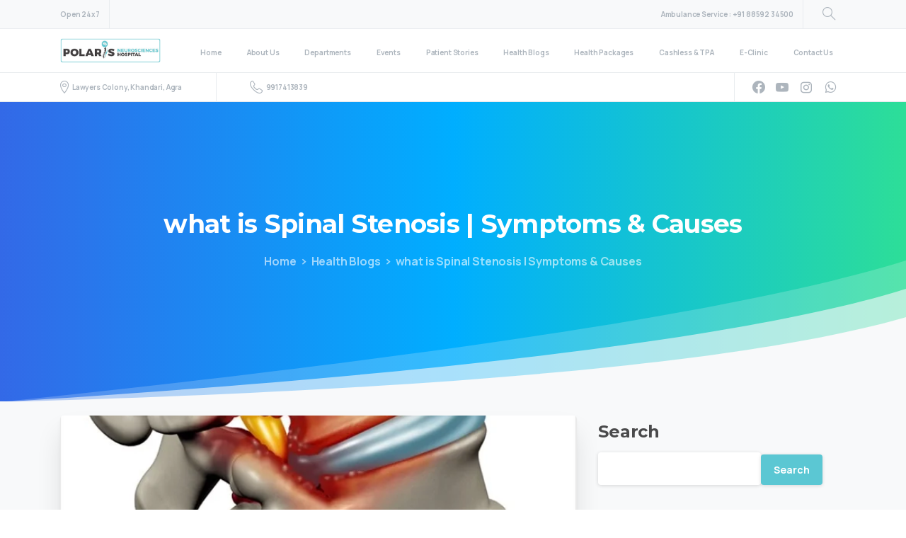

--- FILE ---
content_type: text/html; charset=UTF-8
request_url: https://polarisneurosciences.com/what-is-spinal-stenosis-symptoms-causes/
body_size: 50426
content:
<!doctype html>
<html dir="ltr" lang="en-US" prefix="og: https://ogp.me/ns#">
<head>
	<meta charset="UTF-8">
	<meta name="viewport" content="width=device-width, initial-scale=1, user-scalable=0">
	<link rel="profile" href="https://gmpg.org/xfn/11">
	<link rel="pingback" href="https://polarisneurosciences.com/xmlrpc.php" />
	<title>Spinal Stenosis Treatment in Agra | what is Spinal Stenosis</title>
<style>
#wpadminbar #wp-admin-bar-wccp_free_top_button .ab-icon:before {
	content: "\f160";
	color: #02CA02;
	top: 3px;
}
#wpadminbar #wp-admin-bar-wccp_free_top_button .ab-icon {
	transform: rotate(45deg);
}
</style>
	<style>img:is([sizes="auto" i], [sizes^="auto," i]) { contain-intrinsic-size: 3000px 1500px }</style>
	
		<!-- All in One SEO 4.7.6 - aioseo.com -->
	<meta name="description" content="Spinal stenosis is a narrowing of the spaces within your spine, which can put pressure on the nerves that travel through the spine. Spinal stenosis occurs most often in the lower back and the neck. Some people with spinal stenosis may not have symptoms. Others may experience pain, tingling, numbness and muscle weakness. Symptoms can" />
	<meta name="robots" content="max-image-preview:large" />
	<meta name="author" content="Adminpanel"/>
	<link rel="canonical" href="https://polarisneurosciences.com/what-is-spinal-stenosis-symptoms-causes/" />
	<meta name="generator" content="All in One SEO (AIOSEO) 4.7.6" />
		<meta property="og:locale" content="en_US" />
		<meta property="og:site_name" content="Polaris Neurosciences Hospital, Khandari, Agra - Best Neuro, Spine &amp; Brain Hospital In Agra" />
		<meta property="og:type" content="article" />
		<meta property="og:title" content="Spinal Stenosis Treatment in Agra | what is Spinal Stenosis" />
		<meta property="og:description" content="Spinal stenosis is a narrowing of the spaces within your spine, which can put pressure on the nerves that travel through the spine. Spinal stenosis occurs most often in the lower back and the neck. Some people with spinal stenosis may not have symptoms. Others may experience pain, tingling, numbness and muscle weakness. Symptoms can" />
		<meta property="og:url" content="https://polarisneurosciences.com/what-is-spinal-stenosis-symptoms-causes/" />
		<meta property="article:published_time" content="2022-04-03T20:05:57+00:00" />
		<meta property="article:modified_time" content="2022-04-06T09:19:42+00:00" />
		<meta name="twitter:card" content="summary" />
		<meta name="twitter:title" content="Spinal Stenosis Treatment in Agra | what is Spinal Stenosis" />
		<meta name="twitter:description" content="Spinal stenosis is a narrowing of the spaces within your spine, which can put pressure on the nerves that travel through the spine. Spinal stenosis occurs most often in the lower back and the neck. Some people with spinal stenosis may not have symptoms. Others may experience pain, tingling, numbness and muscle weakness. Symptoms can" />
		<script type="application/ld+json" class="aioseo-schema">
			{"@context":"https:\/\/schema.org","@graph":[{"@type":"BlogPosting","@id":"https:\/\/polarisneurosciences.com\/what-is-spinal-stenosis-symptoms-causes\/#blogposting","name":"Spinal Stenosis Treatment in Agra | what is Spinal Stenosis","headline":"what is Spinal Stenosis | Symptoms &#038; Causes","author":{"@id":"https:\/\/polarisneurosciences.com\/author\/adminpanel\/#author"},"publisher":{"@id":"https:\/\/polarisneurosciences.com\/#organization"},"image":{"@type":"ImageObject","url":"https:\/\/polarisneurosciences.com\/wp-content\/uploads\/2022\/04\/image.webp","width":673,"height":673},"datePublished":"2022-04-03T20:05:57+00:00","dateModified":"2022-04-06T09:19:42+00:00","inLanguage":"en-US","mainEntityOfPage":{"@id":"https:\/\/polarisneurosciences.com\/what-is-spinal-stenosis-symptoms-causes\/#webpage"},"isPartOf":{"@id":"https:\/\/polarisneurosciences.com\/what-is-spinal-stenosis-symptoms-causes\/#webpage"},"articleSection":"Health Blogs"},{"@type":"BreadcrumbList","@id":"https:\/\/polarisneurosciences.com\/what-is-spinal-stenosis-symptoms-causes\/#breadcrumblist","itemListElement":[{"@type":"ListItem","@id":"https:\/\/polarisneurosciences.com\/#listItem","position":1,"name":"Home","item":"https:\/\/polarisneurosciences.com\/","nextItem":{"@type":"ListItem","@id":"https:\/\/polarisneurosciences.com\/what-is-spinal-stenosis-symptoms-causes\/#listItem","name":"what is Spinal Stenosis | Symptoms & Causes"}},{"@type":"ListItem","@id":"https:\/\/polarisneurosciences.com\/what-is-spinal-stenosis-symptoms-causes\/#listItem","position":2,"name":"what is Spinal Stenosis | Symptoms & Causes","previousItem":{"@type":"ListItem","@id":"https:\/\/polarisneurosciences.com\/#listItem","name":"Home"}}]},{"@type":"Organization","@id":"https:\/\/polarisneurosciences.com\/#organization","name":"Kamla Institute of Neurosciences","description":"Best Neuro, Spine & Brain Hospital In Agra","url":"https:\/\/polarisneurosciences.com\/","telephone":"+919917413839"},{"@type":"Person","@id":"https:\/\/polarisneurosciences.com\/author\/adminpanel\/#author","url":"https:\/\/polarisneurosciences.com\/author\/adminpanel\/","name":"Adminpanel","image":{"@type":"ImageObject","@id":"https:\/\/polarisneurosciences.com\/what-is-spinal-stenosis-symptoms-causes\/#authorImage","url":"https:\/\/secure.gravatar.com\/avatar\/e13a759d54b20b42ab7661b8a57e725e?s=96&d=mm&r=g","width":96,"height":96,"caption":"Adminpanel"}},{"@type":"WebPage","@id":"https:\/\/polarisneurosciences.com\/what-is-spinal-stenosis-symptoms-causes\/#webpage","url":"https:\/\/polarisneurosciences.com\/what-is-spinal-stenosis-symptoms-causes\/","name":"Spinal Stenosis Treatment in Agra | what is Spinal Stenosis","description":"Spinal stenosis is a narrowing of the spaces within your spine, which can put pressure on the nerves that travel through the spine. Spinal stenosis occurs most often in the lower back and the neck. Some people with spinal stenosis may not have symptoms. Others may experience pain, tingling, numbness and muscle weakness. Symptoms can","inLanguage":"en-US","isPartOf":{"@id":"https:\/\/polarisneurosciences.com\/#website"},"breadcrumb":{"@id":"https:\/\/polarisneurosciences.com\/what-is-spinal-stenosis-symptoms-causes\/#breadcrumblist"},"author":{"@id":"https:\/\/polarisneurosciences.com\/author\/adminpanel\/#author"},"creator":{"@id":"https:\/\/polarisneurosciences.com\/author\/adminpanel\/#author"},"image":{"@type":"ImageObject","url":"https:\/\/polarisneurosciences.com\/wp-content\/uploads\/2022\/04\/image.webp","@id":"https:\/\/polarisneurosciences.com\/what-is-spinal-stenosis-symptoms-causes\/#mainImage","width":673,"height":673},"primaryImageOfPage":{"@id":"https:\/\/polarisneurosciences.com\/what-is-spinal-stenosis-symptoms-causes\/#mainImage"},"datePublished":"2022-04-03T20:05:57+00:00","dateModified":"2022-04-06T09:19:42+00:00"},{"@type":"WebSite","@id":"https:\/\/polarisneurosciences.com\/#website","url":"https:\/\/polarisneurosciences.com\/","name":"Polaris Neurosciences Hospital, Khandari, Agra","description":"Best Neuro, Spine & Brain Hospital In Agra","inLanguage":"en-US","publisher":{"@id":"https:\/\/polarisneurosciences.com\/#organization"}}]}
		</script>
		<!-- All in One SEO -->

<link rel='dns-prefetch' href='//www.googletagmanager.com' />
<link rel='dns-prefetch' href='//maxcdn.bootstrapcdn.com' />
<link rel="alternate" type="application/rss+xml" title="Polaris Neurosciences Hospital, Khandari, Agra &raquo; Feed" href="https://polarisneurosciences.com/feed/" />
<link rel="alternate" type="application/rss+xml" title="Polaris Neurosciences Hospital, Khandari, Agra &raquo; Comments Feed" href="https://polarisneurosciences.com/comments/feed/" />
            		<link rel="Shortcut Icon" type="image/x-icon" href="https://polarisneurosciences.com/wp-content/uploads/2022/02/New-Logo-_1-modified.png" />
            		<link rel="shortcut Icon" href="https://polarisneurosciences.com/wp-content/uploads/2022/02/New-Logo-_1-modified.png" />
            		<link rel="apple-touch-icon" sizes="180x180" href="https://polarisneurosciences.com/wp-content/uploads/2022/02/New-Logo-_1-modified.png" />
            		<link rel="icon" type="image/png" sizes="32x32" href="https://polarisneurosciences.com/wp-content/uploads/2022/02/New-Logo-_1-modified.png" />
            		<link rel="icon" type="image/png" sizes="16x16" href="https://polarisneurosciences.com/wp-content/uploads/2022/02/New-Logo-_1-modified.png" />
            		        		<meta property="og:image" content="https://polarisneurosciences.com/wp-content/uploads/2022/02/weblogo.png" />
        		<meta name="twitter:image" content="https://polarisneurosciences.com/wp-content/uploads/2022/02/weblogo.png" />
        		<link rel="alternate" type="application/rss+xml" title="Polaris Neurosciences Hospital, Khandari, Agra &raquo; what is Spinal Stenosis | Symptoms &#038; Causes Comments Feed" href="https://polarisneurosciences.com/what-is-spinal-stenosis-symptoms-causes/feed/" />
<script type="text/javascript">
/* <![CDATA[ */
window._wpemojiSettings = {"baseUrl":"https:\/\/s.w.org\/images\/core\/emoji\/15.0.3\/72x72\/","ext":".png","svgUrl":"https:\/\/s.w.org\/images\/core\/emoji\/15.0.3\/svg\/","svgExt":".svg","source":{"concatemoji":"https:\/\/polarisneurosciences.com\/wp-includes\/js\/wp-emoji-release.min.js?ver=6.7.1"}};
/*! This file is auto-generated */
!function(i,n){var o,s,e;function c(e){try{var t={supportTests:e,timestamp:(new Date).valueOf()};sessionStorage.setItem(o,JSON.stringify(t))}catch(e){}}function p(e,t,n){e.clearRect(0,0,e.canvas.width,e.canvas.height),e.fillText(t,0,0);var t=new Uint32Array(e.getImageData(0,0,e.canvas.width,e.canvas.height).data),r=(e.clearRect(0,0,e.canvas.width,e.canvas.height),e.fillText(n,0,0),new Uint32Array(e.getImageData(0,0,e.canvas.width,e.canvas.height).data));return t.every(function(e,t){return e===r[t]})}function u(e,t,n){switch(t){case"flag":return n(e,"\ud83c\udff3\ufe0f\u200d\u26a7\ufe0f","\ud83c\udff3\ufe0f\u200b\u26a7\ufe0f")?!1:!n(e,"\ud83c\uddfa\ud83c\uddf3","\ud83c\uddfa\u200b\ud83c\uddf3")&&!n(e,"\ud83c\udff4\udb40\udc67\udb40\udc62\udb40\udc65\udb40\udc6e\udb40\udc67\udb40\udc7f","\ud83c\udff4\u200b\udb40\udc67\u200b\udb40\udc62\u200b\udb40\udc65\u200b\udb40\udc6e\u200b\udb40\udc67\u200b\udb40\udc7f");case"emoji":return!n(e,"\ud83d\udc26\u200d\u2b1b","\ud83d\udc26\u200b\u2b1b")}return!1}function f(e,t,n){var r="undefined"!=typeof WorkerGlobalScope&&self instanceof WorkerGlobalScope?new OffscreenCanvas(300,150):i.createElement("canvas"),a=r.getContext("2d",{willReadFrequently:!0}),o=(a.textBaseline="top",a.font="600 32px Arial",{});return e.forEach(function(e){o[e]=t(a,e,n)}),o}function t(e){var t=i.createElement("script");t.src=e,t.defer=!0,i.head.appendChild(t)}"undefined"!=typeof Promise&&(o="wpEmojiSettingsSupports",s=["flag","emoji"],n.supports={everything:!0,everythingExceptFlag:!0},e=new Promise(function(e){i.addEventListener("DOMContentLoaded",e,{once:!0})}),new Promise(function(t){var n=function(){try{var e=JSON.parse(sessionStorage.getItem(o));if("object"==typeof e&&"number"==typeof e.timestamp&&(new Date).valueOf()<e.timestamp+604800&&"object"==typeof e.supportTests)return e.supportTests}catch(e){}return null}();if(!n){if("undefined"!=typeof Worker&&"undefined"!=typeof OffscreenCanvas&&"undefined"!=typeof URL&&URL.createObjectURL&&"undefined"!=typeof Blob)try{var e="postMessage("+f.toString()+"("+[JSON.stringify(s),u.toString(),p.toString()].join(",")+"));",r=new Blob([e],{type:"text/javascript"}),a=new Worker(URL.createObjectURL(r),{name:"wpTestEmojiSupports"});return void(a.onmessage=function(e){c(n=e.data),a.terminate(),t(n)})}catch(e){}c(n=f(s,u,p))}t(n)}).then(function(e){for(var t in e)n.supports[t]=e[t],n.supports.everything=n.supports.everything&&n.supports[t],"flag"!==t&&(n.supports.everythingExceptFlag=n.supports.everythingExceptFlag&&n.supports[t]);n.supports.everythingExceptFlag=n.supports.everythingExceptFlag&&!n.supports.flag,n.DOMReady=!1,n.readyCallback=function(){n.DOMReady=!0}}).then(function(){return e}).then(function(){var e;n.supports.everything||(n.readyCallback(),(e=n.source||{}).concatemoji?t(e.concatemoji):e.wpemoji&&e.twemoji&&(t(e.twemoji),t(e.wpemoji)))}))}((window,document),window._wpemojiSettings);
/* ]]> */
</script>

<link rel='stylesheet' id='sbr_styles-css' href='https://polarisneurosciences.com/wp-content/plugins/reviews-feed/assets/css/sbr-styles.css?ver=1.2.0' type='text/css' media='all' />
<link rel='stylesheet' id='sbi_styles-css' href='https://polarisneurosciences.com/wp-content/plugins/instagram-feed/css/sbi-styles.min.css?ver=6.6.1' type='text/css' media='all' />
<link rel='stylesheet' id='sby_styles-css' href='https://polarisneurosciences.com/wp-content/plugins/feeds-for-youtube/css/sb-youtube.min.css?ver=2.2.4' type='text/css' media='all' />
<style id='wp-emoji-styles-inline-css' type='text/css'>

	img.wp-smiley, img.emoji {
		display: inline !important;
		border: none !important;
		box-shadow: none !important;
		height: 1em !important;
		width: 1em !important;
		margin: 0 0.07em !important;
		vertical-align: -0.1em !important;
		background: none !important;
		padding: 0 !important;
	}
</style>
<style id='global-styles-inline-css' type='text/css'>
:root{--wp--preset--aspect-ratio--square: 1;--wp--preset--aspect-ratio--4-3: 4/3;--wp--preset--aspect-ratio--3-4: 3/4;--wp--preset--aspect-ratio--3-2: 3/2;--wp--preset--aspect-ratio--2-3: 2/3;--wp--preset--aspect-ratio--16-9: 16/9;--wp--preset--aspect-ratio--9-16: 9/16;--wp--preset--color--black: #000000;--wp--preset--color--cyan-bluish-gray: #abb8c3;--wp--preset--color--white: #ffffff;--wp--preset--color--pale-pink: #f78da7;--wp--preset--color--vivid-red: #cf2e2e;--wp--preset--color--luminous-vivid-orange: #ff6900;--wp--preset--color--luminous-vivid-amber: #fcb900;--wp--preset--color--light-green-cyan: #7bdcb5;--wp--preset--color--vivid-green-cyan: #00d084;--wp--preset--color--pale-cyan-blue: #8ed1fc;--wp--preset--color--vivid-cyan-blue: #0693e3;--wp--preset--color--vivid-purple: #9b51e0;--wp--preset--gradient--vivid-cyan-blue-to-vivid-purple: linear-gradient(135deg,rgba(6,147,227,1) 0%,rgb(155,81,224) 100%);--wp--preset--gradient--light-green-cyan-to-vivid-green-cyan: linear-gradient(135deg,rgb(122,220,180) 0%,rgb(0,208,130) 100%);--wp--preset--gradient--luminous-vivid-amber-to-luminous-vivid-orange: linear-gradient(135deg,rgba(252,185,0,1) 0%,rgba(255,105,0,1) 100%);--wp--preset--gradient--luminous-vivid-orange-to-vivid-red: linear-gradient(135deg,rgba(255,105,0,1) 0%,rgb(207,46,46) 100%);--wp--preset--gradient--very-light-gray-to-cyan-bluish-gray: linear-gradient(135deg,rgb(238,238,238) 0%,rgb(169,184,195) 100%);--wp--preset--gradient--cool-to-warm-spectrum: linear-gradient(135deg,rgb(74,234,220) 0%,rgb(151,120,209) 20%,rgb(207,42,186) 40%,rgb(238,44,130) 60%,rgb(251,105,98) 80%,rgb(254,248,76) 100%);--wp--preset--gradient--blush-light-purple: linear-gradient(135deg,rgb(255,206,236) 0%,rgb(152,150,240) 100%);--wp--preset--gradient--blush-bordeaux: linear-gradient(135deg,rgb(254,205,165) 0%,rgb(254,45,45) 50%,rgb(107,0,62) 100%);--wp--preset--gradient--luminous-dusk: linear-gradient(135deg,rgb(255,203,112) 0%,rgb(199,81,192) 50%,rgb(65,88,208) 100%);--wp--preset--gradient--pale-ocean: linear-gradient(135deg,rgb(255,245,203) 0%,rgb(182,227,212) 50%,rgb(51,167,181) 100%);--wp--preset--gradient--electric-grass: linear-gradient(135deg,rgb(202,248,128) 0%,rgb(113,206,126) 100%);--wp--preset--gradient--midnight: linear-gradient(135deg,rgb(2,3,129) 0%,rgb(40,116,252) 100%);--wp--preset--font-size--small: 13px;--wp--preset--font-size--medium: 20px;--wp--preset--font-size--large: 36px;--wp--preset--font-size--x-large: 42px;--wp--preset--spacing--20: 0.44rem;--wp--preset--spacing--30: 0.67rem;--wp--preset--spacing--40: 1rem;--wp--preset--spacing--50: 1.5rem;--wp--preset--spacing--60: 2.25rem;--wp--preset--spacing--70: 3.38rem;--wp--preset--spacing--80: 5.06rem;--wp--preset--shadow--natural: 6px 6px 9px rgba(0, 0, 0, 0.2);--wp--preset--shadow--deep: 12px 12px 50px rgba(0, 0, 0, 0.4);--wp--preset--shadow--sharp: 6px 6px 0px rgba(0, 0, 0, 0.2);--wp--preset--shadow--outlined: 6px 6px 0px -3px rgba(255, 255, 255, 1), 6px 6px rgba(0, 0, 0, 1);--wp--preset--shadow--crisp: 6px 6px 0px rgba(0, 0, 0, 1);}:where(body) { margin: 0; }.wp-site-blocks > .alignleft { float: left; margin-right: 2em; }.wp-site-blocks > .alignright { float: right; margin-left: 2em; }.wp-site-blocks > .aligncenter { justify-content: center; margin-left: auto; margin-right: auto; }:where(.is-layout-flex){gap: 0.5em;}:where(.is-layout-grid){gap: 0.5em;}.is-layout-flow > .alignleft{float: left;margin-inline-start: 0;margin-inline-end: 2em;}.is-layout-flow > .alignright{float: right;margin-inline-start: 2em;margin-inline-end: 0;}.is-layout-flow > .aligncenter{margin-left: auto !important;margin-right: auto !important;}.is-layout-constrained > .alignleft{float: left;margin-inline-start: 0;margin-inline-end: 2em;}.is-layout-constrained > .alignright{float: right;margin-inline-start: 2em;margin-inline-end: 0;}.is-layout-constrained > .aligncenter{margin-left: auto !important;margin-right: auto !important;}.is-layout-constrained > :where(:not(.alignleft):not(.alignright):not(.alignfull)){margin-left: auto !important;margin-right: auto !important;}body .is-layout-flex{display: flex;}.is-layout-flex{flex-wrap: wrap;align-items: center;}.is-layout-flex > :is(*, div){margin: 0;}body .is-layout-grid{display: grid;}.is-layout-grid > :is(*, div){margin: 0;}body{padding-top: 0px;padding-right: 0px;padding-bottom: 0px;padding-left: 0px;}a:where(:not(.wp-element-button)){text-decoration: underline;}:root :where(.wp-element-button, .wp-block-button__link){background-color: #32373c;border-width: 0;color: #fff;font-family: inherit;font-size: inherit;line-height: inherit;padding: calc(0.667em + 2px) calc(1.333em + 2px);text-decoration: none;}.has-black-color{color: var(--wp--preset--color--black) !important;}.has-cyan-bluish-gray-color{color: var(--wp--preset--color--cyan-bluish-gray) !important;}.has-white-color{color: var(--wp--preset--color--white) !important;}.has-pale-pink-color{color: var(--wp--preset--color--pale-pink) !important;}.has-vivid-red-color{color: var(--wp--preset--color--vivid-red) !important;}.has-luminous-vivid-orange-color{color: var(--wp--preset--color--luminous-vivid-orange) !important;}.has-luminous-vivid-amber-color{color: var(--wp--preset--color--luminous-vivid-amber) !important;}.has-light-green-cyan-color{color: var(--wp--preset--color--light-green-cyan) !important;}.has-vivid-green-cyan-color{color: var(--wp--preset--color--vivid-green-cyan) !important;}.has-pale-cyan-blue-color{color: var(--wp--preset--color--pale-cyan-blue) !important;}.has-vivid-cyan-blue-color{color: var(--wp--preset--color--vivid-cyan-blue) !important;}.has-vivid-purple-color{color: var(--wp--preset--color--vivid-purple) !important;}.has-black-background-color{background-color: var(--wp--preset--color--black) !important;}.has-cyan-bluish-gray-background-color{background-color: var(--wp--preset--color--cyan-bluish-gray) !important;}.has-white-background-color{background-color: var(--wp--preset--color--white) !important;}.has-pale-pink-background-color{background-color: var(--wp--preset--color--pale-pink) !important;}.has-vivid-red-background-color{background-color: var(--wp--preset--color--vivid-red) !important;}.has-luminous-vivid-orange-background-color{background-color: var(--wp--preset--color--luminous-vivid-orange) !important;}.has-luminous-vivid-amber-background-color{background-color: var(--wp--preset--color--luminous-vivid-amber) !important;}.has-light-green-cyan-background-color{background-color: var(--wp--preset--color--light-green-cyan) !important;}.has-vivid-green-cyan-background-color{background-color: var(--wp--preset--color--vivid-green-cyan) !important;}.has-pale-cyan-blue-background-color{background-color: var(--wp--preset--color--pale-cyan-blue) !important;}.has-vivid-cyan-blue-background-color{background-color: var(--wp--preset--color--vivid-cyan-blue) !important;}.has-vivid-purple-background-color{background-color: var(--wp--preset--color--vivid-purple) !important;}.has-black-border-color{border-color: var(--wp--preset--color--black) !important;}.has-cyan-bluish-gray-border-color{border-color: var(--wp--preset--color--cyan-bluish-gray) !important;}.has-white-border-color{border-color: var(--wp--preset--color--white) !important;}.has-pale-pink-border-color{border-color: var(--wp--preset--color--pale-pink) !important;}.has-vivid-red-border-color{border-color: var(--wp--preset--color--vivid-red) !important;}.has-luminous-vivid-orange-border-color{border-color: var(--wp--preset--color--luminous-vivid-orange) !important;}.has-luminous-vivid-amber-border-color{border-color: var(--wp--preset--color--luminous-vivid-amber) !important;}.has-light-green-cyan-border-color{border-color: var(--wp--preset--color--light-green-cyan) !important;}.has-vivid-green-cyan-border-color{border-color: var(--wp--preset--color--vivid-green-cyan) !important;}.has-pale-cyan-blue-border-color{border-color: var(--wp--preset--color--pale-cyan-blue) !important;}.has-vivid-cyan-blue-border-color{border-color: var(--wp--preset--color--vivid-cyan-blue) !important;}.has-vivid-purple-border-color{border-color: var(--wp--preset--color--vivid-purple) !important;}.has-vivid-cyan-blue-to-vivid-purple-gradient-background{background: var(--wp--preset--gradient--vivid-cyan-blue-to-vivid-purple) !important;}.has-light-green-cyan-to-vivid-green-cyan-gradient-background{background: var(--wp--preset--gradient--light-green-cyan-to-vivid-green-cyan) !important;}.has-luminous-vivid-amber-to-luminous-vivid-orange-gradient-background{background: var(--wp--preset--gradient--luminous-vivid-amber-to-luminous-vivid-orange) !important;}.has-luminous-vivid-orange-to-vivid-red-gradient-background{background: var(--wp--preset--gradient--luminous-vivid-orange-to-vivid-red) !important;}.has-very-light-gray-to-cyan-bluish-gray-gradient-background{background: var(--wp--preset--gradient--very-light-gray-to-cyan-bluish-gray) !important;}.has-cool-to-warm-spectrum-gradient-background{background: var(--wp--preset--gradient--cool-to-warm-spectrum) !important;}.has-blush-light-purple-gradient-background{background: var(--wp--preset--gradient--blush-light-purple) !important;}.has-blush-bordeaux-gradient-background{background: var(--wp--preset--gradient--blush-bordeaux) !important;}.has-luminous-dusk-gradient-background{background: var(--wp--preset--gradient--luminous-dusk) !important;}.has-pale-ocean-gradient-background{background: var(--wp--preset--gradient--pale-ocean) !important;}.has-electric-grass-gradient-background{background: var(--wp--preset--gradient--electric-grass) !important;}.has-midnight-gradient-background{background: var(--wp--preset--gradient--midnight) !important;}.has-small-font-size{font-size: var(--wp--preset--font-size--small) !important;}.has-medium-font-size{font-size: var(--wp--preset--font-size--medium) !important;}.has-large-font-size{font-size: var(--wp--preset--font-size--large) !important;}.has-x-large-font-size{font-size: var(--wp--preset--font-size--x-large) !important;}
:where(.wp-block-post-template.is-layout-flex){gap: 1.25em;}:where(.wp-block-post-template.is-layout-grid){gap: 1.25em;}
:where(.wp-block-columns.is-layout-flex){gap: 2em;}:where(.wp-block-columns.is-layout-grid){gap: 2em;}
:root :where(.wp-block-pullquote){font-size: 1.5em;line-height: 1.6;}
</style>
<link rel='stylesheet' id='contact-form-7-css' href='https://polarisneurosciences.com/wp-content/plugins/contact-form-7/includes/css/styles.css?ver=6.0.1' type='text/css' media='all' />
<link rel='stylesheet' id='ctf_styles-css' href='https://polarisneurosciences.com/wp-content/plugins/custom-twitter-feeds/css/ctf-styles.min.css?ver=2.2.5' type='text/css' media='all' />
<link rel='stylesheet' id='cff-css' href='https://polarisneurosciences.com/wp-content/plugins/custom-facebook-feed/assets/css/cff-style.min.css?ver=4.2.6' type='text/css' media='all' />
<link rel='stylesheet' id='sb-font-awesome-css' href='https://maxcdn.bootstrapcdn.com/font-awesome/4.7.0/css/font-awesome.min.css?ver=6.7.1' type='text/css' media='all' />
<style id='pix-intro-handle-inline-css' type='text/css'>

	 body:not(.render) .pix-overlay-item {
		 opacity: 0 !important;
	 }
	 body:not(.pix-loaded) .pix-wpml-header-btn {
		 opacity: 0;
	 }
		 html:not(.render) {
			 background: #FFFFFF  !important;
		 }
 		 .pix-page-loading-bg:after {
 			 content: " ";
 			 position: fixed;
 			 top: 0;
 			 left: 0;
 			 width: 100vw;
 			 height: 100vh;
 			 display: block;
 			 background: #FFFFFF !important;
 			 pointer-events: none;
 			 transform: scaleX(1);
 			 // transition: transform .2s ease-in-out;
 			 transition: transform .2s cubic-bezier(.27,.76,.38,.87);
 			 transform-origin: right center;
 			 z-index: 99999999999999999999;
 		 }
 		 body.render .pix-page-loading-bg:after {
 			 transform: scaleX(0);
 			 transform-origin: left center;
 		 }
</style>
<link rel='stylesheet' id='essentials-bootstrap-css' href='https://polarisneurosciences.com/wp-content/themes/essentials/inc/scss/bootstrap.min.css?ver=6.7.1' type='text/css' media='all' />
<link rel='stylesheet' id='pix-flickity-style-css' href='https://polarisneurosciences.com/wp-content/themes/essentials/css/build/flickity.min.css?ver=2.0.7' type='text/css' media='all' />
<link rel='stylesheet' id='essentials-pixicon-font-css' href='https://polarisneurosciences.com/wp-content/themes/essentials/css/build/pixicon-main/style.min.css?ver=2.0.7' type='text/css' media='all' />
<link rel='stylesheet' id='pix-popups-style-css' href='https://polarisneurosciences.com/wp-content/themes/essentials/css/jquery-confirm.min.css?ver=2.0.7' type='text/css' media='all' />
<link rel='stylesheet' id='essentials-select-css-css' href='https://polarisneurosciences.com/wp-content/themes/essentials/css/build/bootstrap-select.min.css?ver=2.0.7' type='text/css' media='all' />
<link rel='stylesheet' id='pix-essentials-style-2-css' href='https://polarisneurosciences.com/wp-content/uploads/wp-scss-cache/pix-essentials-style-2.css?ver=1642834659' type='text/css' media='all' />
<link rel='stylesheet' id='elementor-icons-css' href='https://polarisneurosciences.com/wp-content/plugins/elementor/assets/lib/eicons/css/elementor-icons.min.css?ver=5.32.0' type='text/css' media='all' />
<link rel='stylesheet' id='elementor-frontend-css' href='https://polarisneurosciences.com/wp-content/plugins/elementor/assets/css/frontend.min.css?ver=3.25.10' type='text/css' media='all' />
<link rel='stylesheet' id='swiper-css' href='https://polarisneurosciences.com/wp-content/plugins/elementor/assets/lib/swiper/v8/css/swiper.min.css?ver=8.4.5' type='text/css' media='all' />
<link rel='stylesheet' id='e-swiper-css' href='https://polarisneurosciences.com/wp-content/plugins/elementor/assets/css/conditionals/e-swiper.min.css?ver=3.25.10' type='text/css' media='all' />
<link rel='stylesheet' id='elementor-post-5-css' href='https://polarisneurosciences.com/wp-content/uploads/elementor/css/post-5.css?ver=1733340054' type='text/css' media='all' />
<link rel='stylesheet' id='cffstyles-css' href='https://polarisneurosciences.com/wp-content/plugins/custom-facebook-feed/assets/css/cff-style.min.css?ver=4.2.6' type='text/css' media='all' />
<link rel='stylesheet' id='sby-styles-css' href='https://polarisneurosciences.com/wp-content/plugins/feeds-for-youtube/css/sb-youtube.min.css?ver=2.2.4' type='text/css' media='all' />
<link rel='stylesheet' id='sbistyles-css' href='https://polarisneurosciences.com/wp-content/plugins/instagram-feed/css/sbi-styles.min.css?ver=6.6.1' type='text/css' media='all' />
<link rel='stylesheet' id='widget-text-editor-css' href='https://polarisneurosciences.com/wp-content/plugins/elementor/assets/css/widget-text-editor.min.css?ver=3.25.10' type='text/css' media='all' />
<link rel='stylesheet' id='widget-image-css' href='https://polarisneurosciences.com/wp-content/plugins/elementor/assets/css/widget-image.min.css?ver=3.25.10' type='text/css' media='all' />
<link rel='stylesheet' id='elementor-post-15711-css' href='https://polarisneurosciences.com/wp-content/uploads/elementor/css/post-15711.css?ver=1733382931' type='text/css' media='all' />
<link rel='stylesheet' id='google-fonts-1-css' href='https://fonts.googleapis.com/css?family=Roboto%3A100%2C100italic%2C200%2C200italic%2C300%2C300italic%2C400%2C400italic%2C500%2C500italic%2C600%2C600italic%2C700%2C700italic%2C800%2C800italic%2C900%2C900italic%7CRoboto+Slab%3A100%2C100italic%2C200%2C200italic%2C300%2C300italic%2C400%2C400italic%2C500%2C500italic%2C600%2C600italic%2C700%2C700italic%2C800%2C800italic%2C900%2C900italic&#038;display=auto&#038;ver=6.7.1' type='text/css' media='all' />
<link rel="preconnect" href="https://fonts.gstatic.com/" crossorigin><script type="text/javascript" src="https://polarisneurosciences.com/wp-includes/js/jquery/jquery.min.js?ver=3.7.1" id="jquery-core-js"></script>
<script type="text/javascript" src="https://polarisneurosciences.com/wp-includes/js/jquery/jquery-migrate.min.js?ver=3.4.1" id="jquery-migrate-js"></script>

<!-- Google tag (gtag.js) snippet added by Site Kit -->

<!-- Google Analytics snippet added by Site Kit -->
<script type="text/javascript" src="https://www.googletagmanager.com/gtag/js?id=G-RR8SHXSGR9" id="google_gtagjs-js" async></script>
<script type="text/javascript" id="google_gtagjs-js-after">
/* <![CDATA[ */
window.dataLayer = window.dataLayer || [];function gtag(){dataLayer.push(arguments);}
gtag("set","linker",{"domains":["polarisneurosciences.com"]});
gtag("js", new Date());
gtag("set", "developer_id.dZTNiMT", true);
gtag("config", "G-RR8SHXSGR9");
/* ]]> */
</script>

<!-- End Google tag (gtag.js) snippet added by Site Kit -->
<link rel="https://api.w.org/" href="https://polarisneurosciences.com/wp-json/" /><link rel="alternate" title="JSON" type="application/json" href="https://polarisneurosciences.com/wp-json/wp/v2/posts/15711" /><link rel='shortlink' href='https://polarisneurosciences.com/?p=15711' />
<link rel="alternate" title="oEmbed (JSON)" type="application/json+oembed" href="https://polarisneurosciences.com/wp-json/oembed/1.0/embed?url=https%3A%2F%2Fpolarisneurosciences.com%2Fwhat-is-spinal-stenosis-symptoms-causes%2F" />
<link rel="alternate" title="oEmbed (XML)" type="text/xml+oembed" href="https://polarisneurosciences.com/wp-json/oembed/1.0/embed?url=https%3A%2F%2Fpolarisneurosciences.com%2Fwhat-is-spinal-stenosis-symptoms-causes%2F&#038;format=xml" />
<meta name="cdp-version" content="1.4.9" /><meta name="generator" content="Site Kit by Google 1.144.0" /><script id="wpcp_disable_selection" type="text/javascript">
var image_save_msg='You are not allowed to save images!';
	var no_menu_msg='Context Menu disabled!';
	var smessage = "Content is protected !!";

function disableEnterKey(e)
{
	var elemtype = e.target.tagName;
	
	elemtype = elemtype.toUpperCase();
	
	if (elemtype == "TEXT" || elemtype == "TEXTAREA" || elemtype == "INPUT" || elemtype == "PASSWORD" || elemtype == "SELECT" || elemtype == "OPTION" || elemtype == "EMBED")
	{
		elemtype = 'TEXT';
	}
	
	if (e.ctrlKey){
     var key;
     if(window.event)
          key = window.event.keyCode;     //IE
     else
          key = e.which;     //firefox (97)
    //if (key != 17) alert(key);
     if (elemtype!= 'TEXT' && (key == 97 || key == 65 || key == 67 || key == 99 || key == 88 || key == 120 || key == 26 || key == 85  || key == 86 || key == 83 || key == 43 || key == 73))
     {
		if(wccp_free_iscontenteditable(e)) return true;
		show_wpcp_message('You are not allowed to copy content or view source');
		return false;
     }else
     	return true;
     }
}


/*For contenteditable tags*/
function wccp_free_iscontenteditable(e)
{
	var e = e || window.event; // also there is no e.target property in IE. instead IE uses window.event.srcElement
  	
	var target = e.target || e.srcElement;

	var elemtype = e.target.nodeName;
	
	elemtype = elemtype.toUpperCase();
	
	var iscontenteditable = "false";
		
	if(typeof target.getAttribute!="undefined" ) iscontenteditable = target.getAttribute("contenteditable"); // Return true or false as string
	
	var iscontenteditable2 = false;
	
	if(typeof target.isContentEditable!="undefined" ) iscontenteditable2 = target.isContentEditable; // Return true or false as boolean

	if(target.parentElement.isContentEditable) iscontenteditable2 = true;
	
	if (iscontenteditable == "true" || iscontenteditable2 == true)
	{
		if(typeof target.style!="undefined" ) target.style.cursor = "text";
		
		return true;
	}
}

////////////////////////////////////
function disable_copy(e)
{	
	var e = e || window.event; // also there is no e.target property in IE. instead IE uses window.event.srcElement
	
	var elemtype = e.target.tagName;
	
	elemtype = elemtype.toUpperCase();
	
	if (elemtype == "TEXT" || elemtype == "TEXTAREA" || elemtype == "INPUT" || elemtype == "PASSWORD" || elemtype == "SELECT" || elemtype == "OPTION" || elemtype == "EMBED")
	{
		elemtype = 'TEXT';
	}
	
	if(wccp_free_iscontenteditable(e)) return true;
	
	var isSafari = /Safari/.test(navigator.userAgent) && /Apple Computer/.test(navigator.vendor);
	
	var checker_IMG = '';
	if (elemtype == "IMG" && checker_IMG == 'checked' && e.detail >= 2) {show_wpcp_message(alertMsg_IMG);return false;}
	if (elemtype != "TEXT")
	{
		if (smessage !== "" && e.detail == 2)
			show_wpcp_message(smessage);
		
		if (isSafari)
			return true;
		else
			return false;
	}	
}

//////////////////////////////////////////
function disable_copy_ie()
{
	var e = e || window.event;
	var elemtype = window.event.srcElement.nodeName;
	elemtype = elemtype.toUpperCase();
	if(wccp_free_iscontenteditable(e)) return true;
	if (elemtype == "IMG") {show_wpcp_message(alertMsg_IMG);return false;}
	if (elemtype != "TEXT" && elemtype != "TEXTAREA" && elemtype != "INPUT" && elemtype != "PASSWORD" && elemtype != "SELECT" && elemtype != "OPTION" && elemtype != "EMBED")
	{
		return false;
	}
}	
function reEnable()
{
	return true;
}
document.onkeydown = disableEnterKey;
document.onselectstart = disable_copy_ie;
if(navigator.userAgent.indexOf('MSIE')==-1)
{
	document.onmousedown = disable_copy;
	document.onclick = reEnable;
}
function disableSelection(target)
{
    //For IE This code will work
    if (typeof target.onselectstart!="undefined")
    target.onselectstart = disable_copy_ie;
    
    //For Firefox This code will work
    else if (typeof target.style.MozUserSelect!="undefined")
    {target.style.MozUserSelect="none";}
    
    //All other  (ie: Opera) This code will work
    else
    target.onmousedown=function(){return false}
    target.style.cursor = "default";
}
//Calling the JS function directly just after body load
window.onload = function(){disableSelection(document.body);};

//////////////////special for safari Start////////////////
var onlongtouch;
var timer;
var touchduration = 1000; //length of time we want the user to touch before we do something

var elemtype = "";
function touchstart(e) {
	var e = e || window.event;
  // also there is no e.target property in IE.
  // instead IE uses window.event.srcElement
  	var target = e.target || e.srcElement;
	
	elemtype = window.event.srcElement.nodeName;
	
	elemtype = elemtype.toUpperCase();
	
	if(!wccp_pro_is_passive()) e.preventDefault();
	if (!timer) {
		timer = setTimeout(onlongtouch, touchduration);
	}
}

function touchend() {
    //stops short touches from firing the event
    if (timer) {
        clearTimeout(timer);
        timer = null;
    }
	onlongtouch();
}

onlongtouch = function(e) { //this will clear the current selection if anything selected
	
	if (elemtype != "TEXT" && elemtype != "TEXTAREA" && elemtype != "INPUT" && elemtype != "PASSWORD" && elemtype != "SELECT" && elemtype != "EMBED" && elemtype != "OPTION")	
	{
		if (window.getSelection) {
			if (window.getSelection().empty) {  // Chrome
			window.getSelection().empty();
			} else if (window.getSelection().removeAllRanges) {  // Firefox
			window.getSelection().removeAllRanges();
			}
		} else if (document.selection) {  // IE?
			document.selection.empty();
		}
		return false;
	}
};

document.addEventListener("DOMContentLoaded", function(event) { 
    window.addEventListener("touchstart", touchstart, false);
    window.addEventListener("touchend", touchend, false);
});

function wccp_pro_is_passive() {

  var cold = false,
  hike = function() {};

  try {
	  const object1 = {};
  var aid = Object.defineProperty(object1, 'passive', {
  get() {cold = true}
  });
  window.addEventListener('test', hike, aid);
  window.removeEventListener('test', hike, aid);
  } catch (e) {}

  return cold;
}
/*special for safari End*/
</script>
<script id="wpcp_disable_Right_Click" type="text/javascript">
document.ondragstart = function() { return false;}
	function nocontext(e) {
	   return false;
	}
	document.oncontextmenu = nocontext;
</script>
<style>
.unselectable
{
-moz-user-select:none;
-webkit-user-select:none;
cursor: default;
}
html
{
-webkit-touch-callout: none;
-webkit-user-select: none;
-khtml-user-select: none;
-moz-user-select: none;
-ms-user-select: none;
user-select: none;
-webkit-tap-highlight-color: rgba(0,0,0,0);
}
</style>
<script id="wpcp_css_disable_selection" type="text/javascript">
var e = document.getElementsByTagName('body')[0];
if(e)
{
	e.setAttribute('unselectable',"on");
}
</script>
				<link rel="shortcut Icon" href="https://polarisneurosciences.com/wp-content/uploads/2022/02/New-Logo-_1-modified.png" />
				<link rel="apple-touch-icon" sizes="180x180" href="https://polarisneurosciences.com/wp-content/uploads/2022/02/New-Logo-_1-modified.png" />
				<link rel="icon" type="image/png" sizes="32x32" href="https://polarisneurosciences.com/wp-content/uploads/2022/02/New-Logo-_1-modified.png" />
				<link rel="icon" type="image/png" sizes="16x16" href="https://polarisneurosciences.com/wp-content/uploads/2022/02/New-Logo-_1-modified.png" />
				<link rel="pingback" href="https://polarisneurosciences.com/xmlrpc.php"><meta name="generator" content="Elementor 3.25.10; features: additional_custom_breakpoints, e_optimized_control_loading; settings: css_print_method-external, google_font-enabled, font_display-auto">
			<style>
				.e-con.e-parent:nth-of-type(n+4):not(.e-lazyloaded):not(.e-no-lazyload),
				.e-con.e-parent:nth-of-type(n+4):not(.e-lazyloaded):not(.e-no-lazyload) * {
					background-image: none !important;
				}
				@media screen and (max-height: 1024px) {
					.e-con.e-parent:nth-of-type(n+3):not(.e-lazyloaded):not(.e-no-lazyload),
					.e-con.e-parent:nth-of-type(n+3):not(.e-lazyloaded):not(.e-no-lazyload) * {
						background-image: none !important;
					}
				}
				@media screen and (max-height: 640px) {
					.e-con.e-parent:nth-of-type(n+2):not(.e-lazyloaded):not(.e-no-lazyload),
					.e-con.e-parent:nth-of-type(n+2):not(.e-lazyloaded):not(.e-no-lazyload) * {
						background-image: none !important;
					}
				}
			</style>
			<meta name="generator" content="Powered by Slider Revolution 6.5.9 - responsive, Mobile-Friendly Slider Plugin for WordPress with comfortable drag and drop interface." />
<script type="text/javascript">function setREVStartSize(e){
			//window.requestAnimationFrame(function() {				 
				window.RSIW = window.RSIW===undefined ? window.innerWidth : window.RSIW;	
				window.RSIH = window.RSIH===undefined ? window.innerHeight : window.RSIH;	
				try {								
					var pw = document.getElementById(e.c).parentNode.offsetWidth,
						newh;
					pw = pw===0 || isNaN(pw) ? window.RSIW : pw;
					e.tabw = e.tabw===undefined ? 0 : parseInt(e.tabw);
					e.thumbw = e.thumbw===undefined ? 0 : parseInt(e.thumbw);
					e.tabh = e.tabh===undefined ? 0 : parseInt(e.tabh);
					e.thumbh = e.thumbh===undefined ? 0 : parseInt(e.thumbh);
					e.tabhide = e.tabhide===undefined ? 0 : parseInt(e.tabhide);
					e.thumbhide = e.thumbhide===undefined ? 0 : parseInt(e.thumbhide);
					e.mh = e.mh===undefined || e.mh=="" || e.mh==="auto" ? 0 : parseInt(e.mh,0);		
					if(e.layout==="fullscreen" || e.l==="fullscreen") 						
						newh = Math.max(e.mh,window.RSIH);					
					else{					
						e.gw = Array.isArray(e.gw) ? e.gw : [e.gw];
						for (var i in e.rl) if (e.gw[i]===undefined || e.gw[i]===0) e.gw[i] = e.gw[i-1];					
						e.gh = e.el===undefined || e.el==="" || (Array.isArray(e.el) && e.el.length==0)? e.gh : e.el;
						e.gh = Array.isArray(e.gh) ? e.gh : [e.gh];
						for (var i in e.rl) if (e.gh[i]===undefined || e.gh[i]===0) e.gh[i] = e.gh[i-1];
											
						var nl = new Array(e.rl.length),
							ix = 0,						
							sl;					
						e.tabw = e.tabhide>=pw ? 0 : e.tabw;
						e.thumbw = e.thumbhide>=pw ? 0 : e.thumbw;
						e.tabh = e.tabhide>=pw ? 0 : e.tabh;
						e.thumbh = e.thumbhide>=pw ? 0 : e.thumbh;					
						for (var i in e.rl) nl[i] = e.rl[i]<window.RSIW ? 0 : e.rl[i];
						sl = nl[0];									
						for (var i in nl) if (sl>nl[i] && nl[i]>0) { sl = nl[i]; ix=i;}															
						var m = pw>(e.gw[ix]+e.tabw+e.thumbw) ? 1 : (pw-(e.tabw+e.thumbw)) / (e.gw[ix]);					
						newh =  (e.gh[ix] * m) + (e.tabh + e.thumbh);
					}
					var el = document.getElementById(e.c);
					if (el!==null && el) el.style.height = newh+"px";					
					el = document.getElementById(e.c+"_wrapper");
					if (el!==null && el) {
						el.style.height = newh+"px";
						el.style.display = "block";
					}
				} catch(e){
					console.log("Failure at Presize of Slider:" + e)
				}					   
			//});
		  };</script>
		<style type="text/css" id="wp-custom-css">
			.text-small, .text-sm, .typeahead.dropdown-menu li a, .bootstrap-autocomplete.dropdown-menu.show a {
    font-size: 10px !important;
}		</style>
		</head>
<body class="post-template-default single single-post postid-15711 single-format-standard unselectable  pix-auto-popup elementor-default elementor-kit-5 elementor-page elementor-page-15711" style="">
<div class="pix-page-loading-bg"></div>
<div class="pix-loading-circ-path"></div>
<div id="page" class="site bg-white">
	 <div class="pix-topbar position-relative pix-header-desktop pix-topbar-normal  bg-gray-1  text-white sticky-top2 p-sticky" style="z-index:999998;" >
     <div class="container">
         <div class="row d-flex align-items-center align-items-stretch">
                          <div class="col-12 col-lg-6 column pix-header-min-height text-left justify-content-start py-md-0 d-flex align-items-center">
 				        <div data-anim-type="disabled" class="d-inline-flex line-height-1 align-items-center text-sm pix-header-text pix-py-5 text-body-default font-weight-bold mb-0">
                        <span class="line-height-1">Open 24x7</span>
        </div>
                <div class="d-inline-flex pix-px-5 mx-2">
            <div class="bg-gray-2 pix-header-divider   " data-color="gray-2" data-scroll-color=""></div>
                    </div>
                     </div>

                                       <div class="col-12 col-lg-6 column text-right justify-content-end pix-header-min-height py-md-0 d-flex align-items-center justify-content-end">
 				        <div data-anim-type="disabled" class="d-inline-flex line-height-1 align-items-center text-sm pix-header-text pix-py-5 text-body-default font-weight-bold mb-0">
                        <span class="line-height-1">Ambulance Service : +91 88592 34500</span>
        </div>
                <div class="d-inline-flex pix-px-5 mx-2">
            <div class="bg-gray-2 pix-header-divider   " data-color="gray-2" data-scroll-color=""></div>
                    </div>
                        <a data-anim-type="fade-in-left" href="#" class="btn pix-header-btn btn-link p-0 pix-px-15 pix-search-btn pix-toggle-overlay m-0 animate-in d-inline-flex align-items-center text-body-default" ><span class="screen-reader-text sr-only">Search</span><i class="pixicon-zoom text-18 pix-header-text font-weight-bold"></i></a>
                         </div>

         </div>
              </div>
              <div class="bg-gray-2" style="width:100%;height:1px;"></div>
      </div>
                <div class="pix-header-scroll-placeholder"></div>
            
        <header
            id="masthead"
            class="pix-header pix-is-sticky-header sticky-top pix-header-desktop d-inline-block pix-header-normal pix-scroll-shadow  header-scroll pix-header-container-area bg-white"
            data-text="body-default"
            data-text-scroll="body-default"
            data-bg-class="bg-white"
            data-scroll-class="bg-white "
            data-scroll-color="" >
            <div class="container">
                <nav class="navbar pix-main-menu navbar-hover-drop navbar-expand-lg navbar-light text-left justify-content-start">
                        <div class="slide-in-container d-flex align-items-center">
        <div class="d-inline-block animate-in slide-in-container" data-anim-type="slide-in-up" style="">
                                    <a class="navbar-brand" href="https://polarisneurosciences.com/" target="" rel="home">
                            <img class="pix-logo" height="35" width="" src="https://polarisneurosciences.com/wp-content/uploads/2022/02/weblogo.png" alt="Polaris Neurosciences Hospital, Khandari, Agra" style="height:35px;width:auto;" >
                                                            <img class="pix-logo-scroll" src="https://polarisneurosciences.com/wp-content/uploads/2022/02/weblogo.png" alt="Polaris Neurosciences Hospital, Khandari, Agra" style="height:35px;width:auto;">
                                                        </a>
                                </div>
    </div>
            <span class="mx-3"></span>
        <div id="navbarNav-699" class="collapse navbar-collapse align-self-stretch   justify-content-end "><ul id="menu-main-menu" class="navbar-nav nav-style-megamenu align-self-stretch align-items-center "><li itemscope="itemscope" itemtype="https://www.schema.org/SiteNavigationElement" id="menu-item-13395" class="menu-item menu-item-type-custom menu-item-object-custom menu-item-home menu-item-13395 nav-item dropdown d-lg-flex nav-item-display align-self-stretch overflow-visible align-items-center"><a title="Home" class="text-body-default font-weight-bold pix-nav-link  nav-link animate-in" target="_self" href="http://polarisneurosciences.com/" data-anim-type="fade-in"><span class="pix-dropdown-title text-sm  pix-header-text">Home</span></a></li>
<li itemscope="itemscope" itemtype="https://www.schema.org/SiteNavigationElement" id="menu-item-13411" class="menu-item menu-item-type-post_type menu-item-object-page menu-item-13411 nav-item dropdown d-lg-flex nav-item-display align-self-stretch overflow-visible align-items-center"><a title="About Us" class="text-body-default font-weight-bold pix-nav-link  nav-link animate-in" target="_self" href="https://polarisneurosciences.com/about-us/" data-anim-type="fade-in"><span class="pix-dropdown-title text-sm  pix-header-text">About Us</span></a></li>
<li itemscope="itemscope" itemtype="https://www.schema.org/SiteNavigationElement" id="menu-item-14344" class="menu-item menu-item-type-post_type menu-item-object-page menu-item-14344 nav-item dropdown d-lg-flex nav-item-display align-self-stretch overflow-visible align-items-center"><a title="Departments" class="text-body-default font-weight-bold pix-nav-link  nav-link animate-in" target="_self" href="https://polarisneurosciences.com/departments/" data-anim-type="fade-in"><span class="pix-dropdown-title text-sm  pix-header-text">Departments</span></a></li>
<li itemscope="itemscope" itemtype="https://www.schema.org/SiteNavigationElement" id="menu-item-13561" class="menu-item menu-item-type-post_type menu-item-object-page menu-item-13561 nav-item dropdown d-lg-flex nav-item-display align-self-stretch overflow-visible align-items-center"><a title="Events" class="text-body-default font-weight-bold pix-nav-link  nav-link animate-in" target="_self" href="https://polarisneurosciences.com/events/" data-anim-type="fade-in"><span class="pix-dropdown-title text-sm  pix-header-text">Events</span></a></li>
<li itemscope="itemscope" itemtype="https://www.schema.org/SiteNavigationElement" id="menu-item-13453" class="menu-item menu-item-type-post_type menu-item-object-page menu-item-13453 nav-item dropdown d-lg-flex nav-item-display align-self-stretch overflow-visible align-items-center"><a title="Patient Stories" class="text-body-default font-weight-bold pix-nav-link  nav-link animate-in" target="_self" href="https://polarisneurosciences.com/patient-stories/" data-anim-type="fade-in"><span class="pix-dropdown-title text-sm  pix-header-text">Patient Stories</span></a></li>
<li itemscope="itemscope" itemtype="https://www.schema.org/SiteNavigationElement" id="menu-item-14807" class="menu-item menu-item-type-post_type menu-item-object-page menu-item-14807 nav-item dropdown d-lg-flex nav-item-display align-self-stretch overflow-visible align-items-center"><a title="Health Blogs" class="text-body-default font-weight-bold pix-nav-link  nav-link animate-in" target="_self" href="https://polarisneurosciences.com/health-blogs/" data-anim-type="fade-in"><span class="pix-dropdown-title text-sm  pix-header-text">Health Blogs</span></a></li>
<li itemscope="itemscope" itemtype="https://www.schema.org/SiteNavigationElement" id="menu-item-14795" class="menu-item menu-item-type-custom menu-item-object-custom menu-item-14795 nav-item dropdown d-lg-flex nav-item-display align-self-stretch overflow-visible align-items-center"><a title="Health Packages" class="text-body-default font-weight-bold pix-nav-link  nav-link animate-in" target="_self" href="https://www.scientificpathology.com/article/183/packages.html" data-anim-type="fade-in"><span class="pix-dropdown-title text-sm  pix-header-text">Health Packages</span></a></li>
<li itemscope="itemscope" itemtype="https://www.schema.org/SiteNavigationElement" id="menu-item-14343" class="menu-item menu-item-type-post_type menu-item-object-page menu-item-14343 nav-item dropdown d-lg-flex nav-item-display align-self-stretch overflow-visible align-items-center"><a title="Cashless &#038; TPA" class="text-body-default font-weight-bold pix-nav-link  nav-link animate-in" target="_self" href="https://polarisneurosciences.com/cashless-tpa/" data-anim-type="fade-in"><span class="pix-dropdown-title text-sm  pix-header-text">Cashless &#038; TPA</span></a></li>
<li itemscope="itemscope" itemtype="https://www.schema.org/SiteNavigationElement" id="menu-item-14142" class="menu-item menu-item-type-custom menu-item-object-custom menu-item-14142 nav-item dropdown d-lg-flex nav-item-display align-self-stretch overflow-visible align-items-center"><a title="E-Clinic" class="text-body-default font-weight-bold pix-nav-link  nav-link animate-in" target="_self" href="https://www.eclinic.drsaurabhsharma.co.in/" data-anim-type="fade-in"><span class="pix-dropdown-title text-sm  pix-header-text">E-Clinic</span></a></li>
<li itemscope="itemscope" itemtype="https://www.schema.org/SiteNavigationElement" id="menu-item-13394" class="menu-item menu-item-type-post_type menu-item-object-page menu-item-13394 nav-item dropdown d-lg-flex nav-item-display align-self-stretch overflow-visible align-items-center"><a title="Contact Us" class="text-body-default font-weight-bold pix-nav-link  nav-link animate-in" target="_self" href="https://polarisneurosciences.com/contact-us/" data-anim-type="fade-in"><span class="pix-dropdown-title text-sm  pix-header-text">Contact Us</span></a></li>
</ul></div>                </nav>
                
            </div>
                    </header>
        

  <div class="pix-header-desktop d-block position-relative h-1002 w-100 pix-header-stack bg-white sticky-top2" style="">
                <div class="pix-header-border bg-gray-2" style="width:100%;height:1px;"></div>
           <div class="container">
                  <div class="row w-1002 d-flex align-items-center align-items-stretch">
                          <div class="col-12 col-lg-4 column pix-header-min-height d-flex justify-content-between py-md-0 d-flex align-items-center">
 				        <div data-anim-type="disabled" class="d-inline-block2 d-inline-flex align-items-center line-height-1 pix-header-text pix-py-5 text-sm text-body-default font-weight-bold mb-0" style="" ><i class="pixicon-map-pin-1-circle text-18 pix-mr-5 pix-header-icon-style"></i> Lawyers Colony, Khandari, Agra</div>
                <div class="d-inline-flex pix-px-5 mx-3">
            <div class="bg-gray-2 pix-header-divider   " data-color="gray-2" data-scroll-color=""></div>
                    </div>
                <a data-anim-type="fade-in-left" href="tel:9917413839" class="pix-header-phone text-sm d-inline-block2 pix-header-text d-inline-flex align-items-center pix-py-5 text-body-default font-weight-bold animate-in mb-0" style="" ><i class="pixicon-phone text-18 pix-mr-5 pix-header-icon-style"></i> 9917413839</a>
                     </div>
                          <div class="col-12 col-lg-4 column  text-center justify-content-center py-md-0 d-flex align-items-center">
 				             </div>
                          <div class="col-12 col-lg-4 column pix-header-min-height text-right justify-content-end py-md-0 d-flex align-items-center">
 				        <div class="d-inline-flex pix-px-5 mx-2">
            <div class="bg-gray-2 pix-header-divider   " data-color="gray-2" data-scroll-color=""></div>
                    </div>
            <div class="pix-px-5 d-inline-block2 d-inline-flex align-items-between pix-social text-18 " data-anim-type="disabled">
                    <a class="d-flex align-items-center pix-header-text text-body-default" target="_blank"  href="https://www.facebook.com/polarisneurosciences" title="Facebook"><i class="pixicon-facebook3 px-2" ></i></a>
                        <a class="d-flex align-items-center pix-header-text text-body-default" target="_blank"  href="https://www.youtube.com/channel/UCDlkTk1Osub0ClUMf0OVoeA" title="youtube"><i class="pixicon-youtube3 px-2" ></i></a>
                        <a class="d-flex align-items-center pix-header-text text-body-default" target="_blank"  href="https://www.instagram.com/polarisneuroscienceshospital/" title="instagram"><i class="pixicon-instagram2 px-2" ></i></a>
                        <a class="d-flex align-items-center pix-header-text text-body-default" target="_blank"  href="https://wa.me/919917413839" title="WhatsApp"><i class="pixicon-whatsapp2 px-2" ></i></a>
                </div>
                 </div>

         </div>
              </div>
              <div class="pix-header-border bg-gray-2" style="width:100%;height:1px;"></div>
      </div>
 <div class="pix-topbar pix-header-mobile pix-topbar-normal bg-white text-white p-sticky py-22 " style="" >
     <div class="container">
         <div class="row">
                          <div class="col-12 column d-flex justify-content-between py-md-02 pix-py-10">
 				        <div data-anim-type="disabled" class="d-inline-flex line-height-1 align-items-center text-sm pix-header-text pix-py-5 text-body-default font-weight-bold mb-0">
                        <span class="line-height-1">Open 24x7</span>
        </div>
                <div class="d-inline-flex pix-px-5 mx-2">
            <div class="bg-gray-2 pix-header-divider   " data-color="gray-2" data-scroll-color=""></div>
                    </div>
            <div class="pix-px-5 d-inline-block2 d-inline-flex align-items-between pix-social text-18 " data-anim-type="disabled">
                    <a class="d-flex align-items-center pix-header-text text-body-default" target="_blank"  href="https://www.facebook.com/polarisneurosciences" title="Facebook"><i class="pixicon-facebook3 px-2" ></i></a>
                        <a class="d-flex align-items-center pix-header-text text-body-default" target="_blank"  href="https://www.youtube.com/channel/UCDlkTk1Osub0ClUMf0OVoeA" title="youtube"><i class="pixicon-youtube3 px-2" ></i></a>
                        <a class="d-flex align-items-center pix-header-text text-body-default" target="_blank"  href="https://www.instagram.com/polarisneuroscienceshospital/" title="instagram"><i class="pixicon-instagram2 px-2" ></i></a>
                        <a class="d-flex align-items-center pix-header-text text-body-default" target="_blank"  href="https://wa.me/919917413839" title="WhatsApp"><i class="pixicon-whatsapp2 px-2" ></i></a>
                </div>
                 </div>

         </div>
              </div>
      </div>
                <div class="pix-mobile-header-sticky w-100"></div>
                
    <header id="mobile_head" class="pix-header pix-header-mobile d-inline-block pix-header-normal pix-scroll-shadow sticky-top header-scroll2 bg-white" style="">
         <div class="container">
             <nav class="navbar navbar-hover-drop navbar-expand-lg2 navbar-light d-inline-block2 ">
    				    <div class="slide-in-container d-flex align-items-center">
        <div class="d-inline-block animate-in slide-in-container" data-anim-type="slide-in-up" style="">
                                <a class="navbar-brand" href="https://polarisneurosciences.com/" target="" rel="home">
                        <img src="https://polarisneurosciences.com/wp-content/uploads/2022/02/weblogo.png" alt="Polaris Neurosciences Hospital, Khandari, Agra" style="height:35px;width:auto;">
                    </a>
                            </div>
    </div>
                <button class="navbar-toggler hamburger--spin hamburger small-menu-toggle" type="button" data-toggle="collapse" data-target="#navbarNav-84" aria-controls="navbarNav-84" aria-expanded="false" aria-label="Toggle navigation">
                <span class="hamburger-box">

                    <span class="hamburger-inner bg-body-default">
                        <span class="hamburger-inner-before bg-body-default"></span>
                        <span class="hamburger-inner-after bg-body-default"></span>
                    </span>

                </span>
            </button>
            <div id="navbarNav-84" class="collapse navbar-collapse align-self-stretch   justify-content-start "><ul id="menu-main-menu-1" class="navbar-nav nav-style-megamenu align-self-stretch align-items-center "><li itemscope="itemscope" itemtype="https://www.schema.org/SiteNavigationElement" class="menu-item menu-item-type-custom menu-item-object-custom menu-item-home menu-item-13395 nav-item dropdown d-lg-flex nav-item-display align-self-stretch overflow-visible align-items-center"><a title="Home" class="text-body-default font-weight-bold pix-nav-link  nav-link animate-in" target="_self" href="http://polarisneurosciences.com/" data-anim-type="fade-in"><span class="pix-dropdown-title text-sm  pix-header-text">Home</span></a></li>
<li itemscope="itemscope" itemtype="https://www.schema.org/SiteNavigationElement" class="menu-item menu-item-type-post_type menu-item-object-page menu-item-13411 nav-item dropdown d-lg-flex nav-item-display align-self-stretch overflow-visible align-items-center"><a title="About Us" class="text-body-default font-weight-bold pix-nav-link  nav-link animate-in" target="_self" href="https://polarisneurosciences.com/about-us/" data-anim-type="fade-in"><span class="pix-dropdown-title text-sm  pix-header-text">About Us</span></a></li>
<li itemscope="itemscope" itemtype="https://www.schema.org/SiteNavigationElement" class="menu-item menu-item-type-post_type menu-item-object-page menu-item-14344 nav-item dropdown d-lg-flex nav-item-display align-self-stretch overflow-visible align-items-center"><a title="Departments" class="text-body-default font-weight-bold pix-nav-link  nav-link animate-in" target="_self" href="https://polarisneurosciences.com/departments/" data-anim-type="fade-in"><span class="pix-dropdown-title text-sm  pix-header-text">Departments</span></a></li>
<li itemscope="itemscope" itemtype="https://www.schema.org/SiteNavigationElement" class="menu-item menu-item-type-post_type menu-item-object-page menu-item-13561 nav-item dropdown d-lg-flex nav-item-display align-self-stretch overflow-visible align-items-center"><a title="Events" class="text-body-default font-weight-bold pix-nav-link  nav-link animate-in" target="_self" href="https://polarisneurosciences.com/events/" data-anim-type="fade-in"><span class="pix-dropdown-title text-sm  pix-header-text">Events</span></a></li>
<li itemscope="itemscope" itemtype="https://www.schema.org/SiteNavigationElement" class="menu-item menu-item-type-post_type menu-item-object-page menu-item-13453 nav-item dropdown d-lg-flex nav-item-display align-self-stretch overflow-visible align-items-center"><a title="Patient Stories" class="text-body-default font-weight-bold pix-nav-link  nav-link animate-in" target="_self" href="https://polarisneurosciences.com/patient-stories/" data-anim-type="fade-in"><span class="pix-dropdown-title text-sm  pix-header-text">Patient Stories</span></a></li>
<li itemscope="itemscope" itemtype="https://www.schema.org/SiteNavigationElement" class="menu-item menu-item-type-post_type menu-item-object-page menu-item-14807 nav-item dropdown d-lg-flex nav-item-display align-self-stretch overflow-visible align-items-center"><a title="Health Blogs" class="text-body-default font-weight-bold pix-nav-link  nav-link animate-in" target="_self" href="https://polarisneurosciences.com/health-blogs/" data-anim-type="fade-in"><span class="pix-dropdown-title text-sm  pix-header-text">Health Blogs</span></a></li>
<li itemscope="itemscope" itemtype="https://www.schema.org/SiteNavigationElement" class="menu-item menu-item-type-custom menu-item-object-custom menu-item-14795 nav-item dropdown d-lg-flex nav-item-display align-self-stretch overflow-visible align-items-center"><a title="Health Packages" class="text-body-default font-weight-bold pix-nav-link  nav-link animate-in" target="_self" href="https://www.scientificpathology.com/article/183/packages.html" data-anim-type="fade-in"><span class="pix-dropdown-title text-sm  pix-header-text">Health Packages</span></a></li>
<li itemscope="itemscope" itemtype="https://www.schema.org/SiteNavigationElement" class="menu-item menu-item-type-post_type menu-item-object-page menu-item-14343 nav-item dropdown d-lg-flex nav-item-display align-self-stretch overflow-visible align-items-center"><a title="Cashless &#038; TPA" class="text-body-default font-weight-bold pix-nav-link  nav-link animate-in" target="_self" href="https://polarisneurosciences.com/cashless-tpa/" data-anim-type="fade-in"><span class="pix-dropdown-title text-sm  pix-header-text">Cashless &#038; TPA</span></a></li>
<li itemscope="itemscope" itemtype="https://www.schema.org/SiteNavigationElement" class="menu-item menu-item-type-custom menu-item-object-custom menu-item-14142 nav-item dropdown d-lg-flex nav-item-display align-self-stretch overflow-visible align-items-center"><a title="E-Clinic" class="text-body-default font-weight-bold pix-nav-link  nav-link animate-in" target="_self" href="https://www.eclinic.drsaurabhsharma.co.in/" data-anim-type="fade-in"><span class="pix-dropdown-title text-sm  pix-header-text">E-Clinic</span></a></li>
<li itemscope="itemscope" itemtype="https://www.schema.org/SiteNavigationElement" class="menu-item menu-item-type-post_type menu-item-object-page menu-item-13394 nav-item dropdown d-lg-flex nav-item-display align-self-stretch overflow-visible align-items-center"><a title="Contact Us" class="text-body-default font-weight-bold pix-nav-link  nav-link animate-in" target="_self" href="https://polarisneurosciences.com/contact-us/" data-anim-type="fade-in"><span class="pix-dropdown-title text-sm  pix-header-text">Contact Us</span></a></li>
</ul></div>             </nav>
                      </div>
              </header>
      <div class="pix-header-mobile bg-white pix-stack-mobile text-2 sticky-top2 py-22 " style="">
                <div class="pix-header-border bg-gray-2" style="width:100%;height:1px;"></div>
           <div class="container">
                  <div class="row w-1002">
                          <div class="col-12 column text-center2 d-flex justify-content-between text-md-left2 py-2">
 				        <a data-anim-type="disabled" href="tel:9917413839" class="pix-header-phone text-sm d-inline-block2 pix-header-text d-inline-flex align-items-center pix-py-5 text-body-default font-weight-bold mb-0" style="" ><i class="pixicon-phone text-18 pix-mr-5 pix-header-icon-style"></i> 9917413839</a>
                <div data-anim-type="disabled" class="d-inline-block2 d-inline-flex align-items-center line-height-1 pix-header-text pix-py-5 text-sm text-body-default font-weight-bold mb-0" style="" ><i class="pixicon-map-pin-1-circle text-18 pix-mr-5 pix-header-icon-style"></i> Lawyers Colony, Khandari, Agra</div>
                     </div>
         </div>
              </div>
              <div class="pix-header-border bg-gray-2" style="width:100%;height:1px;"></div>
      </div>


    <div class="pix-main-intro pix-intro-1 bg-gradient-primary">
        <div class="pix-intro-img jarallax" data-jarallax data-speed="0.5" >
    		    	</div>

        <div class="container pix-intro-container pix-dark">
            <div class="pix-main-intro-placeholder"></div>

            <div class="row d-flex h-100 justify-content-center">


                <div class="col-xs-12 col-lg-12">
                    <div class="text-center my-2">
    					                                        <h1 class="pix-sliding-headline h3 text-heading-default font-weight-bold" data-class="text-heading-default">what is Spinal Stenosis | Symptoms &#038; Causes</h1>
                                                                        <div>
                                	        <nav class="text-center" aria-label="breadcrumb">
	        	<ol class="breadcrumb px-0 justify-content-center">
	        		<li class="breadcrumb-item animate-in" data-anim-type="fade-in-left" data-anim-delay="500"><a class="text-body-default" href="https://polarisneurosciences.com/">Home</a></li>
										<li class="breadcrumb-item animate-in" data-anim-type="fade-in-left" data-anim-delay="550">
								<span><i class="pixicon-angle-right text-body-default font-weight-bold mr-2" style="position:relative;top:2px;"></i></span>
								<a class="text-body-default" href="https://polarisneurosciences.com/category/health-blogs/">Health Blogs</a>
							</li>
								            <li class="breadcrumb-item text-body-default active animate-in" data-anim-type="fade-in-left" data-anim-delay="600" aria-current="page">
	            <span><i class="pixicon-angle-right font-weight-bold mr-2" style="position:relative;top:2px;"></i></span>
	            what is Spinal Stenosis | Symptoms &#038; Causes	            </li>
							</ol>
	        </nav>
			                                </div>
                                                    </div>
                </div>


            </div>
        </div>
        <div class="">
    	<div class="pix-divider pix-bottom-divider" data-style="style-5" style="bottom:-1px;"><svg xmlns="http://www.w3.org/2000/svg" width="100%" height="200" viewBox="0 0 1200 150" preserveAspectRatio="none"><g class="animate-in" data-anim-type="fade-in-up" data-anim-delay="700"><path class="bg-gray-1" fill-opacity="0.2" d="M0,150 C600,100 1000,50 1200,-1.13686838e-13 C1200,6.8027294 1200,56.8027294 1200,150 L0,150 Z"  /></g><g class="animate-in" data-anim-type="fade-in-up" data-anim-delay="500"><path class="bg-gray-1" fill-opacity="0.6" d="M0,150 C600,120 1000,80 1200,30 C1200,36.8027294 1200,76.8027294 1200,150 L0,150 Z"  /></g><path class="bg-gray-1" d="M0,150 C600,136.666667 1000,106.666667 1200,60 C1200,74 1200,104 1200,150 L0,150 Z"/><defs></defs></svg></div>        </div>
    </div>




<div id="content" class="site-content bg-gray-1 pix-pt-20" style="" >
	<div class="container">
		<div class="row">

			
<div class="col-12 col-md-8">
	<div id="primary" class="content-area pix-post-area pix-post-sidebar-area">
		<main id="main" class="site-main">

			<article id="post-15711" class="post-sidebar-right post-15711 post type-post status-publish format-standard has-post-thumbnail hentry category-health-blogs">
								<div class="post-thumbnail">
					        <div class="card rounded-xl pix-hover-item shadow-lg  overflow-hidden text-white2 h-100">
            <img fetchpriority="high" width="673" height="673" src="https://polarisneurosciences.com/wp-content/uploads/2022/04/image.webp" class="img-fluid pix-img-scale " alt="what is Spinal Stenosis | Symptoms &#038; Causes" style="max-height: 450px;min-height:100%;width:100%;object-fit:cover;" decoding="async" srcset="https://polarisneurosciences.com/wp-content/uploads/2022/04/image.webp 673w, https://polarisneurosciences.com/wp-content/uploads/2022/04/image-300x300.webp 300w, https://polarisneurosciences.com/wp-content/uploads/2022/04/image-150x150.webp 150w, https://polarisneurosciences.com/wp-content/uploads/2022/04/image-400x400.webp 400w, https://polarisneurosciences.com/wp-content/uploads/2022/04/image-75x75.webp 75w, https://polarisneurosciences.com/wp-content/uploads/2022/04/image-460x460.webp 460w" sizes="(max-width: 673px) 100vw, 673px" />            <div class="card-img-overlay h-100 d-flex flex-column justify-content-end">
                <div class="overflow-hidden2">
                                    </div>
            </div>
        </div>
        				</div><!-- .post-thumbnail -->
			
				<header class="entry-header">
					
							<div class="entry-meta pix-post-meta-inner d-flex align-items-center pix-my-20">
								<div class="pix-post-meta-author text-heading-default font-weight-bold">
									<a href="https://polarisneurosciences.com/author/adminpanel/" class="text-heading-default font-weight-bold">
																			<img class="pix_blog_md_avatar pix-mr-10 shadow" src="https://secure.gravatar.com/avatar/e13a759d54b20b42ab7661b8a57e725e?s=80&#038;d=mm&#038;r=g" width="40" height="40" alt="Adminpanel">
																			<span class="text-sm">Adminpanel</span>
									</a>
								</div>
								<div class="flex-fill text-right mr-2">
									<div class="pix-post-meta-badges">
										<a href="https://polarisneurosciences.com/category/health-blogs/" target="_self"><span class="d-inline-block mr-1 "  ><span class="badge font-weight-bold bg-primary-light  " style="font-size:12px; padding:5px 10px;line-height:14px;"><span class="text-primary" style="">Health Blogs</span></span></span></a>									</div>
								</div>
								<div class="pix-post-meta-date flex-fill2 text-right text-body-default text-sm">
									<a class="mb-0 d-inline-block text-body-default svg-body-default" href="https://polarisneurosciences.com/what-is-spinal-stenosis-symptoms-causes/">
										<span class="pr-1">
											<svg xmlns="http://www.w3.org/2000/svg" width="18" height="18" viewBox="0 0 18 18">
  <path fill="#BBB" d="M9,0 C13.95,0 18,4.05 18,9 C18,13.95 13.95,18 9,18 C4.05,18 0,13.95 0,9 C0,4.05 4.05,0 9,0 Z M9,16.2 C12.96,16.2 16.2,12.96 16.2,9 C16.2,5.04 12.96,1.8 9,1.8 C5.04,1.8 1.8,5.04 1.8,9 C1.8,12.96 5.04,16.2 9,16.2 Z M12.6,9.4 C13.26,9.4 13.8,9.64 13.8,10.3 C13.8,10.96 13.26,11.2 12.6,11.2 L7.8,11.2 L7.8,5.8 C7.8,5.14 8.04,4.6 8.7,4.6 C9.36,4.6 9.6,5.14 9.6,5.8 L9.6,9.4 L12.6,9.4 Z"/>
</svg>
										</span>
										<span class="text-xs font-weight-bold">April 3, 2022</span>
									</a>
								</div>
							</div><!-- .entry-meta -->
									</header><!-- .entry-header -->

	<div class="entry-content" id="pix-entry-content">
				<div data-elementor-type="wp-post" data-elementor-id="15711" class="elementor elementor-15711">
						<section class="elementor-section elementor-top-section elementor-element elementor-element-2322df1 elementor-section-boxed elementor-section-height-default elementor-section-height-default" data-id="2322df1" data-element_type="section">
						<div class="elementor-container elementor-column-gap-default">
					<div class="elementor-column elementor-col-100 elementor-top-column elementor-element elementor-element-63f07b6" data-id="63f07b6" data-element_type="column">
			<div class="elementor-widget-wrap elementor-element-populated">
						<div class="elementor-element elementor-element-dc89173 elementor-widget elementor-widget-text-editor" data-id="dc89173" data-element_type="widget" data-widget_type="text-editor.default">
				<div class="elementor-widget-container">
							<p>Spinal stenosis is a narrowing of the spaces within your spine, which can put pressure on the nerves that travel through the spine. Spinal stenosis occurs most often in the lower back and the neck.</p><p>Some people with <a href="https://polarisneurosciences.com/spine-surgery/">spinal stenosis</a> may not have symptoms. Others may experience pain, tingling, numbness and muscle weakness. Symptoms can worsen over time.</p><div id="ad-mobile-top-container"> </div><p>Spinal stenosis is most commonly caused by wear-and-tear changes in the spine related to osteoarthritis. In severe cases of spinal stenosis, doctors may recommend surgery to create additional space for the spinal cord or nerves.</p>						</div>
				</div>
				<div class="elementor-element elementor-element-4921734 elementor-widget elementor-widget-image" data-id="4921734" data-element_type="widget" data-widget_type="image.default">
				<div class="elementor-widget-container">
													<img decoding="async" width="632" height="423" src="https://polarisneurosciences.com/wp-content/uploads/2022/04/mcdc7_spinal_stenosis-6col.webp" class="attachment-large size-large wp-image-15715" alt="" srcset="https://polarisneurosciences.com/wp-content/uploads/2022/04/mcdc7_spinal_stenosis-6col.webp 632w, https://polarisneurosciences.com/wp-content/uploads/2022/04/mcdc7_spinal_stenosis-6col-300x201.webp 300w" sizes="(max-width: 632px) 100vw, 632px" />													</div>
				</div>
					</div>
		</div>
					</div>
		</section>
				<section class="elementor-section elementor-top-section elementor-element elementor-element-98a7721 elementor-section-boxed elementor-section-height-default elementor-section-height-default" data-id="98a7721" data-element_type="section">
						<div class="elementor-container elementor-column-gap-default">
					<div class="elementor-column elementor-col-100 elementor-top-column elementor-element elementor-element-e398252" data-id="e398252" data-element_type="column">
			<div class="elementor-widget-wrap elementor-element-populated">
						<div class="elementor-element elementor-element-d635735 elementor-widget elementor-widget-text-editor" data-id="d635735" data-element_type="widget" data-widget_type="text-editor.default">
				<div class="elementor-widget-container">
							<p><strong>Types of spinal stenosis</strong></p><p>The types of spinal stenosis are classified according to where on the spine the condition occurs. It&#8217;s possible to have more than one type. The two main types of spinal stenosis are:</p><ul><li><strong>Cervical stenosis.</strong> In this condition, the narrowing occurs in the part of the spine in your neck.</li><li><strong>Lumbar stenosis.</strong> In this condition, the narrowing occurs in the part of the spine in your lower back. It&#8217;s the most common form of spinal stenosis.</li></ul>						</div>
				</div>
					</div>
		</div>
					</div>
		</section>
				<section class="elementor-section elementor-top-section elementor-element elementor-element-82531d1 elementor-section-boxed elementor-section-height-default elementor-section-height-default" data-id="82531d1" data-element_type="section">
						<div class="elementor-container elementor-column-gap-default">
					<div class="elementor-column elementor-col-100 elementor-top-column elementor-element elementor-element-297fdce" data-id="297fdce" data-element_type="column">
			<div class="elementor-widget-wrap elementor-element-populated">
						<div class="elementor-element elementor-element-ca83b2c elementor-widget elementor-widget-text-editor" data-id="ca83b2c" data-element_type="widget" data-widget_type="text-editor.default">
				<div class="elementor-widget-container">
							<div><strong>What are the symptoms of spinal stenosis?</strong></div><p>The symptoms of spinal stenosis typically progress over time, as nerves become more compressed.</p><p>If you have spinal stenosis, you might experience:</p><ul><li>leg or arm <a class="content-link css-5r4717" href="https://polarisneurosciences.com/spine-surgery/">weakness</a></li><li><a class="content-link css-5r4717" href="https://polarisneurosciences.com/spine-surgery/">lower back pain</a> while standing or walking</li><li>numbness in your legs or buttocks</li><li><a class="content-link css-5r4717" href="https://polarisneurosciences.com/neurology/">balance problems</a></li></ul><p>Sitting in a chair usually helps relieve these symptoms. However, the symptoms may return during periods of standing or walking.</p>						</div>
				</div>
					</div>
		</div>
					</div>
		</section>
				<section class="elementor-section elementor-top-section elementor-element elementor-element-7a48f2f elementor-section-boxed elementor-section-height-default elementor-section-height-default" data-id="7a48f2f" data-element_type="section">
						<div class="elementor-container elementor-column-gap-default">
					<div class="elementor-column elementor-col-100 elementor-top-column elementor-element elementor-element-b8da901" data-id="b8da901" data-element_type="column">
			<div class="elementor-widget-wrap elementor-element-populated">
						<div class="elementor-element elementor-element-3d800bf elementor-widget elementor-widget-image" data-id="3d800bf" data-element_type="widget" data-widget_type="image.default">
				<div class="elementor-widget-container">
													<img loading="lazy" decoding="async" width="422" height="378" src="https://polarisneurosciences.com/wp-content/uploads/2022/04/SS.jpg" class="attachment-large size-large wp-image-15716" alt="" srcset="https://polarisneurosciences.com/wp-content/uploads/2022/04/SS.jpg 422w, https://polarisneurosciences.com/wp-content/uploads/2022/04/SS-300x269.jpg 300w" sizes="(max-width: 422px) 100vw, 422px" />													</div>
				</div>
					</div>
		</div>
					</div>
		</section>
				<section class="elementor-section elementor-top-section elementor-element elementor-element-755368e elementor-section-boxed elementor-section-height-default elementor-section-height-default" data-id="755368e" data-element_type="section">
						<div class="elementor-container elementor-column-gap-default">
					<div class="elementor-column elementor-col-100 elementor-top-column elementor-element elementor-element-0e97158" data-id="0e97158" data-element_type="column">
			<div class="elementor-widget-wrap elementor-element-populated">
						<div class="elementor-element elementor-element-d79bdf5 elementor-widget elementor-widget-text-editor" data-id="d79bdf5" data-element_type="widget" data-widget_type="text-editor.default">
				<div class="elementor-widget-container">
							<div><strong>What are the causes of spinal stenosis?</strong></div><p>The most common cause of spinal stenosis is aging. As you age, tissues in your spine may start to thicken, and bones may get bigger, compressing the nerves.</p><p>Certain health conditions may also contribute to spinal stenosis, including:</p><ul><li><span class="has-inline-color has-black-color"><strong>Achondroplasia.</strong> This inherited condition interferes with bone formation in the spine, as well as other parts of the body.</span></li><li><strong>Ankylosing spondylitis.</strong> This is a type of arthritis that causes chronic inflammation in the spine, which can lead to the growth of bone spurs.</li><li><strong>Congenital spinal stenosis.</strong> This is a <span class="has-inline-color has-vivid-red-color" style="color: #000000;">birth defect</span> in which the spinal canal is naturally narrow.</li><li><span class="has-inline-color has-black-color"><strong>Ossification of the posterior longitudinal ligament (OPLL).</strong></span> In this condition, calcium deposits form on the ligament that runs through the spinal canal.</li><li><strong>Osteoarthritis.</strong> In this type of arthritis, the cartilage that cushions joints breaks down. It can affect the cartilage between vertebrae and may also cause bone spurs to grow in the spine.</li><li><span class="has-inline-color has-black-color"><strong>Paget’s disease</strong> <strong>of the bone. </strong>This chronic condition causes bones to get weaker and grow larger than usual.</span></li><li><strong>Rheumatoid arthritis.</strong> This type of arthritis involves chronic inflammation, which can cause bone damage and bone spurs to develop.</li><li><strong>Scoliosis.</strong> This abnormal curving of the spine may result from certain genetic conditions, neurological abnormalities, or unknown causes.</li><li><strong>Spinal injuries. </strong>Slipped discs or bone fractures may cause vertebrae or bone fragments to put pressure on nerves in the spine.</li><li><strong>Spinal tumors.</strong> These abnormal tissue growths may develop in the spinal canal, trigger inflammation, and cause changes in the surrounding bone.</li></ul>						</div>
				</div>
					</div>
		</div>
					</div>
		</section>
				<section class="elementor-section elementor-top-section elementor-element elementor-element-1d4f081 elementor-section-boxed elementor-section-height-default elementor-section-height-default" data-id="1d4f081" data-element_type="section">
						<div class="elementor-container elementor-column-gap-default">
					<div class="elementor-column elementor-col-50 elementor-top-column elementor-element elementor-element-1b02b83" data-id="1b02b83" data-element_type="column">
			<div class="elementor-widget-wrap elementor-element-populated">
						<div class="elementor-element elementor-element-b1a4196 shadow shadow-hover-sm fly-sm rounded-10 pix-mb-20 elementor-widget elementor-widget-pix-feature" data-id="b1a4196" data-element_type="widget" data-widget_type="pix-feature.default">
				<div class="elementor-widget-container">
			<a href="tel:+919917413839" ><div id="duo-icon-8168571" class="media "><div class="rounded-circle mr-3 d-inline-block2 d-inline-flex align-items-center justify-content-center line-height-0 bg-primary-light "   style=" width:64.8px;height:64.8px;position:relative;text-align:center;"><div class="text-primary" style="display:inline-block;width:36px;height:36px;font-size:36px;"><svg width="100%" height="100%" viewBox="0 0 24 24" version="1.1" xmlns="http://www.w3.org/2000/svg" xmlns:xlink="http://www.w3.org/1999/xlink"> <defs></defs> <g stroke="none" stroke-width="1" fill="none" fill-rule="evenodd"> <path d="M13.0799676,14.7839934 L15.2839934,12.5799676 C15.8927139,11.9712471 16.0436229,11.0413042 15.6586342,10.2713269 L15.5337539,10.0215663 C15.1487653,9.25158901 15.2996742,8.3216461 15.9083948,7.71292558 L18.6411989,4.98012149 C18.836461,4.78485934 19.1530435,4.78485934 19.3483056,4.98012149 C19.3863063,5.01812215 19.4179321,5.06200062 19.4419658,5.11006808 L20.5459415,7.31801948 C21.3904962,9.0071287 21.0594452,11.0471565 19.7240871,12.3825146 L13.7252616,18.3813401 C12.2717221,19.8348796 10.1217008,20.3424308 8.17157288,19.6923882 L5.75709327,18.8875616 C5.49512161,18.8002377 5.35354162,18.5170777 5.4408655,18.2551061 C5.46541191,18.1814669 5.50676633,18.114554 5.56165376,18.0596666 L8.21292558,15.4083948 C8.8216461,14.7996742 9.75158901,14.6487653 10.5215663,15.0337539 L10.7713269,15.1586342 C11.5413042,15.5436229 12.4712471,15.3927139 13.0799676,14.7839934 Z" fill="#000000"></path> <path d="M14.1480759,6.00715131 L13.9566988,7.99797396 C12.4781389,7.8558405 11.0097207,8.36895892 9.93933983,9.43933983 C8.8724631,10.5062166 8.35911588,11.9685602 8.49664195,13.4426352 L6.50528978,13.6284215 C6.31304559,11.5678496 7.03283934,9.51741319 8.52512627,8.02512627 C10.0223249,6.52792766 12.0812426,5.80846733 14.1480759,6.00715131 Z M14.4980938,2.02230302 L14.313049,4.01372424 C11.6618299,3.76737046 9.03000738,4.69181803 7.1109127,6.6109127 C5.19447112,8.52735429 4.26985715,11.1545872 4.51274152,13.802405 L2.52110319,13.985098 C2.22450978,10.7517681 3.35562581,7.53777247 5.69669914,5.19669914 C8.04101739,2.85238089 11.2606138,1.72147333 14.4980938,2.02230302 Z" fill="#000000" fill-rule="nonzero" opacity="0.3"></path> </g> </svg>
</div></div><div class="media-body"><h6 class="font-weight-bold   text-heading-default  " style="padding-top:10px;"  >Any Query</h6><div class="text-text-gray text-18     " style=""  >+919917413839</div></div></div></a>		</div>
				</div>
					</div>
		</div>
				<div class="elementor-column elementor-col-50 elementor-top-column elementor-element elementor-element-1ab0796" data-id="1ab0796" data-element_type="column">
			<div class="elementor-widget-wrap elementor-element-populated">
						<div class="elementor-element elementor-element-05f3bd5 shadow shadow-hover-sm fly-sm rounded-10 pix-mb-20 elementor-widget elementor-widget-pix-feature" data-id="05f3bd5" data-element_type="widget" data-widget_type="pix-feature.default">
				<div class="elementor-widget-container">
			<a href="tel:+917900567800" ><div id="duo-icon-105092182" class="media "><div class="rounded-circle mr-3 d-inline-block2 d-inline-flex align-items-center justify-content-center line-height-0 bg-primary-light "   style=" width:64.8px;height:64.8px;position:relative;text-align:center;"><div class="text-primary" style="display:inline-block;width:36px;height:36px;font-size:36px;"><svg width="100%" height="100%" viewBox="0 0 24 24" version="1.1" xmlns="http://www.w3.org/2000/svg" xmlns:xlink="http://www.w3.org/1999/xlink"> <defs></defs> <g stroke="none" stroke-width="1" fill="none" fill-rule="evenodd"> <path d="M13.0799676,14.7839934 L15.2839934,12.5799676 C15.8927139,11.9712471 16.0436229,11.0413042 15.6586342,10.2713269 L15.5337539,10.0215663 C15.1487653,9.25158901 15.2996742,8.3216461 15.9083948,7.71292558 L18.6411989,4.98012149 C18.836461,4.78485934 19.1530435,4.78485934 19.3483056,4.98012149 C19.3863063,5.01812215 19.4179321,5.06200062 19.4419658,5.11006808 L20.5459415,7.31801948 C21.3904962,9.0071287 21.0594452,11.0471565 19.7240871,12.3825146 L13.7252616,18.3813401 C12.2717221,19.8348796 10.1217008,20.3424308 8.17157288,19.6923882 L5.75709327,18.8875616 C5.49512161,18.8002377 5.35354162,18.5170777 5.4408655,18.2551061 C5.46541191,18.1814669 5.50676633,18.114554 5.56165376,18.0596666 L8.21292558,15.4083948 C8.8216461,14.7996742 9.75158901,14.6487653 10.5215663,15.0337539 L10.7713269,15.1586342 C11.5413042,15.5436229 12.4712471,15.3927139 13.0799676,14.7839934 Z" fill="#000000"></path> <path d="M14.1480759,6.00715131 L13.9566988,7.99797396 C12.4781389,7.8558405 11.0097207,8.36895892 9.93933983,9.43933983 C8.8724631,10.5062166 8.35911588,11.9685602 8.49664195,13.4426352 L6.50528978,13.6284215 C6.31304559,11.5678496 7.03283934,9.51741319 8.52512627,8.02512627 C10.0223249,6.52792766 12.0812426,5.80846733 14.1480759,6.00715131 Z M14.4980938,2.02230302 L14.313049,4.01372424 C11.6618299,3.76737046 9.03000738,4.69181803 7.1109127,6.6109127 C5.19447112,8.52735429 4.26985715,11.1545872 4.51274152,13.802405 L2.52110319,13.985098 C2.22450978,10.7517681 3.35562581,7.53777247 5.69669914,5.19669914 C8.04101739,2.85238089 11.2606138,1.72147333 14.4980938,2.02230302 Z" fill="#000000" fill-rule="nonzero" opacity="0.3"></path> </g> </svg>
</div></div><div class="media-body"><h6 class="font-weight-bold   text-heading-default  " style="padding-top:10px;"  >More Details</h6><div class="text-text-gray text-18     " style=""  >+917900567800</div></div></div></a>		</div>
				</div>
					</div>
		</div>
					</div>
		</section>
				</div>
		


		<div class="pix-floating-meta pix-post-meta-box">
											<div class="bg-white shadow-sm rounded-lg w-100 pix-py-10 pix-mb-10 text-center line-height-1">
						<a href="#" class="d-inline-block position-relative text-xs align-items-center pixfort-likes" id="pixfort-likes-15711" title="Like this"><span class="pixfort-likes-small d-flex align-items-center justify-content-center text-right text-xs text-body-default svg-body-default "><span class="pixfort-likes-icon d-inline-block pix-pr-5"><svg height="16" viewBox="0 0 18 16" width="18" xmlns="http://www.w3.org/2000/svg"><path d="m.22464899 6.06896552c1.01092043 3.75172414 5.64430577 7.53103448 8.42433697 9.79310348.11232449.0827586.22464899.137931.3650546.137931.14040562 0 .25273011-.0551724.3650546-.137931 4.85803434-4 7.60998444-7.17241383 8.39625584-9.73793107.0561623-.19310345.1123245-.4137931.1684868-.63448276v-.08275862c.0280811-.22068965.0561622-.44137931.0561622-.63448276v-.0275862-.02758621c0-2.59310345-2.1341654-4.68965517-4.773791-4.68965517-1.6848673 0-3.28549137.85517241-4.21216844 2.12413793-.95475819-1.29655173-2.55538221-2.15172414-4.24024961-2.15172414-2.58346334 0-4.66146646 1.95862069-4.77379095 4.49655172v.08275862.05517242.05517241c0 .46896552.08424337.96551724.22464899 1.37931035zm1.35035101-1.21735262v-.02580645c.05294118-1.83225806 1.56176471-3.27741935 3.44117647-3.27741935 1.50882353 0 2.93823529.9032258 3.44117647 2.16774193.05294118.20645162.21176471.36129032.42352941.41290323.26470589.0516129.50294118-.10322581.58235294-.33548387.50294118-1.29032258 1.98529411-2.24516129 3.49411761-2.24516129 1.9058824 0 3.4411765 1.49677419 3.4411765 3.35483871v.0516129c0 .15483871-.0264706.30967742-.0529412.46451613v.0516129c-.0264706.15483871-.0794117.33548387-.1058823.49032258-.6617647 2.09032258-3.0970588 4.90322578-7.25294119 8.33548388-2.54117647-2.0645161-6.43235295-5.31612904-7.25294118-8.38709678-.10588235-.33548387-.15882353-.67096774-.15882353-1.00645161 0 0 0-.02580646 0-.05161291z" fill="#bbb"/></svg></span><span class="pixfort-likes-count align-middle font-weight-bold" data-count="0">-</span></span></a>					</div>
									<div class="pix-post-meta-comments bg-white shadow-sm rounded-lg w-100 pix-py-10 pix-mb-10 text-center line-height-1">
					<a href="https://polarisneurosciences.com/what-is-spinal-stenosis-symptoms-causes/#respond" class="text-xs text-body-default svg-body-default">
						<span class="pr-1">
							<svg xmlns="http://www.w3.org/2000/svg" width="18" height="16" viewBox="0 0 18 16">
  <path fill="#BBB" d="M6.1875,16 L6.1875,12.5044405 C2.784375,12.5044405 0,9.69094139 0,6.25222025 C0,2.81349911 2.784375,0 6.1875,0 L11.8125,0 C15.215625,0 18,2.81349911 18,6.25222025 C18,9.69094139 15.215625,12.5044405 11.8125,12.5044405 L10.321875,12.5044405 L6.1875,16 Z M6.35294118,1.6 C3.73235294,1.6 1.58823529,3.76 1.58823529,6.4 C1.58823529,9.04 3.73235294,11.2 6.35294118,11.2 L7.41176471,11.2 L7.41176471,13.2533333 L9.87352941,11.2 L11.6470588,11.2 C14.2676471,11.2 16.4117647,9.04 16.4117647,6.4 C16.4117647,3.76 14.2676471,1.6 11.6470588,1.6 L6.35294118,1.6 Z"/>
</svg>
						</span>
						<span class="align-middle font-weight-bold">0</span>
					</a>
				</div>
								</div>



	</div><!-- .entry-content -->

	            <div class="pix_post_social text-center pix-py-20">
                <a class="btn btn-link pix-social-facebook text-sm font-weight-bold text-body-default pix-px-10" href="http://www.facebook.com/sharer.php?u=https://polarisneurosciences.com/what-is-spinal-stenosis-symptoms-causes/&t=what is Spinal Stenosis | Symptoms &#038; Causes" target="blank"><i class="pixicon-facebook pix-pr-10 text-24"></i>Share on Facebook</a>
                <a class="btn btn-link pix-social-twitter text-sm font-weight-bold text-body-default pix-px-10" title="Click to share this post on Twitter" href="http://twitter.com/intent/tweet?text=what is Spinal Stenosis | Symptoms &#038; Causes https://polarisneurosciences.com/what-is-spinal-stenosis-symptoms-causes/" target="_blank"><i class="pixicon-twitter pix-pr-10 text-24"></i>Share on twitter</a>
            </div>
            </article><!-- #post-15711 -->




			</main><!-- #main -->
		</div><!-- #primary -->
	</div>





	<div class="sidebar col-12 col-md-4 ">
	<div class="w-100 h-100 d-flex align-items-start">
		<aside id="secondary" class="widget-area sticky-bottom pix-sticky-sidebar pix-boxed-widgets w-100 pix-pb-30 pix-sidebar-adjust">
			<section id="block-2" class="widget widget_block widget_search"><form role="search" method="get" action="https://polarisneurosciences.com/" class="wp-block-search__button-outside wp-block-search__text-button wp-block-search"    ><label class="wp-block-search__label" for="wp-block-search__input-1" >Search</label><div class="wp-block-search__inside-wrapper " ><input class="wp-block-search__input" id="wp-block-search__input-1" placeholder="" value="" type="search" name="s" required /><button aria-label="Search" class="wp-block-search__button wp-element-button" type="submit" >Search</button></div></form></section><section id="pix_recent_posts-1" class="widget widget_pix_recent_posts"><h5 class="font-weight-bold text-heading-default widget-title2 pix-mb-10">Recent Posts</h5>

            <ul>
                                    <li class="pix-dark position-relative d-inline-block w-100" >

                        <div class=" w-100 overflow-hidden pix-hover-item shadow shadow-hover fly-sm  d-block pix-mb-10  rounded-xl" title="What is Arthritis | Symptoms &#038; Treatment">
                        <div class="card bg-heading-default">
                        <!-- <div class="card bg-black pix-img-scale pix-fit-cover" style="background-image:url('https://polarisneurosciences.com/wp-content/uploads/2023/02/Joint-Img-Web.jpg');object-fit:cover;background-size:cover;background-position:center;"> -->
                            <div class="align-self-center pix-opacity-4 pix-hover-opacity-6 position-absolute pix-fit-cover w-100" style="top: 50%; left: 50%; transform: translate(-50%, -50%);z-index:-1;">
                          <img width="622" height="400" src="https://polarisneurosciences.com/wp-content/uploads/2023/02/Joint-Img-Web-622x400.jpg" class="card-img pix-opacity-5 img-fluid pix-fit-cover  pix-img-scale" alt="What is Arthritis | Symptoms &#038; Treatment" style="width:100%;" decoding="async" />                          </div>
                          <div class="card-img-overlay2 pix-p-20 d-flex flex-wrap h-100">
                            <div class="d-flex align-items-center justify-content-between w-100">

                                <a class=" pix-opacity-7 pix-hover-opacity-10" href="https://polarisneurosciences.com/what-is-arthritis-symptoms-treatment/">
                                    <h6 class="card-title text-heading-default mb-0 font-weight-bold line-clamp-2 ">What is Arthritis | Symptoms &#038; Treatment</h6>
                                </a>
                                <div class="d-inline position-relative" style="min-width:40px;">
                                <div class="pl-2 d-inline position-relative justify-content-sm-center text-right" style="min-width:40px;">
                                <a href="#" class="d-inline-block position-relative text-xs align-items-center pixfort-likes" id="pixfort-likes-16615" title="Like this"><span class="pixfort-likes-small d-flex align-items-center justify-content-center text-right text-xs text-body-default svg-body-default "><span class="pixfort-likes-icon d-inline-block pix-pr-5"><svg height="16" viewBox="0 0 18 16" width="18" xmlns="http://www.w3.org/2000/svg"><path d="m.22464899 6.06896552c1.01092043 3.75172414 5.64430577 7.53103448 8.42433697 9.79310348.11232449.0827586.22464899.137931.3650546.137931.14040562 0 .25273011-.0551724.3650546-.137931 4.85803434-4 7.60998444-7.17241383 8.39625584-9.73793107.0561623-.19310345.1123245-.4137931.1684868-.63448276v-.08275862c.0280811-.22068965.0561622-.44137931.0561622-.63448276v-.0275862-.02758621c0-2.59310345-2.1341654-4.68965517-4.773791-4.68965517-1.6848673 0-3.28549137.85517241-4.21216844 2.12413793-.95475819-1.29655173-2.55538221-2.15172414-4.24024961-2.15172414-2.58346334 0-4.66146646 1.95862069-4.77379095 4.49655172v.08275862.05517242.05517241c0 .46896552.08424337.96551724.22464899 1.37931035zm1.35035101-1.21735262v-.02580645c.05294118-1.83225806 1.56176471-3.27741935 3.44117647-3.27741935 1.50882353 0 2.93823529.9032258 3.44117647 2.16774193.05294118.20645162.21176471.36129032.42352941.41290323.26470589.0516129.50294118-.10322581.58235294-.33548387.50294118-1.29032258 1.98529411-2.24516129 3.49411761-2.24516129 1.9058824 0 3.4411765 1.49677419 3.4411765 3.35483871v.0516129c0 .15483871-.0264706.30967742-.0529412.46451613v.0516129c-.0264706.15483871-.0794117.33548387-.1058823.49032258-.6617647 2.09032258-3.0970588 4.90322578-7.25294119 8.33548388-2.54117647-2.0645161-6.43235295-5.31612904-7.25294118-8.38709678-.10588235-.33548387-.15882353-.67096774-.15882353-1.00645161 0 0 0-.02580646 0-.05161291z" fill="#bbb"/></svg></span><span class="pixfort-likes-count align-middle font-weight-bold" data-count="7">-</span></span></a>                                </div>
                                </div>
                            </div>
                          </div>
                        </div>

                    </div>

                                            </li>
                                    <li class="pix-dark position-relative d-inline-block w-100" >

                        <div class=" w-100 overflow-hidden pix-hover-item shadow shadow-hover fly-sm  d-block pix-mb-10  rounded-xl" title="What is Scoliosis | Know its symptoms, causes and treatments">
                        <div class="card bg-heading-default">
                        <!-- <div class="card bg-black pix-img-scale pix-fit-cover" style="background-image:url('https://polarisneurosciences.com/wp-content/uploads/2023/02/adult-scoliosis-1200X628-1.jpg');object-fit:cover;background-size:cover;background-position:center;"> -->
                            <div class="align-self-center pix-opacity-4 pix-hover-opacity-6 position-absolute pix-fit-cover w-100" style="top: 50%; left: 50%; transform: translate(-50%, -50%);z-index:-1;">
                          <img width="622" height="400" src="https://polarisneurosciences.com/wp-content/uploads/2023/02/adult-scoliosis-1200X628-1-622x400.jpg" class="card-img pix-opacity-5 img-fluid pix-fit-cover  pix-img-scale" alt="What is Scoliosis | Know its symptoms, causes and treatments" style="width:100%;" decoding="async" />                          </div>
                          <div class="card-img-overlay2 pix-p-20 d-flex flex-wrap h-100">
                            <div class="d-flex align-items-center justify-content-between w-100">

                                <a class=" pix-opacity-7 pix-hover-opacity-10" href="https://polarisneurosciences.com/what-is-scoliosis-know-its-symptoms-causes-and-treatments/">
                                    <h6 class="card-title text-heading-default mb-0 font-weight-bold line-clamp-2 ">What is Scoliosis | Know its symptoms, causes and treatments</h6>
                                </a>
                                <div class="d-inline position-relative" style="min-width:40px;">
                                <div class="pl-2 d-inline position-relative justify-content-sm-center text-right" style="min-width:40px;">
                                <a href="#" class="d-inline-block position-relative text-xs align-items-center pixfort-likes" id="pixfort-likes-16568" title="Like this"><span class="pixfort-likes-small d-flex align-items-center justify-content-center text-right text-xs text-body-default svg-body-default "><span class="pixfort-likes-icon d-inline-block pix-pr-5"><svg height="16" viewBox="0 0 18 16" width="18" xmlns="http://www.w3.org/2000/svg"><path d="m.22464899 6.06896552c1.01092043 3.75172414 5.64430577 7.53103448 8.42433697 9.79310348.11232449.0827586.22464899.137931.3650546.137931.14040562 0 .25273011-.0551724.3650546-.137931 4.85803434-4 7.60998444-7.17241383 8.39625584-9.73793107.0561623-.19310345.1123245-.4137931.1684868-.63448276v-.08275862c.0280811-.22068965.0561622-.44137931.0561622-.63448276v-.0275862-.02758621c0-2.59310345-2.1341654-4.68965517-4.773791-4.68965517-1.6848673 0-3.28549137.85517241-4.21216844 2.12413793-.95475819-1.29655173-2.55538221-2.15172414-4.24024961-2.15172414-2.58346334 0-4.66146646 1.95862069-4.77379095 4.49655172v.08275862.05517242.05517241c0 .46896552.08424337.96551724.22464899 1.37931035zm1.35035101-1.21735262v-.02580645c.05294118-1.83225806 1.56176471-3.27741935 3.44117647-3.27741935 1.50882353 0 2.93823529.9032258 3.44117647 2.16774193.05294118.20645162.21176471.36129032.42352941.41290323.26470589.0516129.50294118-.10322581.58235294-.33548387.50294118-1.29032258 1.98529411-2.24516129 3.49411761-2.24516129 1.9058824 0 3.4411765 1.49677419 3.4411765 3.35483871v.0516129c0 .15483871-.0264706.30967742-.0529412.46451613v.0516129c-.0264706.15483871-.0794117.33548387-.1058823.49032258-.6617647 2.09032258-3.0970588 4.90322578-7.25294119 8.33548388-2.54117647-2.0645161-6.43235295-5.31612904-7.25294118-8.38709678-.10588235-.33548387-.15882353-.67096774-.15882353-1.00645161 0 0 0-.02580646 0-.05161291z" fill="#bbb"/></svg></span><span class="pixfort-likes-count align-middle font-weight-bold" data-count="6">-</span></span></a>                                </div>
                                </div>
                            </div>
                          </div>
                        </div>

                    </div>

                                            </li>
                                    <li class="pix-dark position-relative d-inline-block w-100" >

                        <div class=" w-100 overflow-hidden pix-hover-item shadow shadow-hover fly-sm  d-block pix-mb-10  rounded-xl" title="What is Pott&#8217;s Spine | Spine TB | Spinal Tuberculosis Symptoms &#038; Treatment">
                        <div class="card bg-heading-default">
                        <!-- <div class="card bg-black pix-img-scale pix-fit-cover" style="background-image:url('https://polarisneurosciences.com/wp-content/uploads/2022/12/2019_8largeimg09_Friday_2019_191716041-1.jpg');object-fit:cover;background-size:cover;background-position:center;"> -->
                            <div class="align-self-center pix-opacity-4 pix-hover-opacity-6 position-absolute pix-fit-cover w-100" style="top: 50%; left: 50%; transform: translate(-50%, -50%);z-index:-1;">
                          <img width="622" height="400" src="https://polarisneurosciences.com/wp-content/uploads/2022/12/2019_8largeimg09_Friday_2019_191716041-1-622x400.jpg" class="card-img pix-opacity-5 img-fluid pix-fit-cover  pix-img-scale" alt="What is Pott&#8217;s Spine | Spine TB | Spinal Tuberculosis Symptoms &#038; Treatment" style="width:100%;" decoding="async" />                          </div>
                          <div class="card-img-overlay2 pix-p-20 d-flex flex-wrap h-100">
                            <div class="d-flex align-items-center justify-content-between w-100">

                                <a class=" pix-opacity-7 pix-hover-opacity-10" href="https://polarisneurosciences.com/what-is-potts-spine-spine-tb-spinal-tuberculosis-symptoms-treatment/">
                                    <h6 class="card-title text-heading-default mb-0 font-weight-bold line-clamp-2 ">What is Pott&#8217;s Spine | Spine TB | Spinal Tuberculosis Symptoms &#038; Treatment</h6>
                                </a>
                                <div class="d-inline position-relative" style="min-width:40px;">
                                <div class="pl-2 d-inline position-relative justify-content-sm-center text-right" style="min-width:40px;">
                                <a href="#" class="d-inline-block position-relative text-xs align-items-center pixfort-likes" id="pixfort-likes-16525" title="Like this"><span class="pixfort-likes-small d-flex align-items-center justify-content-center text-right text-xs text-body-default svg-body-default "><span class="pixfort-likes-icon d-inline-block pix-pr-5"><svg height="16" viewBox="0 0 18 16" width="18" xmlns="http://www.w3.org/2000/svg"><path d="m.22464899 6.06896552c1.01092043 3.75172414 5.64430577 7.53103448 8.42433697 9.79310348.11232449.0827586.22464899.137931.3650546.137931.14040562 0 .25273011-.0551724.3650546-.137931 4.85803434-4 7.60998444-7.17241383 8.39625584-9.73793107.0561623-.19310345.1123245-.4137931.1684868-.63448276v-.08275862c.0280811-.22068965.0561622-.44137931.0561622-.63448276v-.0275862-.02758621c0-2.59310345-2.1341654-4.68965517-4.773791-4.68965517-1.6848673 0-3.28549137.85517241-4.21216844 2.12413793-.95475819-1.29655173-2.55538221-2.15172414-4.24024961-2.15172414-2.58346334 0-4.66146646 1.95862069-4.77379095 4.49655172v.08275862.05517242.05517241c0 .46896552.08424337.96551724.22464899 1.37931035zm1.35035101-1.21735262v-.02580645c.05294118-1.83225806 1.56176471-3.27741935 3.44117647-3.27741935 1.50882353 0 2.93823529.9032258 3.44117647 2.16774193.05294118.20645162.21176471.36129032.42352941.41290323.26470589.0516129.50294118-.10322581.58235294-.33548387.50294118-1.29032258 1.98529411-2.24516129 3.49411761-2.24516129 1.9058824 0 3.4411765 1.49677419 3.4411765 3.35483871v.0516129c0 .15483871-.0264706.30967742-.0529412.46451613v.0516129c-.0264706.15483871-.0794117.33548387-.1058823.49032258-.6617647 2.09032258-3.0970588 4.90322578-7.25294119 8.33548388-2.54117647-2.0645161-6.43235295-5.31612904-7.25294118-8.38709678-.10588235-.33548387-.15882353-.67096774-.15882353-1.00645161 0 0 0-.02580646 0-.05161291z" fill="#bbb"/></svg></span><span class="pixfort-likes-count align-middle font-weight-bold" data-count="8">-</span></span></a>                                </div>
                                </div>
                            </div>
                          </div>
                        </div>

                    </div>

                                            </li>
                            </ul>

            </section><section id="pix_categories-1" class="widget widget_pix_categories"><h5 class="font-weight-bold text-heading-default widget-title2 pix-mb-10">Categories</h5><div class="pix_categories_widget"><a href="https://polarisneurosciences.com/category/health-blogs/" class="d-flex align-items-center w-100 justify-content-center bg-white shadow-sm shadow-hover-sm fly-sm rounded-lg pix-mb-10 pix-p-5 text-center text-sm font-weight-bold text-body-default">Health Blogs</a><a href="https://polarisneurosciences.com/category/medical-days/" class="d-flex align-items-center w-100 justify-content-center bg-white shadow-sm shadow-hover-sm fly-sm rounded-lg pix-mb-10 pix-p-5 text-center text-sm font-weight-bold text-body-default">Medical Days</a><a href="https://polarisneurosciences.com/category/precautions/" class="d-flex align-items-center w-100 justify-content-center bg-white shadow-sm shadow-hover-sm fly-sm rounded-lg pix-mb-10 pix-p-5 text-center text-sm font-weight-bold text-body-default">Precautions</a><a href="https://polarisneurosciences.com/category/world-medical-days/" class="d-flex align-items-center w-100 justify-content-center bg-white shadow-sm shadow-hover-sm fly-sm rounded-lg pix-mb-10 pix-p-5 text-center text-sm font-weight-bold text-body-default">World Medical Days</a></div></section><section id="pix_social-1" class="widget widget_pix_social"><h5 class="font-weight-bold text-heading-default widget-title2 pix-mb-10">Social Links</h5><div class="pix-social_widget pix-py-10"><a href="https://www.facebook.com/polarisneurosciences" class="d-inline-block bg-white pix-mr-10 shadow-sm fly-sm shadow-hover-sm text-body-default"><span class="d-flex h-100 align-items-center justify-content-center "><i class="pixicon-facebook3"></i></span></a><a href="https://www.instagram.com/polarisneuroscienceshospital/" class="d-inline-block bg-white pix-mr-10 shadow-sm fly-sm shadow-hover-sm text-body-default"><span class="d-flex h-100 align-items-center justify-content-center "><i class="pixicon-instagram2"></i></span></a><a href="https://wa.me/919917413839" class="d-inline-block bg-white pix-mr-10 shadow-sm fly-sm shadow-hover-sm text-body-default"><span class="d-flex h-100 align-items-center justify-content-center "><i class="pixicon-whatsapp"></i></span></a></div></section>	</aside>
</div>
</div>

	<!-- Post navigation -->
	<div class="col-12">
		
	<nav class="navigation post-navigation" aria-label="Continue Reading">
		<h2 class="screen-reader-text">Continue Reading</h2>
		<div class="nav-links"><div class="nav-previous"><a href="https://polarisneurosciences.com/world-autism-awareness-day-what-is-autism-symptoms-treatment/" rel="prev"><div class="card shadow-hover-sm shadow-sm d-inline-block m-3 bg-white pix-hover-item">
    					  <div class="card-body pix-pl-20 pix-pr-10 pix-py-10">
    						  <div class="d-flex justify-content-between align-items-center">
    							<i class="pixicon-angle-left text-body-default font-weight-bold mr-3 pix-hover-left"></i>
    							<div class="card-btn-content">
    							<div class="text-body-default text-xs line-height-1">Previous post</div>
    							<p class="card-title mb-0 text-heading-default font-weight-bold line-height-1 truncate-150">World Autism Awareness Day | What is Autism | Symptoms &#038; Treatment</p>
    							</div>
    							<div><img width="40" height="40" src="https://polarisneurosciences.com/wp-content/uploads/2022/04/autism-spectrum-disorder-managing-behaviour-1-75x75.jpg" class="rounded-lg pix-ml-10 wp-post-image" alt="" decoding="async" srcset="https://polarisneurosciences.com/wp-content/uploads/2022/04/autism-spectrum-disorder-managing-behaviour-1-75x75.jpg 75w, https://polarisneurosciences.com/wp-content/uploads/2022/04/autism-spectrum-disorder-managing-behaviour-1-150x150.jpg 150w, https://polarisneurosciences.com/wp-content/uploads/2022/04/autism-spectrum-disorder-managing-behaviour-1-400x400.jpg 400w, https://polarisneurosciences.com/wp-content/uploads/2022/04/autism-spectrum-disorder-managing-behaviour-1-460x460.jpg 460w" sizes="(max-width: 40px) 100vw, 40px" /></div>
    						</div>
    					  </div>
    					</div></a></div><div class="nav-next"><a href="https://polarisneurosciences.com/what-is-spondylolisthesis-symptoms-causes-treatments/" rel="next"><div class="card shadow-hover-sm shadow-sm d-inline-block m-3 bg-white pix-hover-item">
    					  <div class="card-body pix-pl-10 pix-pr-20 pix-py-10">
    						  <div class="d-flex justify-content-between align-items-center">
    							<div><img width="40" height="40" src="https://polarisneurosciences.com/wp-content/uploads/2022/04/2273825-75x75.jpg" class="rounded-lg pix-mr-10 wp-post-image" alt="" decoding="async" srcset="https://polarisneurosciences.com/wp-content/uploads/2022/04/2273825-75x75.jpg 75w, https://polarisneurosciences.com/wp-content/uploads/2022/04/2273825-150x150.jpg 150w, https://polarisneurosciences.com/wp-content/uploads/2022/04/2273825-400x400.jpg 400w, https://polarisneurosciences.com/wp-content/uploads/2022/04/2273825-460x460.jpg 460w" sizes="(max-width: 40px) 100vw, 40px" /></div>
    							<div class="card-btn-content">
    							<div class="text-body-default text-xs line-height-1">Next post</div>
    							<p class="card-title mb-0 text-heading-default font-weight-bold line-height-1 text-left truncate-150">What is Spondylolisthesis | Symptoms, Causes, Treatments</p>
    							</div>
    							<i class="pixicon-angle-right text-body-default font-weight-bold ml-3 pix-hover-right"></i>
    						</div>
    					  </div>
    					</div></a></div></div>
	</nav>	</div>


	    		<div class="col-12">
    		<h5 class="pix-py-50 text-center"><span class="my-2 d-inline-block text-heading-default"><strong>Related Posts</strong></span></h5>
    		</div>
                    			<div class="col-12 col-md-6 col-lg-3 pb-5 pix-related-items">
                        <article id="post-16615" class="h-100 align-self-stretch post-16615 post type-post status-publish format-standard has-post-thumbnail hentry category-health-blogs pix-pb-60 d-block position-relative animate-in" data-anim-type="fade-in-up" data-anim-delay="300"><div class="d-inline-block position-relative w-100 h-100"><div class="card w-100 h-100 bg-black pix-hover-item rounded-lg shadow-sm shadow-hover-sm fly-sm position-relative overflow-hidden pix-dark fly-sm2 overflow-hidden shadow-lg2 shadow-hover-lg2 row no-gutters flex-column flex-md-row"><img width="800" height="533" src="https://polarisneurosciences.com/wp-content/uploads/2023/02/Joint-Img-Web.jpg" class="card-img pix-bg-image pix-img-scale rounded-0 flex-grow-1 h-100 pix-opacity-7 pix-fit-cover" alt="What is Arthritis | Symptoms &#038; Treatment" decoding="async" srcset="https://polarisneurosciences.com/wp-content/uploads/2023/02/Joint-Img-Web.jpg 800w, https://polarisneurosciences.com/wp-content/uploads/2023/02/Joint-Img-Web-300x200.jpg 300w, https://polarisneurosciences.com/wp-content/uploads/2023/02/Joint-Img-Web-768x512.jpg 768w" sizes="(max-width: 800px) 100vw, 800px" /><div class="card-img-overlay2 pix-post-meta-element pix-post-meta-full-img d-inline-block w-100 pix-img-overlay pix-p-20 d-flex align-items-end"><div class="w-100 d-flex align-items-start flex-column h-100"><div class="d-flex align-items-start w-100 mb-auto"><div class="w-100"><div class="entry-meta pix-fade-in d-flex align-items-center"><div class="flex-fill text-left"><a href="https://polarisneurosciences.com/author/adminpanel/" class="pix-post-meta-author text-heading-default font-weight-bold" data-toggle="tooltip" data-placement="right" title="By Adminpanel"><img class="pix_blog_sm_avatar shadow" src="https://secure.gravatar.com/avatar/e13a759d54b20b42ab7661b8a57e725e?s=36&#038;d=mm&#038;r=g" alt="Adminpanel"></a></div><div class="flex-fill2 text-right text-sm"><a href="#" class="d-inline-block position-relative text-xs align-items-center pixfort-likes" id="pixfort-likes-16615" title="Like this"><span class="pixfort-likes-small d-flex align-items-center justify-content-center text-right text-xs text-body-default svg-body-default "><span class="pixfort-likes-icon d-inline-block pix-pr-5"><svg height="16" viewBox="0 0 18 16" width="18" xmlns="http://www.w3.org/2000/svg"><path d="m.22464899 6.06896552c1.01092043 3.75172414 5.64430577 7.53103448 8.42433697 9.79310348.11232449.0827586.22464899.137931.3650546.137931.14040562 0 .25273011-.0551724.3650546-.137931 4.85803434-4 7.60998444-7.17241383 8.39625584-9.73793107.0561623-.19310345.1123245-.4137931.1684868-.63448276v-.08275862c.0280811-.22068965.0561622-.44137931.0561622-.63448276v-.0275862-.02758621c0-2.59310345-2.1341654-4.68965517-4.773791-4.68965517-1.6848673 0-3.28549137.85517241-4.21216844 2.12413793-.95475819-1.29655173-2.55538221-2.15172414-4.24024961-2.15172414-2.58346334 0-4.66146646 1.95862069-4.77379095 4.49655172v.08275862.05517242.05517241c0 .46896552.08424337.96551724.22464899 1.37931035zm1.35035101-1.21735262v-.02580645c.05294118-1.83225806 1.56176471-3.27741935 3.44117647-3.27741935 1.50882353 0 2.93823529.9032258 3.44117647 2.16774193.05294118.20645162.21176471.36129032.42352941.41290323.26470589.0516129.50294118-.10322581.58235294-.33548387.50294118-1.29032258 1.98529411-2.24516129 3.49411761-2.24516129 1.9058824 0 3.4411765 1.49677419 3.4411765 3.35483871v.0516129c0 .15483871-.0264706.30967742-.0529412.46451613v.0516129c-.0264706.15483871-.0794117.33548387-.1058823.49032258-.6617647 2.09032258-3.0970588 4.90322578-7.25294119 8.33548388-2.54117647-2.0645161-6.43235295-5.31612904-7.25294118-8.38709678-.10588235-.33548387-.15882353-.67096774-.15882353-1.00645161 0 0 0-.02580646 0-.05161291z" fill="#bbb"/></svg></span><span class="pixfort-likes-count align-middle font-weight-bold" data-count="7">-</span></span></a></div></div></div></div><div class="d-flex align-items-end w-100 item-full-content"><div class="w-100"><div class="pix-post-meta-categories"><a href="https://polarisneurosciences.com/category/health-blogs/" target="_self"><span class="d-inline-block mr-1 "  ><span class="badge font-weight-bold bg-dark-opacity-5  " style="font-size:12px; padding:5px 10px;margin-right:3px;line-height:12px;"><span class="text-dark-opacity-5" style="">Health Blogs</span></span></span></a></div><h5 class="entry-title pix-py-10 font-weight-bold "><a class="text-heading-default line-clamp-4" href="https://polarisneurosciences.com/what-is-arthritis-symptoms-treatment/" rel="bookmark">What is Arthritis | Symptoms &#038; Treatment</a></h5><div class="d-inline-block  pix-post-meta-date w-100 position-relative pix-pt-10"><div class="text-right d-flex w-100" style="line-height:0;"><div class="text-left"><a class="mb-0 d-inline-block2 d-flex align-items-center text-xs text-body-default svg-body-default" href="https://polarisneurosciences.com/what-is-arthritis-symptoms-treatment/"><span class="pr-1"><svg xmlns="http://www.w3.org/2000/svg" width="18" height="18" viewBox="0 0 18 18">
  <path fill="#BBB" d="M9,0 C13.95,0 18,4.05 18,9 C18,13.95 13.95,18 9,18 C4.05,18 0,13.95 0,9 C0,4.05 4.05,0 9,0 Z M9,16.2 C12.96,16.2 16.2,12.96 16.2,9 C16.2,5.04 12.96,1.8 9,1.8 C5.04,1.8 1.8,5.04 1.8,9 C1.8,12.96 5.04,16.2 9,16.2 Z M12.6,9.4 C13.26,9.4 13.8,9.64 13.8,10.3 C13.8,10.96 13.26,11.2 12.6,11.2 L7.8,11.2 L7.8,5.8 C7.8,5.14 8.04,4.6 8.7,4.6 C9.36,4.6 9.6,5.14 9.6,5.8 L9.6,9.4 L12.6,9.4 Z"/>
</svg>
</span><span class="text-body-default">February 24, 2023</span></a></div></div></div></div></div></div></div></div></div></article>        			</div>
                        			<div class="col-12 col-md-6 col-lg-3 pb-5 pix-related-items">
                        <article id="post-16568" class="h-100 align-self-stretch post-16568 post type-post status-publish format-standard has-post-thumbnail hentry category-health-blogs pix-pb-60 d-block position-relative animate-in" data-anim-type="fade-in-up" data-anim-delay="300"><div class="d-inline-block position-relative w-100 h-100"><div class="card w-100 h-100 bg-black pix-hover-item rounded-lg shadow-sm shadow-hover-sm fly-sm position-relative overflow-hidden pix-dark fly-sm2 overflow-hidden shadow-lg2 shadow-hover-lg2 row no-gutters flex-column flex-md-row"><img width="1200" height="628" src="https://polarisneurosciences.com/wp-content/uploads/2023/02/adult-scoliosis-1200X628-1.jpg" class="card-img pix-bg-image pix-img-scale rounded-0 flex-grow-1 h-100 pix-opacity-7 pix-fit-cover" alt="What is Scoliosis | Know its symptoms, causes and treatments" decoding="async" srcset="https://polarisneurosciences.com/wp-content/uploads/2023/02/adult-scoliosis-1200X628-1.jpg 1200w, https://polarisneurosciences.com/wp-content/uploads/2023/02/adult-scoliosis-1200X628-1-300x157.jpg 300w, https://polarisneurosciences.com/wp-content/uploads/2023/02/adult-scoliosis-1200X628-1-1024x536.jpg 1024w, https://polarisneurosciences.com/wp-content/uploads/2023/02/adult-scoliosis-1200X628-1-768x402.jpg 768w" sizes="(max-width: 1200px) 100vw, 1200px" /><div class="card-img-overlay2 pix-post-meta-element pix-post-meta-full-img d-inline-block w-100 pix-img-overlay pix-p-20 d-flex align-items-end"><div class="w-100 d-flex align-items-start flex-column h-100"><div class="d-flex align-items-start w-100 mb-auto"><div class="w-100"><div class="entry-meta pix-fade-in d-flex align-items-center"><div class="flex-fill text-left"><a href="https://polarisneurosciences.com/author/adminpanel/" class="pix-post-meta-author text-heading-default font-weight-bold" data-toggle="tooltip" data-placement="right" title="By Adminpanel"><img class="pix_blog_sm_avatar shadow" src="https://secure.gravatar.com/avatar/e13a759d54b20b42ab7661b8a57e725e?s=36&#038;d=mm&#038;r=g" alt="Adminpanel"></a></div><div class="flex-fill2 text-right text-sm"><a href="#" class="d-inline-block position-relative text-xs align-items-center pixfort-likes" id="pixfort-likes-16568" title="Like this"><span class="pixfort-likes-small d-flex align-items-center justify-content-center text-right text-xs text-body-default svg-body-default "><span class="pixfort-likes-icon d-inline-block pix-pr-5"><svg height="16" viewBox="0 0 18 16" width="18" xmlns="http://www.w3.org/2000/svg"><path d="m.22464899 6.06896552c1.01092043 3.75172414 5.64430577 7.53103448 8.42433697 9.79310348.11232449.0827586.22464899.137931.3650546.137931.14040562 0 .25273011-.0551724.3650546-.137931 4.85803434-4 7.60998444-7.17241383 8.39625584-9.73793107.0561623-.19310345.1123245-.4137931.1684868-.63448276v-.08275862c.0280811-.22068965.0561622-.44137931.0561622-.63448276v-.0275862-.02758621c0-2.59310345-2.1341654-4.68965517-4.773791-4.68965517-1.6848673 0-3.28549137.85517241-4.21216844 2.12413793-.95475819-1.29655173-2.55538221-2.15172414-4.24024961-2.15172414-2.58346334 0-4.66146646 1.95862069-4.77379095 4.49655172v.08275862.05517242.05517241c0 .46896552.08424337.96551724.22464899 1.37931035zm1.35035101-1.21735262v-.02580645c.05294118-1.83225806 1.56176471-3.27741935 3.44117647-3.27741935 1.50882353 0 2.93823529.9032258 3.44117647 2.16774193.05294118.20645162.21176471.36129032.42352941.41290323.26470589.0516129.50294118-.10322581.58235294-.33548387.50294118-1.29032258 1.98529411-2.24516129 3.49411761-2.24516129 1.9058824 0 3.4411765 1.49677419 3.4411765 3.35483871v.0516129c0 .15483871-.0264706.30967742-.0529412.46451613v.0516129c-.0264706.15483871-.0794117.33548387-.1058823.49032258-.6617647 2.09032258-3.0970588 4.90322578-7.25294119 8.33548388-2.54117647-2.0645161-6.43235295-5.31612904-7.25294118-8.38709678-.10588235-.33548387-.15882353-.67096774-.15882353-1.00645161 0 0 0-.02580646 0-.05161291z" fill="#bbb"/></svg></span><span class="pixfort-likes-count align-middle font-weight-bold" data-count="6">-</span></span></a></div></div></div></div><div class="d-flex align-items-end w-100 item-full-content"><div class="w-100"><div class="pix-post-meta-categories"><a href="https://polarisneurosciences.com/category/health-blogs/" target="_self"><span class="d-inline-block mr-1 "  ><span class="badge font-weight-bold bg-dark-opacity-5  " style="font-size:12px; padding:5px 10px;margin-right:3px;line-height:12px;"><span class="text-dark-opacity-5" style="">Health Blogs</span></span></span></a></div><h5 class="entry-title pix-py-10 font-weight-bold "><a class="text-heading-default line-clamp-4" href="https://polarisneurosciences.com/what-is-scoliosis-know-its-symptoms-causes-and-treatments/" rel="bookmark">What is Scoliosis | Know its symptoms, causes and treatments</a></h5><div class="d-inline-block  pix-post-meta-date w-100 position-relative pix-pt-10"><div class="text-right d-flex w-100" style="line-height:0;"><div class="text-left"><a class="mb-0 d-inline-block2 d-flex align-items-center text-xs text-body-default svg-body-default" href="https://polarisneurosciences.com/what-is-scoliosis-know-its-symptoms-causes-and-treatments/"><span class="pr-1"><svg xmlns="http://www.w3.org/2000/svg" width="18" height="18" viewBox="0 0 18 18">
  <path fill="#BBB" d="M9,0 C13.95,0 18,4.05 18,9 C18,13.95 13.95,18 9,18 C4.05,18 0,13.95 0,9 C0,4.05 4.05,0 9,0 Z M9,16.2 C12.96,16.2 16.2,12.96 16.2,9 C16.2,5.04 12.96,1.8 9,1.8 C5.04,1.8 1.8,5.04 1.8,9 C1.8,12.96 5.04,16.2 9,16.2 Z M12.6,9.4 C13.26,9.4 13.8,9.64 13.8,10.3 C13.8,10.96 13.26,11.2 12.6,11.2 L7.8,11.2 L7.8,5.8 C7.8,5.14 8.04,4.6 8.7,4.6 C9.36,4.6 9.6,5.14 9.6,5.8 L9.6,9.4 L12.6,9.4 Z"/>
</svg>
</span><span class="text-body-default">February 5, 2023</span></a></div></div></div></div></div></div></div></div></div></article>        			</div>
                        			<div class="col-12 col-md-6 col-lg-3 pb-5 pix-related-items">
                        <article id="post-16525" class="h-100 align-self-stretch post-16525 post type-post status-publish format-standard has-post-thumbnail hentry category-health-blogs pix-pb-60 d-block position-relative animate-in" data-anim-type="fade-in-up" data-anim-delay="300"><div class="d-inline-block position-relative w-100 h-100"><div class="card w-100 h-100 bg-black pix-hover-item rounded-lg shadow-sm shadow-hover-sm fly-sm position-relative overflow-hidden pix-dark fly-sm2 overflow-hidden shadow-lg2 shadow-hover-lg2 row no-gutters flex-column flex-md-row"><img width="660" height="440" src="https://polarisneurosciences.com/wp-content/uploads/2022/12/2019_8largeimg09_Friday_2019_191716041-1.jpg" class="card-img pix-bg-image pix-img-scale rounded-0 flex-grow-1 h-100 pix-opacity-7 pix-fit-cover" alt="What is Pott&#8217;s Spine | Spine TB | Spinal Tuberculosis Symptoms &#038; Treatment" decoding="async" srcset="https://polarisneurosciences.com/wp-content/uploads/2022/12/2019_8largeimg09_Friday_2019_191716041-1.jpg 660w, https://polarisneurosciences.com/wp-content/uploads/2022/12/2019_8largeimg09_Friday_2019_191716041-1-300x200.jpg 300w" sizes="(max-width: 660px) 100vw, 660px" /><div class="card-img-overlay2 pix-post-meta-element pix-post-meta-full-img d-inline-block w-100 pix-img-overlay pix-p-20 d-flex align-items-end"><div class="w-100 d-flex align-items-start flex-column h-100"><div class="d-flex align-items-start w-100 mb-auto"><div class="w-100"><div class="entry-meta pix-fade-in d-flex align-items-center"><div class="flex-fill text-left"><a href="https://polarisneurosciences.com/author/adminpanel/" class="pix-post-meta-author text-heading-default font-weight-bold" data-toggle="tooltip" data-placement="right" title="By Adminpanel"><img class="pix_blog_sm_avatar shadow" src="https://secure.gravatar.com/avatar/e13a759d54b20b42ab7661b8a57e725e?s=36&#038;d=mm&#038;r=g" alt="Adminpanel"></a></div><div class="flex-fill2 text-right text-sm"><a href="#" class="d-inline-block position-relative text-xs align-items-center pixfort-likes" id="pixfort-likes-16525" title="Like this"><span class="pixfort-likes-small d-flex align-items-center justify-content-center text-right text-xs text-body-default svg-body-default "><span class="pixfort-likes-icon d-inline-block pix-pr-5"><svg height="16" viewBox="0 0 18 16" width="18" xmlns="http://www.w3.org/2000/svg"><path d="m.22464899 6.06896552c1.01092043 3.75172414 5.64430577 7.53103448 8.42433697 9.79310348.11232449.0827586.22464899.137931.3650546.137931.14040562 0 .25273011-.0551724.3650546-.137931 4.85803434-4 7.60998444-7.17241383 8.39625584-9.73793107.0561623-.19310345.1123245-.4137931.1684868-.63448276v-.08275862c.0280811-.22068965.0561622-.44137931.0561622-.63448276v-.0275862-.02758621c0-2.59310345-2.1341654-4.68965517-4.773791-4.68965517-1.6848673 0-3.28549137.85517241-4.21216844 2.12413793-.95475819-1.29655173-2.55538221-2.15172414-4.24024961-2.15172414-2.58346334 0-4.66146646 1.95862069-4.77379095 4.49655172v.08275862.05517242.05517241c0 .46896552.08424337.96551724.22464899 1.37931035zm1.35035101-1.21735262v-.02580645c.05294118-1.83225806 1.56176471-3.27741935 3.44117647-3.27741935 1.50882353 0 2.93823529.9032258 3.44117647 2.16774193.05294118.20645162.21176471.36129032.42352941.41290323.26470589.0516129.50294118-.10322581.58235294-.33548387.50294118-1.29032258 1.98529411-2.24516129 3.49411761-2.24516129 1.9058824 0 3.4411765 1.49677419 3.4411765 3.35483871v.0516129c0 .15483871-.0264706.30967742-.0529412.46451613v.0516129c-.0264706.15483871-.0794117.33548387-.1058823.49032258-.6617647 2.09032258-3.0970588 4.90322578-7.25294119 8.33548388-2.54117647-2.0645161-6.43235295-5.31612904-7.25294118-8.38709678-.10588235-.33548387-.15882353-.67096774-.15882353-1.00645161 0 0 0-.02580646 0-.05161291z" fill="#bbb"/></svg></span><span class="pixfort-likes-count align-middle font-weight-bold" data-count="8">-</span></span></a></div></div></div></div><div class="d-flex align-items-end w-100 item-full-content"><div class="w-100"><div class="pix-post-meta-categories"><a href="https://polarisneurosciences.com/category/health-blogs/" target="_self"><span class="d-inline-block mr-1 "  ><span class="badge font-weight-bold bg-dark-opacity-5  " style="font-size:12px; padding:5px 10px;margin-right:3px;line-height:12px;"><span class="text-dark-opacity-5" style="">Health Blogs</span></span></span></a></div><h5 class="entry-title pix-py-10 font-weight-bold "><a class="text-heading-default line-clamp-4" href="https://polarisneurosciences.com/what-is-potts-spine-spine-tb-spinal-tuberculosis-symptoms-treatment/" rel="bookmark">What is Pott&#8217;s Spine | Spine TB | Spinal Tuberculosis Symptoms &#038; Treatment</a></h5><div class="d-inline-block  pix-post-meta-date w-100 position-relative pix-pt-10"><div class="text-right d-flex w-100" style="line-height:0;"><div class="text-left"><a class="mb-0 d-inline-block2 d-flex align-items-center text-xs text-body-default svg-body-default" href="https://polarisneurosciences.com/what-is-potts-spine-spine-tb-spinal-tuberculosis-symptoms-treatment/"><span class="pr-1"><svg xmlns="http://www.w3.org/2000/svg" width="18" height="18" viewBox="0 0 18 18">
  <path fill="#BBB" d="M9,0 C13.95,0 18,4.05 18,9 C18,13.95 13.95,18 9,18 C4.05,18 0,13.95 0,9 C0,4.05 4.05,0 9,0 Z M9,16.2 C12.96,16.2 16.2,12.96 16.2,9 C16.2,5.04 12.96,1.8 9,1.8 C5.04,1.8 1.8,5.04 1.8,9 C1.8,12.96 5.04,16.2 9,16.2 Z M12.6,9.4 C13.26,9.4 13.8,9.64 13.8,10.3 C13.8,10.96 13.26,11.2 12.6,11.2 L7.8,11.2 L7.8,5.8 C7.8,5.14 8.04,4.6 8.7,4.6 C9.36,4.6 9.6,5.14 9.6,5.8 L9.6,9.4 L12.6,9.4 Z"/>
</svg>
</span><span class="text-body-default">December 18, 2022</span></a></div></div></div></div></div></div></div></div></div></article>        			</div>
                        			<div class="col-12 col-md-6 col-lg-3 pb-5 pix-related-items">
                        <article id="post-16506" class="h-100 align-self-stretch post-16506 post type-post status-publish format-standard has-post-thumbnail hentry category-health-blogs pix-pb-60 d-block position-relative animate-in" data-anim-type="fade-in-up" data-anim-delay="300"><div class="d-inline-block position-relative w-100 h-100"><div class="card w-100 h-100 bg-black pix-hover-item rounded-lg shadow-sm shadow-hover-sm fly-sm position-relative overflow-hidden pix-dark fly-sm2 overflow-hidden shadow-lg2 shadow-hover-lg2 row no-gutters flex-column flex-md-row"><img width="1200" height="628" src="https://polarisneurosciences.com/wp-content/uploads/2022/12/lumbar-decompression-1.jpg" class="card-img pix-bg-image pix-img-scale rounded-0 flex-grow-1 h-100 pix-opacity-7 pix-fit-cover" alt="Spine Decompression &#038; Fixation" decoding="async" srcset="https://polarisneurosciences.com/wp-content/uploads/2022/12/lumbar-decompression-1.jpg 1200w, https://polarisneurosciences.com/wp-content/uploads/2022/12/lumbar-decompression-1-300x157.jpg 300w, https://polarisneurosciences.com/wp-content/uploads/2022/12/lumbar-decompression-1-1024x536.jpg 1024w, https://polarisneurosciences.com/wp-content/uploads/2022/12/lumbar-decompression-1-768x402.jpg 768w" sizes="(max-width: 1200px) 100vw, 1200px" /><div class="card-img-overlay2 pix-post-meta-element pix-post-meta-full-img d-inline-block w-100 pix-img-overlay pix-p-20 d-flex align-items-end"><div class="w-100 d-flex align-items-start flex-column h-100"><div class="d-flex align-items-start w-100 mb-auto"><div class="w-100"><div class="entry-meta pix-fade-in d-flex align-items-center"><div class="flex-fill text-left"><a href="https://polarisneurosciences.com/author/adminpanel/" class="pix-post-meta-author text-heading-default font-weight-bold" data-toggle="tooltip" data-placement="right" title="By Adminpanel"><img class="pix_blog_sm_avatar shadow" src="https://secure.gravatar.com/avatar/e13a759d54b20b42ab7661b8a57e725e?s=36&#038;d=mm&#038;r=g" alt="Adminpanel"></a></div><div class="flex-fill2 text-right text-sm"><a href="#" class="d-inline-block position-relative text-xs align-items-center pixfort-likes" id="pixfort-likes-16506" title="Like this"><span class="pixfort-likes-small d-flex align-items-center justify-content-center text-right text-xs text-body-default svg-body-default "><span class="pixfort-likes-icon d-inline-block pix-pr-5"><svg height="16" viewBox="0 0 18 16" width="18" xmlns="http://www.w3.org/2000/svg"><path d="m.22464899 6.06896552c1.01092043 3.75172414 5.64430577 7.53103448 8.42433697 9.79310348.11232449.0827586.22464899.137931.3650546.137931.14040562 0 .25273011-.0551724.3650546-.137931 4.85803434-4 7.60998444-7.17241383 8.39625584-9.73793107.0561623-.19310345.1123245-.4137931.1684868-.63448276v-.08275862c.0280811-.22068965.0561622-.44137931.0561622-.63448276v-.0275862-.02758621c0-2.59310345-2.1341654-4.68965517-4.773791-4.68965517-1.6848673 0-3.28549137.85517241-4.21216844 2.12413793-.95475819-1.29655173-2.55538221-2.15172414-4.24024961-2.15172414-2.58346334 0-4.66146646 1.95862069-4.77379095 4.49655172v.08275862.05517242.05517241c0 .46896552.08424337.96551724.22464899 1.37931035zm1.35035101-1.21735262v-.02580645c.05294118-1.83225806 1.56176471-3.27741935 3.44117647-3.27741935 1.50882353 0 2.93823529.9032258 3.44117647 2.16774193.05294118.20645162.21176471.36129032.42352941.41290323.26470589.0516129.50294118-.10322581.58235294-.33548387.50294118-1.29032258 1.98529411-2.24516129 3.49411761-2.24516129 1.9058824 0 3.4411765 1.49677419 3.4411765 3.35483871v.0516129c0 .15483871-.0264706.30967742-.0529412.46451613v.0516129c-.0264706.15483871-.0794117.33548387-.1058823.49032258-.6617647 2.09032258-3.0970588 4.90322578-7.25294119 8.33548388-2.54117647-2.0645161-6.43235295-5.31612904-7.25294118-8.38709678-.10588235-.33548387-.15882353-.67096774-.15882353-1.00645161 0 0 0-.02580646 0-.05161291z" fill="#bbb"/></svg></span><span class="pixfort-likes-count align-middle font-weight-bold" data-count="5">-</span></span></a></div></div></div></div><div class="d-flex align-items-end w-100 item-full-content"><div class="w-100"><div class="pix-post-meta-categories"><a href="https://polarisneurosciences.com/category/health-blogs/" target="_self"><span class="d-inline-block mr-1 "  ><span class="badge font-weight-bold bg-dark-opacity-5  " style="font-size:12px; padding:5px 10px;margin-right:3px;line-height:12px;"><span class="text-dark-opacity-5" style="">Health Blogs</span></span></span></a></div><h5 class="entry-title pix-py-10 font-weight-bold "><a class="text-heading-default line-clamp-4" href="https://polarisneurosciences.com/spine-decompression-fixation/" rel="bookmark">Spine Decompression &#038; Fixation</a></h5><div class="d-inline-block  pix-post-meta-date w-100 position-relative pix-pt-10"><div class="text-right d-flex w-100" style="line-height:0;"><div class="text-left"><a class="mb-0 d-inline-block2 d-flex align-items-center text-xs text-body-default svg-body-default" href="https://polarisneurosciences.com/spine-decompression-fixation/"><span class="pr-1"><svg xmlns="http://www.w3.org/2000/svg" width="18" height="18" viewBox="0 0 18 18">
  <path fill="#BBB" d="M9,0 C13.95,0 18,4.05 18,9 C18,13.95 13.95,18 9,18 C4.05,18 0,13.95 0,9 C0,4.05 4.05,0 9,0 Z M9,16.2 C12.96,16.2 16.2,12.96 16.2,9 C16.2,5.04 12.96,1.8 9,1.8 C5.04,1.8 1.8,5.04 1.8,9 C1.8,12.96 5.04,16.2 9,16.2 Z M12.6,9.4 C13.26,9.4 13.8,9.64 13.8,10.3 C13.8,10.96 13.26,11.2 12.6,11.2 L7.8,11.2 L7.8,5.8 C7.8,5.14 8.04,4.6 8.7,4.6 C9.36,4.6 9.6,5.14 9.6,5.8 L9.6,9.4 L12.6,9.4 Z"/>
</svg>
</span><span class="text-body-default">December 4, 2022</span></a></div></div></div></div></div></div></div></div></div></article>        			</div>
                

				<div class="col-12 col-md-8 offset-md-2 pix-py-40">
				
<div id="comments" class="comments-area pix-mb-40">

		<div id="respond" class="comment-respond">
		<h5 class="reply-title text-center"><span class="my-2 d-inline-block text-heading-default"><strong>Leave a Reply</strong></span> <small><a rel="nofollow" id="cancel-comment-reply-link" href="/what-is-spinal-stenosis-symptoms-causes/#respond" style="display:none;">Cancel reply</a></small></h5><form action="https://polarisneurosciences.com/wp-comments-post.php" method="post" id="commentform" class="comment-form" novalidate><p class="comment-notes text-gray text-center">Your email address will not be published.Required fields are marked *</p><div class="form-row"><div class="form-group col-md-4"><label class="sr-only" for="author">Name <span class="required"> * </span> </label><input id="author" class="form-control" placeholder="Name *" name="author" type="text" value="" size="30" aria-required='true' /></div>
<div class="form-group col-md-4"><label class="sr-only" for="email">Email<span class="required">*</span></label><input id="email" class="form-control" placeholder="Email * " name="email" type="text" value="" size="30" aria-required='true' /></div>
<div class="form-group col-md-4"><label class="sr-only" for="url">Website</label><input id="url"class="form-control" placeholder="Website" name="url" type="text" value="" size="30" /></div>
<div class="comment-form-comment col-md-12 mb-3 px-02"><label class="sr-only" for="comment">Comment</label><textarea placeholder="Comment" class="form-control" id="comment" name="comment" cols="45" rows="4" aria-required="true"></textarea></div></div><p class="form-submit"><input name="submit" type="submit" id="submit" class="btn btn-md btn-block btn-primary font-weight-bold fly-sm shadow-sm shadow-hover-sm m-0" value="Post Comment" /> <input type='hidden' name='comment_post_ID' value='15711' id='comment_post_ID' />
<input type='hidden' name='comment_parent' id='comment_parent' value='0' />
</p></form>	</div><!-- #respond -->
	
</div><!-- #comments -->
			</div>
			        </div>
    </div>
</div>


<footer id="pix-page-footer" class="site-footer2  bg-white my-0 py-0" data-sticky-bg="" data-sticky-color="">
	<div class="container my-0 py-0">
		<div class="row my-0 py-0">
			<div class="col-12 my-0 py-0">
						<div data-elementor-type="wp-post" data-elementor-id="3108" class="elementor elementor-3108">
						<section class="elementor-section elementor-top-section elementor-element elementor-element-16ff1d2b elementor-section-stretched bg-gradient-primary elementor-section-boxed elementor-section-height-default elementor-section-height-default" data-id="16ff1d2b" data-element_type="section" data-settings="{&quot;stretch_section&quot;:&quot;section-stretched&quot;}">
						<div class="elementor-container elementor-column-gap-default">
					<div class="elementor-column elementor-col-25 elementor-top-column elementor-element elementor-element-5885abed" data-id="5885abed" data-element_type="column">
			<div class="elementor-widget-wrap elementor-element-populated">
						<div class="elementor-element elementor-element-3f2cf4a3 elementor-widget__width-auto elementor-widget elementor-widget-pix-button" data-id="3f2cf4a3" data-element_type="widget" data-widget_type="pix-button.default">
				<div class="elementor-widget-container">
			<a  href="tel:+919917413839" class="btn m-0     text-gray-4 btn-link text-light-opacity-7 d-inline-block pix-hover-item  no-padding   secondary-font  animate-in btn-lg"   data-anim-type="fade-in-up" data-anim-delay="200" ><i class="font-weight-bold pixicon-call-24h  pix-hover-left  mr-1"></i> <span class="font-weight-bold " >Call Us</span></a>		</div>
				</div>
					</div>
		</div>
				<div class="elementor-column elementor-col-25 elementor-top-column elementor-element elementor-element-6e5dc034" data-id="6e5dc034" data-element_type="column">
			<div class="elementor-widget-wrap elementor-element-populated">
						<div class="elementor-element elementor-element-4b2d2e44 elementor-widget__width-auto elementor-widget elementor-widget-pix-button" data-id="4b2d2e44" data-element_type="widget" data-widget_type="pix-button.default">
				<div class="elementor-widget-container">
			<a  href="https://polarisneurosciences.com/departments/" class="btn m-0     text-gray-4 btn-link text-light-opacity-7 d-inline-block pix-hover-item  no-padding   secondary-font  animate-in btn-lg" target="_blank" rel="noopener"  data-anim-type="fade-in-up" data-anim-delay="200" ><i class="font-weight-bold pixicon-lifebelt  pix-hover-left  mr-1"></i> <span class="font-weight-bold " >Specialities</span></a>		</div>
				</div>
					</div>
		</div>
				<div class="elementor-column elementor-col-25 elementor-top-column elementor-element elementor-element-21989e8c" data-id="21989e8c" data-element_type="column">
			<div class="elementor-widget-wrap elementor-element-populated">
						<div class="elementor-element elementor-element-e40d513 elementor-widget__width-auto elementor-widget elementor-widget-pix-button" data-id="e40d513" data-element_type="widget" data-widget_type="pix-button.default">
				<div class="elementor-widget-container">
			<a  href="https://polarisneurosciences.com/events/" class="btn m-0     text-gray-4 btn-link text-light-opacity-7 d-inline-block pix-hover-item  no-padding   secondary-font  animate-in btn-lg" target="_blank" rel="noopener"  data-anim-type="fade-in-up" data-anim-delay="200" ><i class="font-weight-bold pixicon-folder-download  pix-hover-left  mr-1"></i> <span class="font-weight-bold " >Events</span></a>		</div>
				</div>
					</div>
		</div>
				<div class="elementor-column elementor-col-25 elementor-top-column elementor-element elementor-element-2824e149" data-id="2824e149" data-element_type="column">
			<div class="elementor-widget-wrap elementor-element-populated">
						<div class="elementor-element elementor-element-733c6b49 elementor-widget__width-auto elementor-invisible elementor-widget elementor-widget-pix-social-icons" data-id="733c6b49" data-element_type="widget" data-widget_type="pix-social-icons.default">
				<div class="elementor-widget-container">
			<div class="text-light-opacity-7 right pix-social-icons font-weight-bold d-inline-block " style=""><a target="_blank" href="https://www.facebook.com/polarisneurosciences" aria-label="" class="text-light-opacity-7 animate-in d-inline-block 1 text-24 px-2" data-anim-type="fade-in-up" data-anim-delay="200"><i class="pixicon-facebook" style=""></i></a><a target="_blank" href="https://www.instagram.com/polarisneuroscienceshospital/" aria-label="" class="text-light-opacity-7 animate-in d-inline-block 1 text-24 px-2" data-anim-type="fade-in-up" data-anim-delay="300"><i class="pixicon-instagram2" style=""></i></a><a target="_blank" href="https://www.youtube.com/channel/UCDlkTk1Osub0ClUMf0OVoeA" aria-label="" class="text-light-opacity-7 animate-in d-inline-block 1 text-24 px-2" data-anim-type="fade-in-up" data-anim-delay="400"><i class="pixicon-youtube" style=""></i></a></div>		</div>
				</div>
					</div>
		</div>
					</div>
		</section>
				<section class="elementor-section elementor-top-section elementor-element elementor-element-42e0efef elementor-section-stretched elementor-section-boxed elementor-section-height-default elementor-section-height-default" data-id="42e0efef" data-element_type="section" data-settings="{&quot;stretch_section&quot;:&quot;section-stretched&quot;,&quot;background_background&quot;:&quot;classic&quot;}">
						<div class="elementor-container elementor-column-gap-default">
					<div class="elementor-column elementor-col-25 elementor-top-column elementor-element elementor-element-13f4208b" data-id="13f4208b" data-element_type="column">
			<div class="elementor-widget-wrap elementor-element-populated">
						<div class="elementor-element elementor-element-73d9a94e elementor-invisible elementor-widget elementor-widget-pix-img" data-id="73d9a94e" data-element_type="widget" data-widget_type="pix-img.default">
				<div class="elementor-widget-container">
			<div class="d-inline-block " ><div class="animate-in  d-inline-block" data-anim-type="fade-in-up" data-anim-delay="0"><div class="pix-img-el    text-left d-inline-block  w-100 rounded-0"  ><img loading="lazy" decoding="async" class="card-img2 pix-img-elem rounded-0  h-1002" style="width:auto;max-height:50px;" width="405" height="100" srcset="https://polarisneurosciences.com/wp-content/uploads/2022/02/weblogo.png 405w, https://polarisneurosciences.com/wp-content/uploads/2022/02/weblogo-300x74.png 300w, https://polarisneurosciences.com/wp-content/uploads/2022/02/weblogo-400x100.png 400w" sizes="(max-width: 405px) 100vw, 405px" src="https://polarisneurosciences.com/wp-content/uploads/2022/02/weblogo.png" alt="" /></div></div></div>		</div>
				</div>
				<div class="elementor-element elementor-element-3a5a40eb elementor-invisible elementor-widget elementor-widget-pix-text" data-id="3a5a40eb" data-element_type="widget" data-widget_type="pix-text.default">
				<div class="elementor-widget-container">
			<div class="pix-el-text slide-in-container w-100 text-left " ><p class="text-18 m-0  text-left " ><span class="animate-in d-inline-block" data-anim-delay="200" data-anim-type="fade-in-up">Polaris neurosciences Hospital is the brainchild of Dr Saurabh Sharma. It was established as an endeavour to bring in a holistic approach to our line of management for patients with neurological issues. With a multitude of clinics and services catering to Neurology, Neurosurgery, Rehabilitation and other major medical branches, we strive for excellence in providing highest level of quality care, comfort and safety to our patients.</span></p></div>		</div>
				</div>
				<div class="elementor-element elementor-element-c05de13 elementor-invisible elementor-widget elementor-widget-pix-circles" data-id="c05de13" data-element_type="widget" data-widget_type="pix-circles.default">
				<div class="elementor-widget-container">
			<div class="d-inline-block d-sm-flex w-100 text-center align-items-center justify-content-start  "><div class="pix-sm-circles d-inline-block2 d-inline-flex align-items-center align-self-center align-middle"><a class="align-middle circle-item pix-mr-5 pix-bg-custom animate-in " data-anim-type="fade-in-left" data-anim-delay="1000"  href="#"  data-toggle="tooltip" data-placement="bottom" title="Secure Platform"><img loading="lazy" decoding="async" src="https://essentials.pixfort.com/medical/wp-content/uploads/sites/11/2020/05/medical-image-2.png"   width="60" height="60" class="rounded-circle bg-white" loading="lazy"  alt="" /></a><a class="align-middle circle-item pix-mr-5 pix-bg-custom animate-in " data-anim-type="fade-in-left" data-anim-delay="1100"  href="#"  data-toggle="tooltip" data-placement="bottom" title="Secure Platform"><img loading="lazy" decoding="async" src="https://essentials.pixfort.com/medical/wp-content/uploads/sites/11/2020/05/medical-image-3.png"   width="60" height="60" class="rounded-circle bg-white" loading="lazy"  alt="" /></a></div><div class="d-inline-block2 pix-ml-5 align-self-center align-items-center align-items-center d-sm-flex pt-md-0 pt-3 justify-content-center"><a  href="https://polarisneurosciences.com/contact-us/" class="btn m-0     btn-link text-gray-5 d-inline-block pix-hover-item  no-padding     animate-in btn-md"   data-anim-type="fade-in-left" data-anim-delay="1300" ><span class="font-weight-bold " >Contact us</span> <i class="font-weight-bold pixicon-angle-right  pix-hover-right  ml-1"></i></a></div></div>		</div>
				</div>
					</div>
		</div>
				<div class="elementor-column elementor-col-25 elementor-top-column elementor-element elementor-element-2f3194c5" data-id="2f3194c5" data-element_type="column">
			<div class="elementor-widget-wrap elementor-element-populated">
						<div class="elementor-element elementor-element-dcb9a4b elementor-widget elementor-widget-pix-sliding-text" data-id="dcb9a4b" data-element_type="widget" data-widget_type="pix-sliding-text.default">
				<div class="elementor-widget-container">
			<div id="sliding-text-24379291" class="mb-3 text-left "><h6 class="mb-32 pix-sliding-headline font-weight-bold secondary-font" data-class="secondary-font text-heading-default" data-style="">Departments</h6></div>		</div>
				</div>
				<div class="elementor-element elementor-element-4d5b073 elementor-widget elementor-widget-pix-button" data-id="4d5b073" data-element_type="widget" data-widget_type="pix-button.default">
				<div class="elementor-widget-container">
			<a  href="https://polarisneurosciences.com/neurosurgery/" class="btn m-0     text-body-default btn-link text-gray-5 d-block w-100  no-padding text-left    animate-in btn-md" target="_blank" rel="noopener"  data-anim-type="fade-in" data-anim-delay="0" ><span class=" " > Neurosurgery</span></a>		</div>
				</div>
				<div class="elementor-element elementor-element-63537fdc elementor-widget elementor-widget-pix-button" data-id="63537fdc" data-element_type="widget" data-widget_type="pix-button.default">
				<div class="elementor-widget-container">
			<a  href="#" class="btn m-0     text-body-default btn-link text-gray-5 d-block w-100  no-padding text-left    animate-in btn-md" target="_blank" rel="noopener"  data-anim-type="fade-in" data-anim-delay="0" ><span class=" " >Spine Surgery</span></a>		</div>
				</div>
				<div class="elementor-element elementor-element-c2260e2 elementor-widget elementor-widget-pix-button" data-id="c2260e2" data-element_type="widget" data-widget_type="pix-button.default">
				<div class="elementor-widget-container">
			<a  href="#" class="btn m-0     text-body-default btn-link text-gray-5 d-block w-100  no-padding text-left    animate-in btn-md" target="_blank" rel="noopener"  data-anim-type="fade-in" data-anim-delay="0" ><span class=" " >Neurology</span></a>		</div>
				</div>
				<div class="elementor-element elementor-element-585bbe44 elementor-widget elementor-widget-pix-button" data-id="585bbe44" data-element_type="widget" data-widget_type="pix-button.default">
				<div class="elementor-widget-container">
			<a  href="#" class="btn m-0     text-body-default btn-link text-gray-5 d-block w-100  no-padding text-left    animate-in btn-md" target="_blank" rel="noopener"  data-anim-type="fade-in" data-anim-delay="0" ><span class=" " >Pediatric Neurology</span></a>		</div>
				</div>
				<div class="elementor-element elementor-element-18e499d9 elementor-widget elementor-widget-pix-button" data-id="18e499d9" data-element_type="widget" data-widget_type="pix-button.default">
				<div class="elementor-widget-container">
			<a  href="#" class="btn m-0     text-body-default btn-link text-gray-5 d-block w-100  no-padding text-left    animate-in btn-md" target="_blank" rel="noopener"  data-anim-type="fade-in" data-anim-delay="0" ><span class=" " >Child Development And Autism Department</span></a>		</div>
				</div>
				<div class="elementor-element elementor-element-4fb486a elementor-widget elementor-widget-pix-button" data-id="4fb486a" data-element_type="widget" data-widget_type="pix-button.default">
				<div class="elementor-widget-container">
			<a  href="https://polarisneurosciences.com/departments/" class="btn m-0     text-body-default btn-link text-gray-5 d-block w-100  no-padding text-left    animate-in btn-md" target="_blank" rel="noopener"  data-anim-type="fade-in" data-anim-delay="0" ><span class="font-weight-bold " >View All</span></a>		</div>
				</div>
					</div>
		</div>
				<div class="elementor-column elementor-col-25 elementor-top-column elementor-element elementor-element-4b6ea3e8" data-id="4b6ea3e8" data-element_type="column">
			<div class="elementor-widget-wrap elementor-element-populated">
						<div class="elementor-element elementor-element-6ba5a161 elementor-widget elementor-widget-pix-sliding-text" data-id="6ba5a161" data-element_type="widget" data-widget_type="pix-sliding-text.default">
				<div class="elementor-widget-container">
			<div id="sliding-text-58100746" class="mb-3 text-left "><h6 class="mb-32 pix-sliding-headline font-weight-bold secondary-font" data-class="secondary-font text-heading-default" data-style="">Clinics & Rehab Unit</h6></div>		</div>
				</div>
				<div class="elementor-element elementor-element-1bd9d4ec elementor-widget elementor-widget-pix-button" data-id="1bd9d4ec" data-element_type="widget" data-widget_type="pix-button.default">
				<div class="elementor-widget-container">
			<a  href="https://polarisneurosciences.com/epilepsy-clinic/" class="btn m-0     text-body-default btn-link text-gray-5 d-block w-100  no-padding text-left    animate-in btn-md" target="_blank" rel="noopener"  data-anim-type="fade-in" data-anim-delay="0" ><span class=" " >Epilepsy Clinic</span></a>		</div>
				</div>
				<div class="elementor-element elementor-element-4c314538 elementor-widget elementor-widget-pix-button" data-id="4c314538" data-element_type="widget" data-widget_type="pix-button.default">
				<div class="elementor-widget-container">
			<a  href="https://polarisneurosciences.com/spine-pain-clinic/" class="btn m-0     text-body-default btn-link text-gray-5 d-block w-100  no-padding text-left    animate-in btn-md" target="_blank" rel="noopener"  data-anim-type="fade-in" data-anim-delay="0" ><span class=" " >Spine & Pain Clinic</span></a>		</div>
				</div>
				<div class="elementor-element elementor-element-485b009a elementor-widget elementor-widget-pix-button" data-id="485b009a" data-element_type="widget" data-widget_type="pix-button.default">
				<div class="elementor-widget-container">
			<a  href="https://polarisneurosciences.com/stroke-endovascular-clinic/" class="btn m-0     text-body-default btn-link text-gray-5 d-block w-100  no-padding text-left    animate-in btn-md" target="_blank" rel="noopener"  data-anim-type="fade-in" data-anim-delay="0" ><span class=" " >Stroke & Endovascular Clinic</span></a>		</div>
				</div>
				<div class="elementor-element elementor-element-1219d110 elementor-widget elementor-widget-pix-button" data-id="1219d110" data-element_type="widget" data-widget_type="pix-button.default">
				<div class="elementor-widget-container">
			<a  href="https://polarisneurosciences.com/brain-lab/" class="btn m-0     text-body-default btn-link text-gray-5 d-block w-100  no-padding text-left    animate-in btn-md"   data-anim-type="fade-in" data-anim-delay="0" ><span class=" " >Brain Lab</span></a>		</div>
				</div>
				<div class="elementor-element elementor-element-6791ab08 elementor-widget elementor-widget-pix-button" data-id="6791ab08" data-element_type="widget" data-widget_type="pix-button.default">
				<div class="elementor-widget-container">
			<a  href="https://polarisneurosciences.com/neuro-spine-surgery-clinic/" class="btn m-0     text-body-default btn-link text-gray-5 d-block w-100  no-padding text-left    animate-in btn-md" target="_blank" rel="noopener"  data-anim-type="fade-in" data-anim-delay="0" ><span class=" " >Neuro & Spine Surgery Clinic</span></a>		</div>
				</div>
				<div class="elementor-element elementor-element-d104dd3 elementor-widget elementor-widget-pix-button" data-id="d104dd3" data-element_type="widget" data-widget_type="pix-button.default">
				<div class="elementor-widget-container">
			<a  href="https://polarisneurosciences.com/child-development-clinic/" class="btn m-0     text-body-default btn-link text-gray-5 d-block w-100  no-padding text-left    animate-in btn-md"   data-anim-type="fade-in" data-anim-delay="0" ><span class=" " > Child Development Clinic</span></a>		</div>
				</div>
				<div class="elementor-element elementor-element-83fbe74 elementor-widget elementor-widget-pix-button" data-id="83fbe74" data-element_type="widget" data-widget_type="pix-button.default">
				<div class="elementor-widget-container">
			<a  href="https://polarisneurosciences.com/clinics-2/" class="btn m-0     text-body-default btn-link text-gray-5 d-block w-100  no-padding text-left    animate-in btn-md" target="_blank" rel="noopener"  data-anim-type="fade-in" data-anim-delay="0" ><span class="font-weight-bold " >View All</span></a>		</div>
				</div>
					</div>
		</div>
				<div class="elementor-column elementor-col-25 elementor-top-column elementor-element elementor-element-7e808ae" data-id="7e808ae" data-element_type="column">
			<div class="elementor-widget-wrap elementor-element-populated">
						<div class="elementor-element elementor-element-55d5820 elementor-widget elementor-widget-pix-sliding-text" data-id="55d5820" data-element_type="widget" data-widget_type="pix-sliding-text.default">
				<div class="elementor-widget-container">
			<div id="sliding-text-145420531" class="mb-3 text-left "><h6 class="mb-32 pix-sliding-headline font-weight-bold secondary-font" data-class="secondary-font text-heading-default" data-style="">Contact Us</h6></div>		</div>
				</div>
				<div class="elementor-element elementor-element-ee33a7c elementor-invisible elementor-widget elementor-widget-pix-feature-list" data-id="ee33a7c" data-element_type="widget" data-widget_type="pix-feature-list.default">
				<div class="elementor-widget-container">
			<div id="duo-icon-23221662" class="slide-in-container w-100  " ><div class="py-2 animate-in" data-anim-type="fade-in-up" data-anim-delay="0"><div class="pix-feature-list text-18       py-2 d-flex align-items-center" ><div class="pix-mr-10 text-gradient-primary" style="width:1.5em;min-width:1.5em;height:1.5em;min-width:1.5em;position:relative;line-height:1em;text-align:center;"><svg width="100%" height="100%" viewBox="0 0 24 24" version="1.1" xmlns="http://www.w3.org/2000/svg" xmlns:xlink="http://www.w3.org/1999/xlink"> <defs></defs> <g stroke="none" stroke-width="1" fill="none" fill-rule="evenodd"> <path d="M7.14319965,19.3575259 C7.67122143,19.7615175 8.25104409,20.1012165 8.87097532,20.3649307 L7.89205065,22.0604779 C7.61590828,22.5387706 7.00431787,22.7026457 6.52602525,22.4265033 C6.04773263,22.150361 5.88385747,21.5387706 6.15999985,21.0604779 L7.14319965,19.3575259 Z M15.1367085,20.3616573 C15.756345,20.0972995 16.3358198,19.7569961 16.8634386,19.3524415 L17.8320512,21.0301278 C18.1081936,21.5084204 17.9443184,22.1200108 17.4660258,22.3961532 C16.9877332,22.6722956 16.3761428,22.5084204 16.1000004,22.0301278 L15.1367085,20.3616573 Z" fill="#000000"></path> <path d="M12,21 C7.581722,21 4,17.418278 4,13 C4,8.581722 7.581722,5 12,5 C16.418278,5 20,8.581722 20,13 C20,17.418278 16.418278,21 12,21 Z M19.068812,3.25407593 L20.8181344,5.00339833 C21.4039208,5.58918477 21.4039208,6.53893224 20.8181344,7.12471868 C20.2323479,7.71050512 19.2826005,7.71050512 18.696814,7.12471868 L16.9474916,5.37539627 C16.3617052,4.78960984 16.3617052,3.83986237 16.9474916,3.25407593 C17.5332781,2.66828949 18.4830255,2.66828949 19.068812,3.25407593 Z M5.29862906,2.88207799 C5.8844155,2.29629155 6.83416297,2.29629155 7.41994941,2.88207799 C8.00573585,3.46786443 8.00573585,4.4176119 7.41994941,5.00339833 L5.29862906,7.12471868 C4.71284263,7.71050512 3.76309516,7.71050512 3.17730872,7.12471868 C2.59152228,6.53893224 2.59152228,5.58918477 3.17730872,5.00339833 L5.29862906,2.88207799 Z" fill="#000000" opacity="0.3"></path> <path d="M11.9630156,7.5 L12.0475062,7.5 C12.3043819,7.5 12.5194647,7.69464724 12.5450248,7.95024814 L13,12.5 L16.2480695,14.3560397 C16.403857,14.4450611 16.5,14.6107328 16.5,14.7901613 L16.5,15 C16.5,15.2109164 16.3290185,15.3818979 16.1181021,15.3818979 C16.0841582,15.3818979 16.0503659,15.3773725 16.0176181,15.3684413 L11.3986612,14.1087258 C11.1672824,14.0456225 11.0132986,13.8271186 11.0316926,13.5879956 L11.4644883,7.96165175 C11.4845267,7.70115317 11.7017474,7.5 11.9630156,7.5 Z" id="Path-107" fill="#000000"></path> </g> </svg></div><span class="text-body-default">Open 24x7</span></div><div class="pix-feature-list text-18       py-2 d-flex align-items-center" ><div class="pix-mr-10 text-gradient-primary" style="width:1.5em;min-width:1.5em;height:1.5em;min-width:1.5em;position:relative;line-height:1em;text-align:center;"><svg width="100%" height="100%" viewBox="0 0 24 24" version="1.1" xmlns="http://www.w3.org/2000/svg" xmlns:xlink="http://www.w3.org/1999/xlink"> <defs></defs> <g stroke="none" stroke-width="1" fill="none" fill-rule="evenodd"> <circle fill="#000000" opacity="0.3" cx="12" cy="12" r="9"></circle> <path d="M11.7357634,20.9961946 C6.88740052,20.8563914 3,16.8821712 3,12 C3,11.9168367 3.00112797,11.8339369 3.00336944,11.751315 C3.66233009,11.8143341 4.85636818,11.9573854 4.91262842,12.4204038 C4.9904938,13.0609191 4.91262842,13.8615942 5.45804656,14.101772 C6.00346469,14.3419498 6.15931561,13.1409372 6.6267482,13.4612567 C7.09418079,13.7815761 8.34086797,14.0899175 8.34086797,14.6562185 C8.34086797,15.222396 8.10715168,16.1034596 8.34086797,16.2636193 C8.57458427,16.423779 9.5089688,17.54465 9.50920913,17.7048097 C9.50956962,17.8649694 9.83857487,18.6793513 9.74040201,18.9906563 C9.65905192,19.2487394 9.24857641,20.0501554 8.85059781,20.4145589 C9.75315358,20.7620621 10.7235846,20.9657742 11.7357634,20.9960544 L11.7357634,20.9961946 Z M8.28272988,3.80112099 C9.4158415,3.28656421 10.6744554,3 12,3 C15.5114513,3 18.5532143,5.01097452 20.0364482,7.94408274 C20.069657,8.72412177 20.0638332,9.39135321 20.2361262,9.6327358 C21.1131932,10.8600506 18.0995147,11.7043158 18.5573343,13.5605384 C18.7589671,14.3794892 16.5527814,14.1196773 16.0139722,14.886394 C15.4748026,15.6527403 14.1574598,15.137809 13.8520064,14.9904917 C13.546553,14.8431744 12.3766497,15.3341497 12.4789081,14.4995164 C12.5805657,13.664636 13.2922889,13.6156126 14.0555619,13.2719546 C14.8184743,12.928667 15.9189236,11.7871741 15.3781918,11.6380045 C12.8323064,10.9362407 11.963771,8.47852395 11.963771,8.47852395 C11.8110443,8.44901109 11.8493762,6.74109366 11.1883616,6.69207022 C10.5267462,6.64279981 10.170464,6.88841096 9.20435656,6.69207022 C8.23764828,6.49572949 8.44144409,5.85743687 8.2887174,4.48255778 C8.25453994,4.17415686 8.25619136,3.95717082 8.28272988,3.80112099 Z M20.9991771,11.8770357 C20.9997251,11.9179585 21,11.9589471 21,12 C21,16.9406923 17.0188468,20.9515364 12.0895088,20.9995641 C16.970233,20.9503326 20.9337111,16.888438 20.9991771,11.8770357 Z" fill="#000000" opacity="0.3"></path> </g> </svg></div><span class="text-body-default">I-12, Lawyers Colony, Khandari, Near Pani ki Tanki, Agra - 282005, Uttar Pradesh</span></div><div class="pix-feature-list text-18       py-2 d-flex align-items-center" ><a class="d-flex align-items-center" href="tel:+919917413839" target=""><div class="pix-mr-10 text-gradient-primary" style="width:1.5em;min-width:1.5em;height:1.5em;min-width:1.5em;position:relative;line-height:1em;text-align:center;"><svg width="100%" height="100%" viewBox="0 0 24 24" version="1.1" xmlns="http://www.w3.org/2000/svg" xmlns:xlink="http://www.w3.org/1999/xlink"> <defs></defs> <g stroke="none" stroke-width="1" fill="none" fill-rule="evenodd"> <path d="M13.0799676,14.7839934 L15.2839934,12.5799676 C15.8927139,11.9712471 16.0436229,11.0413042 15.6586342,10.2713269 L15.5337539,10.0215663 C15.1487653,9.25158901 15.2996742,8.3216461 15.9083948,7.71292558 L18.6411989,4.98012149 C18.836461,4.78485934 19.1530435,4.78485934 19.3483056,4.98012149 C19.3863063,5.01812215 19.4179321,5.06200062 19.4419658,5.11006808 L20.5459415,7.31801948 C21.3904962,9.0071287 21.0594452,11.0471565 19.7240871,12.3825146 L13.7252616,18.3813401 C12.2717221,19.8348796 10.1217008,20.3424308 8.17157288,19.6923882 L5.75709327,18.8875616 C5.49512161,18.8002377 5.35354162,18.5170777 5.4408655,18.2551061 C5.46541191,18.1814669 5.50676633,18.114554 5.56165376,18.0596666 L8.21292558,15.4083948 C8.8216461,14.7996742 9.75158901,14.6487653 10.5215663,15.0337539 L10.7713269,15.1586342 C11.5413042,15.5436229 12.4712471,15.3927139 13.0799676,14.7839934 Z" fill="#000000"></path> <path d="M14.1480759,6.00715131 L13.9566988,7.99797396 C12.4781389,7.8558405 11.0097207,8.36895892 9.93933983,9.43933983 C8.8724631,10.5062166 8.35911588,11.9685602 8.49664195,13.4426352 L6.50528978,13.6284215 C6.31304559,11.5678496 7.03283934,9.51741319 8.52512627,8.02512627 C10.0223249,6.52792766 12.0812426,5.80846733 14.1480759,6.00715131 Z M14.4980938,2.02230302 L14.313049,4.01372424 C11.6618299,3.76737046 9.03000738,4.69181803 7.1109127,6.6109127 C5.19447112,8.52735429 4.26985715,11.1545872 4.51274152,13.802405 L2.52110319,13.985098 C2.22450978,10.7517681 3.35562581,7.53777247 5.69669914,5.19669914 C8.04101739,2.85238089 11.2606138,1.72147333 14.4980938,2.02230302 Z" fill="#000000" fill-rule="nonzero" opacity="0.3"></path> </g> </svg>
</div><span class="text-body-default">Any Query : +919917413839</span></a></div><div class="pix-feature-list text-18       py-2 d-flex align-items-center" ><a class="d-flex align-items-center" href="tel:+918859234500" target=""><div class="pix-mr-10 text-gradient-primary" style="width:1.5em;min-width:1.5em;height:1.5em;min-width:1.5em;position:relative;line-height:1em;text-align:center;"><svg width="100%" height="100%" viewBox="0 0 24 24" version="1.1" xmlns="http://www.w3.org/2000/svg" xmlns:xlink="http://www.w3.org/1999/xlink"> <defs></defs> <g stroke="none" stroke-width="1" fill="none" fill-rule="evenodd"> <path d="M13.0799676,14.7839934 L15.2839934,12.5799676 C15.8927139,11.9712471 16.0436229,11.0413042 15.6586342,10.2713269 L15.5337539,10.0215663 C15.1487653,9.25158901 15.2996742,8.3216461 15.9083948,7.71292558 L18.6411989,4.98012149 C18.836461,4.78485934 19.1530435,4.78485934 19.3483056,4.98012149 C19.3863063,5.01812215 19.4179321,5.06200062 19.4419658,5.11006808 L20.5459415,7.31801948 C21.3904962,9.0071287 21.0594452,11.0471565 19.7240871,12.3825146 L13.7252616,18.3813401 C12.2717221,19.8348796 10.1217008,20.3424308 8.17157288,19.6923882 L5.75709327,18.8875616 C5.49512161,18.8002377 5.35354162,18.5170777 5.4408655,18.2551061 C5.46541191,18.1814669 5.50676633,18.114554 5.56165376,18.0596666 L8.21292558,15.4083948 C8.8216461,14.7996742 9.75158901,14.6487653 10.5215663,15.0337539 L10.7713269,15.1586342 C11.5413042,15.5436229 12.4712471,15.3927139 13.0799676,14.7839934 Z" fill="#000000"></path> <path d="M14.1480759,6.00715131 L13.9566988,7.99797396 C12.4781389,7.8558405 11.0097207,8.36895892 9.93933983,9.43933983 C8.8724631,10.5062166 8.35911588,11.9685602 8.49664195,13.4426352 L6.50528978,13.6284215 C6.31304559,11.5678496 7.03283934,9.51741319 8.52512627,8.02512627 C10.0223249,6.52792766 12.0812426,5.80846733 14.1480759,6.00715131 Z M14.4980938,2.02230302 L14.313049,4.01372424 C11.6618299,3.76737046 9.03000738,4.69181803 7.1109127,6.6109127 C5.19447112,8.52735429 4.26985715,11.1545872 4.51274152,13.802405 L2.52110319,13.985098 C2.22450978,10.7517681 3.35562581,7.53777247 5.69669914,5.19669914 C8.04101739,2.85238089 11.2606138,1.72147333 14.4980938,2.02230302 Z" fill="#000000" fill-rule="nonzero" opacity="0.3"></path> </g> </svg>
</div><span class="text-body-default">Ambulance : +918859234500</span></a></div></div></div>		</div>
				</div>
				<div class="elementor-element elementor-element-e36b5fc elementor-widget elementor-widget-pix-button" data-id="e36b5fc" data-element_type="widget" data-widget_type="pix-button.default">
				<div class="elementor-widget-container">
			<a  href="https://wa.me/919917413839" class="btn m-0     shadow-sm text-white btn-primary d-inline-block pix-hover-item       animate-in btn-normal"   data-anim-type="fade-in-left" data-anim-delay="600" ><i class="font-weight-bold pixicon-user-3  pix-hover-left  mr-1"></i> <span class="font-weight-bold " >Get an appointment</span></a>		</div>
				</div>
					</div>
		</div>
					</div>
		</section>
				<section class="elementor-section elementor-top-section elementor-element elementor-element-24517109 elementor-section-stretched elementor-section-boxed elementor-section-height-default elementor-section-height-default" data-id="24517109" data-element_type="section" data-settings="{&quot;stretch_section&quot;:&quot;section-stretched&quot;,&quot;background_background&quot;:&quot;classic&quot;}">
						<div class="elementor-container elementor-column-gap-default">
					<div class="elementor-column elementor-col-100 elementor-top-column elementor-element elementor-element-4256d887" data-id="4256d887" data-element_type="column">
			<div class="elementor-widget-wrap elementor-element-populated">
						<div class="elementor-element elementor-element-c20a0a9 elementor-invisible elementor-widget elementor-widget-pix-text" data-id="c20a0a9" data-element_type="widget" data-widget_type="pix-text.default">
				<div class="elementor-widget-container">
			<div class="pix-el-text slide-in-container w-100 text-center " ><p class="text-18 m-0  text-center font-weight-bold" ><span class="animate-in d-inline-block" data-anim-delay="200" data-anim-type="fade-in-up">Polaris Neurosciences Hospital © All rights reserved | Designed By Growth Inkk.</span></p></div>		</div>
				</div>
					</div>
		</div>
					</div>
		</section>
				</div>
					</div>
		</div>
	</div>
</footer>

</div><!-- #page -->







<script>
var global = global || window;
</script>

		<script type="text/javascript">
			window.RS_MODULES = window.RS_MODULES || {};
			window.RS_MODULES.modules = window.RS_MODULES.modules || {};
			window.RS_MODULES.waiting = window.RS_MODULES.waiting || [];
			window.RS_MODULES.defered = true;
			window.RS_MODULES.moduleWaiting = window.RS_MODULES.moduleWaiting || {};
			window.RS_MODULES.type = 'compiled';
		</script>
		<!-- Custom Facebook Feed JS -->
<script type="text/javascript">var cffajaxurl = "https://polarisneurosciences.com/wp-admin/admin-ajax.php";
var cfflinkhashtags = "true";
</script>
<div class="gtranslate_wrapper" id="gt-wrapper-38875693"></div>	<div id="wpcp-error-message" class="msgmsg-box-wpcp hideme"><span>error: </span>Content is protected !!</div>
	<script>
	var timeout_result;
	function show_wpcp_message(smessage)
	{
		if (smessage !== "")
			{
			var smessage_text = '<span>Alert: </span>'+smessage;
			document.getElementById("wpcp-error-message").innerHTML = smessage_text;
			document.getElementById("wpcp-error-message").className = "msgmsg-box-wpcp warning-wpcp showme";
			clearTimeout(timeout_result);
			timeout_result = setTimeout(hide_message, 3000);
			}
	}
	function hide_message()
	{
		document.getElementById("wpcp-error-message").className = "msgmsg-box-wpcp warning-wpcp hideme";
	}
	</script>
		<style>
	@media print {
	body * {display: none !important;}
		body:after {
		content: "You are not allowed to print preview this page, Thank you"; }
	}
	</style>
		<style type="text/css">
	#wpcp-error-message {
	    direction: ltr;
	    text-align: center;
	    transition: opacity 900ms ease 0s;
	    z-index: 99999999;
	}
	.hideme {
    	opacity:0;
    	visibility: hidden;
	}
	.showme {
    	opacity:1;
    	visibility: visible;
	}
	.msgmsg-box-wpcp {
		border:1px solid #f5aca6;
		border-radius: 10px;
		color: #555;
		font-family: Tahoma;
		font-size: 11px;
		margin: 10px;
		padding: 10px 36px;
		position: fixed;
		width: 255px;
		top: 50%;
  		left: 50%;
  		margin-top: -10px;
  		margin-left: -130px;
  		-webkit-box-shadow: 0px 0px 34px 2px rgba(242,191,191,1);
		-moz-box-shadow: 0px 0px 34px 2px rgba(242,191,191,1);
		box-shadow: 0px 0px 34px 2px rgba(242,191,191,1);
	}
	.msgmsg-box-wpcp span {
		font-weight:bold;
		text-transform:uppercase;
	}
		.warning-wpcp {
		background:#ffecec url('https://polarisneurosciences.com/wp-content/plugins/wp-content-copy-protector/images/warning.png') no-repeat 10px 50%;
	}
    </style>
<!-- YouTube Feeds JS -->
<script type="text/javascript">

</script>
<!-- Instagram Feed JS -->
<script type="text/javascript">
var sbiajaxurl = "https://polarisneurosciences.com/wp-admin/admin-ajax.php";
</script>
<svg class="shape-overlays d-none" viewBox="0 0 100 100" preserveAspectRatio="none"><defs><linearGradient id="search-overlay-color-1" x1="0%" y1="0%" x2="100%" y2="0%"><stop offset="0%"   stop-color="#3369e7"/><stop offset="100%"   stop-color="#417ffc"/></linearGradient><linearGradient id="search-overlay-color-2" x1="0%" y1="0%" x2="100%" y2="0%"><stop offset="0%"   stop-color="#00aeff"/><stop offset="100%"   stop-color="#00aeff"/></linearGradient><linearGradient id="search-overlay-color-3" x1="0%" y1="0%" x2="100%" y2="0%"><stop offset="0%"   stop-color="#2dde98"/><stop offset="100%"   stop-color="#2dde98"/></linearGradient><linearGradient id="search-overlay-color-4" x1="0%" y1="0%" x2="100%" y2="0%"><stop offset="0%"   stop-color="#1e73be"/><stop offset="100%"   stop-color="#00897e"/></linearGradient></defs><path class="shape-overlays__path" d="" fill="url(#search-overlay-color-3)"></path><path class="shape-overlays__path" d="" fill="url(#search-overlay-color-2)"></path><path class="shape-overlays__path" d="" fill="url(#search-overlay-color-1)"></path></svg>		<div class="pix-overlay d-none">
			<div class="">
				<div class="pix-search ">
					<div class="container">
						<div class="row d-flex justify-content-center">
							<div class="col-12 col-md-12">
								<div class="pix-overlay-item pix-overlay-item--style-6">
									<a href="#" class="pix-search-close"><span class="screen-reader-text sr-only">Close</span><i class=" pixicon-close-circle"></i></a>
									<div class="pb-0"><div class="search-title h1 heading-font display-2 text-gradient-primary2 text-white font-weight-bold">Search</div></div>
								</div>
								<div class="slide-in-container pb-2 pix-overlay-item pix-overlay-item--style-6"><p class="text-gray-3s text-20 mb-2 secondary-font search-note">Hit enter to search or ESC to close</p></div>
								<div class="search-bar pix-overlay-item pix-overlay-item--style-6">
									<div class="search-content">
										<form class="pix-search-form" method="get" action="https://polarisneurosciences.com/">


											<div class="media pix-ajax-search-container">
												<button class="pix-search-submit align-self-center" aria-label="search" type="submit"><i class="pixicon-search"></i></button>
												<div class="media-body">
													<label class="w-100 m-0">
														<span class="screen-reader-text sr-only">Search for:</span>
														<input value="" name="s" id="s" class="pix-search-input pix-ajax-search" type="search" autocomplete="off" placeholder="Search" data-search-link="https://polarisneurosciences.com/wp-admin/admin-ajax.php?action=pix_ajax_searcht&#038;nonce=b840814e48" />
													</label>
												</div>
											</div>
										</form>
									</div>
								</div>
							</div>
						</div>
					</div>
				</div>
			</div>
		</div>

					<a href="#" class="shadow shadow-hover rounded-circle fly bg-gray-2 back_to_top default" title="Go to top"><i class="pixicon-angle-up"></i></a>
			<div class="d-flex"><svg width="0" height="0" version="1.1" xmlns="http://www.w3.org/2000/svg">
      <defs>
        <linearGradient id="svg-gradient-primary">
          <stop offset="0%" stop-color="#3369e7" /><stop offset="50%" stop-color="#00aeff" /><stop offset="100%" stop-color="#2dde98" />
        </linearGradient>
      </defs>
    </svg></div>			<script type='text/javascript'>
				const lazyloadRunObserver = () => {
					const lazyloadBackgrounds = document.querySelectorAll( `.e-con.e-parent:not(.e-lazyloaded)` );
					const lazyloadBackgroundObserver = new IntersectionObserver( ( entries ) => {
						entries.forEach( ( entry ) => {
							if ( entry.isIntersecting ) {
								let lazyloadBackground = entry.target;
								if( lazyloadBackground ) {
									lazyloadBackground.classList.add( 'e-lazyloaded' );
								}
								lazyloadBackgroundObserver.unobserve( entry.target );
							}
						});
					}, { rootMargin: '200px 0px 200px 0px' } );
					lazyloadBackgrounds.forEach( ( lazyloadBackground ) => {
						lazyloadBackgroundObserver.observe( lazyloadBackground );
					} );
				};
				const events = [
					'DOMContentLoaded',
					'elementor/lazyload/observe',
				];
				events.forEach( ( event ) => {
					document.addEventListener( event, lazyloadRunObserver );
				} );
			</script>
			<style id='pix-intro-area-handle-inline-css' type='text/css'>
.pix-intro-container { padding-top:140px;padding-bottom:160px; }
</style>
<link rel='stylesheet' id='elementor-post-3108-css' href='https://polarisneurosciences.com/wp-content/uploads/elementor/css/post-3108.css?ver=1733340054' type='text/css' media='all' />
<style id='pix-sliding-text-handle-inline-css' type='text/css'>
#sliding-text-24379291 .pix-sliding-headline { font-size: h1 !important; }
#sliding-text-58100746 .pix-sliding-headline { font-size: h1 !important; }
#sliding-text-145420531 .pix-sliding-headline { font-size: h1 !important; }
</style>
<link rel='stylesheet' id='pixfort-likes-css' href='https://polarisneurosciences.com/wp-content/plugins/pixfort-likes/styles/pixfort-likes.css?ver=6.7.1' type='text/css' media='all' />
<link rel='stylesheet' id='pixfort-likes-odometer-css' href='https://polarisneurosciences.com/wp-content/plugins/pixfort-likes/styles/odometer-theme-default.css?ver=6.7.1' type='text/css' media='all' />
<link rel='stylesheet' id='wpb-google-font-primary-css' href='https://fonts.googleapis.com/css?family=Manrope%3A400%2C700&#038;display=swap&#038;ver=6.7.1' type='text/css' media='all' />
<link rel='stylesheet' id='wpb-google-font-secondary-css' href='https://fonts.googleapis.com/css?family=Montserrat%3A400%2C700&#038;display=swap&#038;ver=6.7.1' type='text/css' media='all' />
<link rel='stylesheet' id='rs-plugin-settings-css' href='https://polarisneurosciences.com/wp-content/plugins/revslider/public/assets/css/rs6.css?ver=6.5.9' type='text/css' media='all' />
<style id='rs-plugin-settings-inline-css' type='text/css'>
#rs-demo-id {}
</style>
<script type="text/javascript" src="https://polarisneurosciences.com/wp-includes/js/dist/hooks.min.js?ver=4d63a3d491d11ffd8ac6" id="wp-hooks-js"></script>
<script type="text/javascript" src="https://polarisneurosciences.com/wp-includes/js/dist/i18n.min.js?ver=5e580eb46a90c2b997e6" id="wp-i18n-js"></script>
<script type="text/javascript" id="wp-i18n-js-after">
/* <![CDATA[ */
wp.i18n.setLocaleData( { 'text direction\u0004ltr': [ 'ltr' ] } );
/* ]]> */
</script>
<script type="text/javascript" src="https://polarisneurosciences.com/wp-content/plugins/contact-form-7/includes/swv/js/index.js?ver=6.0.1" id="swv-js"></script>
<script type="text/javascript" id="contact-form-7-js-before">
/* <![CDATA[ */
var wpcf7 = {
    "api": {
        "root": "https:\/\/polarisneurosciences.com\/wp-json\/",
        "namespace": "contact-form-7\/v1"
    },
    "cached": 1
};
/* ]]> */
</script>
<script type="text/javascript" src="https://polarisneurosciences.com/wp-content/plugins/contact-form-7/includes/js/index.js?ver=6.0.1" id="contact-form-7-js"></script>
<script type="text/javascript" src="https://polarisneurosciences.com/wp-content/plugins/revslider/public/assets/js/rbtools.min.js?ver=6.5.9" defer async id="tp-tools-js"></script>
<script type="text/javascript" src="https://polarisneurosciences.com/wp-content/plugins/revslider/public/assets/js/rs6.min.js?ver=6.5.9" defer async id="revmin-js"></script>
<script type="text/javascript" id="cffscripts-js-extra">
/* <![CDATA[ */
var cffOptions = {"placeholder":"https:\/\/polarisneurosciences.com\/wp-content\/plugins\/custom-facebook-feed\/assets\/img\/placeholder.png"};
/* ]]> */
</script>
<script type="text/javascript" src="https://polarisneurosciences.com/wp-content/plugins/custom-facebook-feed/assets/js/cff-scripts.js?ver=4.2.6" id="cffscripts-js"></script>
<script type="text/javascript" src="https://polarisneurosciences.com/wp-content/themes/essentials/js/build/popper.min.js?ver=2.0.7" id="pix-popper-js-js"></script>
<script type="text/javascript" src="https://polarisneurosciences.com/wp-content/themes/essentials/js/build/bootstrap.min.js?ver=2.0.7" id="pix-bootstrap-js-js"></script>
<script type="text/javascript" src="https://polarisneurosciences.com/wp-content/themes/essentials/js/build/bootstrap-select.min.js?ver=2.0.7" id="pix-bootstrap-select-js-js"></script>
<script type="text/javascript" src="https://polarisneurosciences.com/wp-content/themes/essentials/js/build/flickity.pkgd.min.js?ver=2.0.7" id="pix-flickity-js-js"></script>
<script type="text/javascript" src="https://polarisneurosciences.com/wp-includes/js/jquery/ui/core.min.js?ver=1.13.3" id="jquery-ui-core-js"></script>
<script type="text/javascript" id="pix-main-essentials-js-extra">
/* <![CDATA[ */
var pixfort_main_object = {"name":"mainVals","dataAutoPopup":"https:\/\/polarisneurosciences.com\/wp-admin\/admin-ajax.php?action=pix_popup_content&id=16822&nonce=6228572aea&autopopup=true","dataAutoPopupTime":"5","dataPopupBase":"https:\/\/polarisneurosciences.com\/wp-admin\/admin-ajax.php?action=pix_popup_content","dataPixOverlay":"pix-overlay-6","dataPopupCheckLink":"https:\/\/polarisneurosciences.com\/wp-admin\/admin-ajax.php?action=pix_check_popup_status&nonce=6228572aea","lightboxUrl":"https:\/\/polarisneurosciences.com\/wp-content\/themes\/essentials\/js\/build\/jquery.fancybox.min.js","isotopeUrl":"https:\/\/polarisneurosciences.com\/wp-content\/themes\/essentials\/js\/build\/isotope.pkgd.min.js","searchUrl":"https:\/\/polarisneurosciences.com\/wp-content\/themes\/essentials\/js\/build\/bootstrap-autocomplete.min.js"};
/* ]]> */
</script>
<script type="text/javascript" src="https://polarisneurosciences.com/wp-content/themes/essentials/js/essentials.min.js?ver=2.0.7" id="pix-main-essentials-js"></script>
<script type="text/javascript" src="https://polarisneurosciences.com/wp-includes/js/comment-reply.min.js?ver=6.7.1" id="comment-reply-js" async="async" data-wp-strategy="async"></script>
<script type="text/javascript" src="https://polarisneurosciences.com/wp-content/plugins/elementor/assets/js/webpack.runtime.min.js?ver=3.25.10" id="elementor-webpack-runtime-js"></script>
<script type="text/javascript" src="https://polarisneurosciences.com/wp-content/plugins/elementor/assets/js/frontend-modules.min.js?ver=3.25.10" id="elementor-frontend-modules-js"></script>
<script type="text/javascript" id="elementor-frontend-js-before">
/* <![CDATA[ */
var elementorFrontendConfig = {"environmentMode":{"edit":false,"wpPreview":false,"isScriptDebug":false},"i18n":{"shareOnFacebook":"Share on Facebook","shareOnTwitter":"Share on Twitter","pinIt":"Pin it","download":"Download","downloadImage":"Download image","fullscreen":"Fullscreen","zoom":"Zoom","share":"Share","playVideo":"Play Video","previous":"Previous","next":"Next","close":"Close","a11yCarouselWrapperAriaLabel":"Carousel | Horizontal scrolling: Arrow Left & Right","a11yCarouselPrevSlideMessage":"Previous slide","a11yCarouselNextSlideMessage":"Next slide","a11yCarouselFirstSlideMessage":"This is the first slide","a11yCarouselLastSlideMessage":"This is the last slide","a11yCarouselPaginationBulletMessage":"Go to slide"},"is_rtl":false,"breakpoints":{"xs":0,"sm":480,"md":768,"lg":1025,"xl":1440,"xxl":1600},"responsive":{"breakpoints":{"mobile":{"label":"Mobile Portrait","value":767,"default_value":767,"direction":"max","is_enabled":true},"mobile_extra":{"label":"Mobile Landscape","value":880,"default_value":880,"direction":"max","is_enabled":false},"tablet":{"label":"Tablet Portrait","value":1024,"default_value":1024,"direction":"max","is_enabled":true},"tablet_extra":{"label":"Tablet Landscape","value":1200,"default_value":1200,"direction":"max","is_enabled":false},"laptop":{"label":"Laptop","value":1366,"default_value":1366,"direction":"max","is_enabled":false},"widescreen":{"label":"Widescreen","value":2400,"default_value":2400,"direction":"min","is_enabled":false}},"hasCustomBreakpoints":false},"version":"3.25.10","is_static":false,"experimentalFeatures":{"additional_custom_breakpoints":true,"e_swiper_latest":true,"e_nested_atomic_repeaters":true,"e_optimized_control_loading":true,"e_onboarding":true,"e_css_smooth_scroll":true,"home_screen":true,"landing-pages":true,"nested-elements":true,"editor_v2":true,"link-in-bio":true,"floating-buttons":true},"urls":{"assets":"https:\/\/polarisneurosciences.com\/wp-content\/plugins\/elementor\/assets\/","ajaxurl":"https:\/\/polarisneurosciences.com\/wp-admin\/admin-ajax.php","uploadUrl":"https:\/\/polarisneurosciences.com\/wp-content\/uploads"},"nonces":{"floatingButtonsClickTracking":"14e338ec2b"},"swiperClass":"swiper","settings":{"page":[],"editorPreferences":[]},"kit":{"active_breakpoints":["viewport_mobile","viewport_tablet"],"global_image_lightbox":"yes","lightbox_enable_counter":"yes","lightbox_enable_fullscreen":"yes","lightbox_enable_zoom":"yes","lightbox_enable_share":"yes","lightbox_title_src":"title","lightbox_description_src":"description"},"post":{"id":15711,"title":"Spinal%20Stenosis%20Treatment%20in%20Agra%20%7C%20what%20is%20Spinal%20Stenosis","excerpt":"","featuredImage":"https:\/\/polarisneurosciences.com\/wp-content\/uploads\/2022\/04\/image.webp"}};
/* ]]> */
</script>
<script type="text/javascript" src="https://polarisneurosciences.com/wp-content/plugins/elementor/assets/js/frontend.min.js?ver=3.25.10" id="elementor-frontend-js"></script>
<script type="text/javascript" src="https://polarisneurosciences.com/wp-content/plugins/pixfort-core//functions/elementor/js/global.js?ver=2.0.7" id="pix-global-js"></script>
<script type="text/javascript" src="https://polarisneurosciences.com/wp-content/plugins/pixfort-core/functions/elementor/js/sliding-text.js?ver=2.0.7" id="pix-sliding-text-handle-js"></script>
<script type="text/javascript" id="gt_widget_script_38875693-js-before">
/* <![CDATA[ */
window.gtranslateSettings = /* document.write */ window.gtranslateSettings || {};window.gtranslateSettings['38875693'] = {"default_language":"en","languages":["en","hi"],"url_structure":"none","flag_style":"3d","flag_size":24,"wrapper_selector":"#gt-wrapper-38875693","alt_flags":[],"switcher_open_direction":"top","switcher_horizontal_position":"left","switcher_vertical_position":"bottom","switcher_text_color":"#666","switcher_arrow_color":"#666","switcher_border_color":"#ccc","switcher_background_color":"#fff","switcher_background_shadow_color":"#efefef","switcher_background_hover_color":"#fff","dropdown_text_color":"#000","dropdown_hover_color":"#fff","dropdown_background_color":"#eee","flags_location":"\/wp-content\/plugins\/gtranslate\/flags\/"};
/* ]]> */
</script><script src="https://polarisneurosciences.com/wp-content/plugins/gtranslate/js/dwf.js?ver=6.7.1" data-no-optimize="1" data-no-minify="1" data-gt-orig-url="/what-is-spinal-stenosis-symptoms-causes/" data-gt-orig-domain="polarisneurosciences.com" data-gt-widget-id="38875693" defer></script><script type="text/javascript" src="https://polarisneurosciences.com/wp-content/plugins/pixfort-likes/scripts/odometer.min.js?ver=1.0.2" id="pixfort-likes-digit-js"></script>
<script type="text/javascript" id="pixfort-likes-js-extra">
/* <![CDATA[ */
var pixfort_likes = {"ajaxurl":"https:\/\/polarisneurosciences.com\/wp-admin\/admin-ajax.php"};
/* ]]> */
</script>
<script type="text/javascript" src="https://polarisneurosciences.com/wp-content/plugins/pixfort-likes/scripts/pixfort-likes.js?ver=1.0.2" id="pixfort-likes-js"></script>
</body>
</html>


<!-- Page cached by LiteSpeed Cache 7.6.2 on 2026-01-21 20:46:20 -->

--- FILE ---
content_type: text/css
request_url: https://polarisneurosciences.com/wp-content/uploads/elementor/css/post-15711.css?ver=1733382931
body_size: -97
content:
.elementor-widget-text-editor{color:var( --e-global-color-text );font-family:var( --e-global-typography-text-font-family ), Sans-serif;font-weight:var( --e-global-typography-text-font-weight );}.elementor-widget-text-editor.elementor-drop-cap-view-stacked .elementor-drop-cap{background-color:var( --e-global-color-primary );}.elementor-widget-text-editor.elementor-drop-cap-view-framed .elementor-drop-cap, .elementor-widget-text-editor.elementor-drop-cap-view-default .elementor-drop-cap{color:var( --e-global-color-primary );border-color:var( --e-global-color-primary );}.elementor-widget-image .widget-image-caption{color:var( --e-global-color-text );font-family:var( --e-global-typography-text-font-family ), Sans-serif;font-weight:var( --e-global-typography-text-font-weight );}.elementor-15711 .elementor-element.elementor-element-1d4f081{padding:0px 0px 20px 0px;}.elementor-15711 .elementor-element.elementor-element-b1a4196 > .elementor-widget-container{background-color:#FFFFFF;margin:0px 0px 0px 0px;padding:20px 20px 20px 20px;border-radius:10px 10px 10px 10px;}.elementor-15711 .elementor-element.elementor-element-b1a4196 .pix-feature-el{text-align:left !important;}.elementor-15711 .elementor-element.elementor-element-05f3bd5 > .elementor-widget-container{background-color:#FFFFFF;margin:0px 0px 0px 0px;padding:20px 20px 20px 20px;border-radius:10px 10px 10px 10px;}.elementor-15711 .elementor-element.elementor-element-05f3bd5 .pix-feature-el{text-align:left !important;}

--- FILE ---
content_type: text/css
request_url: https://polarisneurosciences.com/wp-content/uploads/elementor/css/post-3108.css?ver=1733340054
body_size: 271
content:
.elementor-3108 .elementor-element.elementor-element-16ff1d2b{border-style:solid;border-width:1px 0px 1px 0px;border-color:#EAECEF;transition:background 0.3s, border 0.3s, border-radius 0.3s, box-shadow 0.3s;padding:25px 0px 25px 0px;}.elementor-3108 .elementor-element.elementor-element-16ff1d2b > .elementor-background-overlay{transition:background 0.3s, border-radius 0.3s, opacity 0.3s;}.elementor-3108 .elementor-element.elementor-element-3f2cf4a3{width:auto;max-width:auto;}.elementor-3108 .elementor-element.elementor-element-4b2d2e44{width:auto;max-width:auto;}.elementor-3108 .elementor-element.elementor-element-e40d513{width:auto;max-width:auto;}.elementor-3108 .elementor-element.elementor-element-2824e149.elementor-column > .elementor-widget-wrap{justify-content:flex-end;}.elementor-3108 .elementor-element.elementor-element-733c6b49{width:auto;max-width:auto;}.elementor-3108 .elementor-element.elementor-element-42e0efef:not(.elementor-motion-effects-element-type-background), .elementor-3108 .elementor-element.elementor-element-42e0efef > .elementor-motion-effects-container > .elementor-motion-effects-layer{background-color:#FFFFFF;}.elementor-3108 .elementor-element.elementor-element-42e0efef{transition:background 0.3s, border 0.3s, border-radius 0.3s, box-shadow 0.3s;padding:60px 0px 60px 0px;}.elementor-3108 .elementor-element.elementor-element-42e0efef > .elementor-background-overlay{transition:background 0.3s, border-radius 0.3s, opacity 0.3s;}.elementor-3108 .elementor-element.elementor-element-73d9a94e .pix-img-el, .elementor-3108 .elementor-element.elementor-element-73d9a94e .pix-img-div, .elementor-3108 .elementor-element.elementor-element-73d9a94e div{text-align:left !important;}.elementor-3108 .elementor-element.elementor-element-dcb9a4b > .elementor-widget-container{margin:0px 0px -10px 0px;}.elementor-3108 .elementor-element.elementor-element-4d5b073 > .elementor-widget-container{margin:0px 0px -10px 0px;}.elementor-3108 .elementor-element.elementor-element-63537fdc > .elementor-widget-container{margin:0px 0px -10px 0px;}.elementor-3108 .elementor-element.elementor-element-c2260e2 > .elementor-widget-container{margin:0px 0px -10px 0px;}.elementor-3108 .elementor-element.elementor-element-585bbe44 > .elementor-widget-container{margin:0px 0px -10px 0px;}.elementor-3108 .elementor-element.elementor-element-18e499d9 > .elementor-widget-container{margin:0px 0px -10px 0px;}.elementor-3108 .elementor-element.elementor-element-4fb486a > .elementor-widget-container{margin:0px 0px -10px 0px;}.elementor-3108 .elementor-element.elementor-element-6ba5a161 > .elementor-widget-container{margin:0px 0px -10px 0px;}.elementor-3108 .elementor-element.elementor-element-1bd9d4ec > .elementor-widget-container{margin:0px 0px -10px 0px;}.elementor-3108 .elementor-element.elementor-element-4c314538 > .elementor-widget-container{margin:0px 0px -10px 0px;}.elementor-3108 .elementor-element.elementor-element-485b009a > .elementor-widget-container{margin:0px 0px -10px 0px;}.elementor-3108 .elementor-element.elementor-element-1219d110 > .elementor-widget-container{margin:0px 0px -10px 0px;}.elementor-3108 .elementor-element.elementor-element-6791ab08 > .elementor-widget-container{margin:0px 0px -10px 0px;}.elementor-3108 .elementor-element.elementor-element-d104dd3 > .elementor-widget-container{margin:0px 0px -10px 0px;}.elementor-3108 .elementor-element.elementor-element-83fbe74 > .elementor-widget-container{margin:0px 0px -10px 0px;}.elementor-3108 .elementor-element.elementor-element-55d5820 > .elementor-widget-container{margin:0px 0px -10px 0px;}.elementor-3108 .elementor-element.elementor-element-e36b5fc > .elementor-widget-container{margin:0px 0px 0px 0px;}.elementor-3108 .elementor-element.elementor-element-24517109:not(.elementor-motion-effects-element-type-background), .elementor-3108 .elementor-element.elementor-element-24517109 > .elementor-motion-effects-container > .elementor-motion-effects-layer{background-color:#FFFFFF;}.elementor-3108 .elementor-element.elementor-element-24517109{border-style:solid;border-width:1px 0px 0px 0px;border-color:rgba(0, 0, 0, 0.08);transition:background 0.3s, border 0.3s, border-radius 0.3s, box-shadow 0.3s;padding:15px 0px 15px 0px;}.elementor-3108 .elementor-element.elementor-element-24517109 > .elementor-background-overlay{transition:background 0.3s, border-radius 0.3s, opacity 0.3s;}@media(min-width:768px){.elementor-3108 .elementor-element.elementor-element-13f4208b{width:33.333%;}.elementor-3108 .elementor-element.elementor-element-2f3194c5{width:16.645%;}.elementor-3108 .elementor-element.elementor-element-4b6ea3e8{width:21.998%;}.elementor-3108 .elementor-element.elementor-element-7e808ae{width:28.002%;}}@media(max-width:767px){.elementor-3108 .elementor-element.elementor-element-2824e149.elementor-column > .elementor-widget-wrap{justify-content:flex-start;}.elementor-3108 .elementor-element.elementor-element-4256d887.elementor-column > .elementor-widget-wrap{justify-content:center;}}